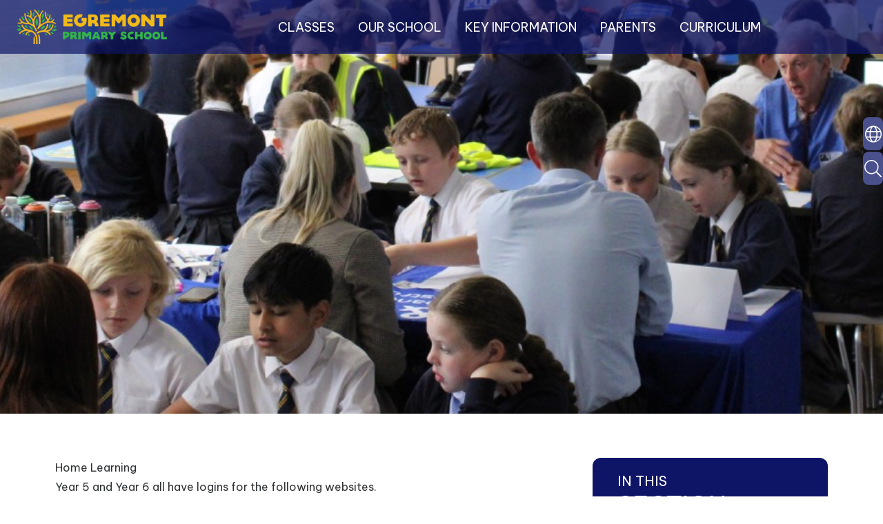

--- FILE ---
content_type: text/html; charset=UTF-8
request_url: https://www.egremont.wirral.sch.uk/page/home-learning/67224
body_size: 5307
content:
<!DOCTYPE html>
<html lang="en">

<head>
    <meta name="viewport" content="width=device-width, initial-scale=1">
    <meta charset="utf-8">
<meta http-equiv="X-UA-Compatible" content="IE=edge">
<meta name="viewport" content="width=device-width, initial-scale=1"><title>Egremont Primary School: Home Learning</title>
<script type="application/ld+json">
        {
          "@context" : "https://schema.org",
          "@type" : "WebSite",
          "name" : "Egremont Primary School",
          "url" : "https://www.egremont.wirral.sch.uk"
        }
      </script><link rel="shortcut icon" href="/images/favicon_2.ico" type="image/vnd.microsoft.icon" />
            <link rel="icon" href="/images/favicon_2.ico" type="image/vnd.microsoft.icon" />
<script src="https://ajax.googleapis.com/ajax/libs/jquery/1.12.4/jquery.min.js"></script>
<script type="text/javascript" src="/core/plugins/lightbox/js/lightbox.min.js"></script>
<link rel="stylesheet" type="text/css" href="/core/plugins/lightbox/css/lightbox.min.css" media="screen" />
<script type="text/javascript" src="/jscript/jquery.cycle2.min.js"></script>
<script type="text/javascript" src="/jscript/global.js"></script><link rel="stylesheet" href="https://cdnjs.cloudflare.com/ajax/libs/font-awesome/4.7.0/css/font-awesome.min.css"><script type="text/javascript" src="/jscript/modernizr-hover.js"></script>
<script type="text/javascript" src="/jscript/modernizr-hover-fix.js"></script><script type="text/javascript" src="/core/plugins/jplayer/js/jquery.jplayer.min.js"></script>
<script type="text/javascript" src="/core/plugins/jplayer/js/jplayer.playlist.min.js"></script>
<link href="/core/plugins/jplayer/skin/blue.monday/jplayer.blue.monday.css" rel="stylesheet" type="text/css" /><link type='text/css' href='/css/modal.css?v=1' rel='stylesheet' media='screen' />
<script type='text/javascript' src='/jscript/jquery.simplemodal.js'></script><link rel="stylesheet" type="text/css" href="/themes/reset/reset.css?v=22" /><style type="text/css">


</style><meta property="og:image" content="https://www.egremont.wirral.sch.uk/images/og_image.png" /><link rel="stylesheet" href="/themes/reset/standardise-content.css?v=1" />
<script src="/themes/reset/standardise-video.js"></script>
<link rel="stylesheet" href="/themes/reset/standardise-font.css" />
    <link href="/themes/egremont//dist/app.css?id=87dd1ac2d8c65ec141328e27967a3dd3" rel="stylesheet">
    <script>
    window.THEME_PATH = "/themes/egremont/"
    window.IS_HOMEPAGE = ""
    window.SCHOOL_NAME = "Egremont Primary School"
    </script>

    <!-- FACEBOOK -->
    <script id="school-facebook" src="/themes/global/js/school-facebook.js?v=0.4" type="text/javascript"></script>

    <!-- GOOGLE TRANSLATE -->
    <script type="text/javascript" src="//translate.google.com/translate_a/element.js?cb=googleTranslateElementInit">
    </script>
    <script type="text/javascript">
    function googleTranslateElementInit() {
        new google.translate.TranslateElement({
            pageLanguage: 'en'
        }, 'google_translate_element');
    }
    </script>

    <!-- GOOGLE ICONS & FONT AWESOME -->
    <link id="fontawesome-5" href="/themes/global/fontawesome-5/css/all.min.css" rel="stylesheet" type="text/css" />

    <!-- ADDITIONAL FONTS -->
    <link rel="preconnect" href="https://fonts.googleapis.com">
    <link rel="preconnect" href="https://fonts.gstatic.com" crossorigin>
    <link
        href="https://fonts.googleapis.com/css2?family=Be+Vietnam+Pro:ital,wght@0,100;0,200;0,300;0,400;0,500;0,600;0,700;0,800;0,900;1,100;1,200;1,300;1,400;1,500;1,600;1,700;1,800;1,900&display=swap"
        rel="stylesheet">

</head>

<body>
    <!-- NAV BAR & SIDE MENU -->
    <nav class="absolute group sticky-toggle w-full z-[999] lg:bg-primary lg:bg-opacity-70">
        <div class="flex justify-center relative items-center h-full lg:justify-between pl-6 pr-4 mx-auto lg:py-2">
            <button
                class="open-menu lg:hidden absolute top-2 left-2 z-50 rounded-lg bg-tertiary text-white hover:bg-secondary ease-in-out duration-300 transition-all">
                <i class="fas fa-bars text-[35px] px-2.5 py-1"></i>
            </button>
            <div id="brand-component" class="hidden lg:block shrink-0"></div>
            <div
                class="menu-container bg-quaternary opacity-0 lg:opacity-100 lg:bg-transparent pt-20 sm:pt-32 sm:pb-20 lg:px-0 lg:py-0 overflow-y-scroll lg:overflow-visible fixed w-full h-screen top-0 left-[-100%] lg:h-min flex-grow lg:static z-[999] transition-all ease-in-out duration-300 ">
                <button
                    class="close-menu text-white hover:text-secondary absolute left-8 top-8 lg:hidden ease-in-out duration-300 transition-all"><i
                        class="fas fa-times text-[30px]"></i></button>
                <div
                    class="menu-container-inner grid lg:block gap-y-12 lg:overflow-visible overflow-y-scroll grid-cols-1 sm:grid-cols-2 lg:h-auto h-full container lg:max-w-none px-4 lg:px-8 mx-auto">
                    <div
                        class="h-full pr-10 lg:pr-0 sm:overflow-y-scroll lg:overflow-visible border-r-2 lg:border-r-0 border-white">
                        <ul id="menu">
	<li class="topItem" data_count="1" data_id="class" data_parent="0" data_children="4"><a href="/classes" class="topLink">Classes</a><ul data_parent="class"  data_children="4" >
	<li class="subItem " data_count="1" data_id="" data_parent="0" data_children="0"><a href="/class/early-years" target="_self" class="subLink">Early Years</a></li>
	<li class="subItem " data_count="1" data_id="" data_parent="0" data_children="0"><a href="/class/year-1-and-2" target="_self" class="subLink">Year 1 and 2</a></li>
	<li class="subItem " data_count="1" data_id="" data_parent="0" data_children="0"><a href="/class/year-3-and-4" target="_self" class="subLink">Year 3 and  4</a></li>
	<li class="subItem " data_count="1" data_id="" data_parent="0" data_children="0"><a href="/class/year-5-and-6" target="_self" class="subLink">Year 5 and 6</a></li>
</ul>
</li>
	<li class="topItem" data_count="2" data_id="150630" data_parent="0" data_children="5"><a href="/page/our-school/150630" target="_self" class="topLink">Our School</a><ul  data_parent="150630"   data_children="5" >
	<li class="subItem" data_parent="150630" data_id="67551" data_children="0"><a href="/page/ethos-and-values/67551" target="_self" class="subLink">Ethos and Values</a></li>
	<li class="subItem" data_parent="150630" data_id="150632" data_children="0"><a href="/page/accreditation-and-awards/150632" target="_self" class="subLink">Accreditation and Awards</a></li>
	<li class="subItem" data_parent="150630" data_id="67593" data_children="0"><a href="/page/staff/67593" target="_self" class="subLink">Staff</a></li>
	<li class="subItem" data_parent="150630" data_id="151138" data_children="0"><a href="/page/social-media/151138" target="_self" class="subLink">Social Media</a></li>
	<li class="subItem" data_parent="150630" data_id="150631" data_children="0"><a href="/page/contact-and-opening-hours/150631" target="_self" class="subLink">Contact and Opening Hours</a></li>
</ul>
</li>
	<li class="topItem" data_count="3" data_id="150633" data_parent="0" data_children="8"><a href="/page/key-information/150633" target="_self" class="topLink">Key Information</a><ul  data_parent="150633"   data_children="8" >
	<li class="subItem" data_parent="150633" data_id="45662" data_children="0"><a href="/page/policies/45662" target="_self" class="subLink">Policies</a></li>
	<li class="subItem" data_parent="150633" data_id="106039" data_children="0"><a href="/page/attendance/106039" target="_self" class="subLink">Attendance</a></li>
	<li class="subItem" data_parent="150633" data_id="150634" data_children="3"><a href="/page/finance-funding-spending/150634" target="_self" class="subLink">Finance & Funding Spending</a><ul class="right" data_parent="150634"   data_children="3" >
	<li class="subItem" data_parent="150634" data_id="150637" data_children="0"><a href="/page/financial-information/150637" target="_self" class="subLink">Financial Information</a></li>
	<li class="subItem" data_parent="150634" data_id="45620" data_children="0"><a href="/page/sports-premium/45620" target="_self" class="subLink">Sports Premium</a></li>
	<li class="subItem" data_parent="150634" data_id="40641" data_children="0"><a href="/page/pupil-premium/40641" target="_self" class="subLink">Pupil Premium</a></li>
</ul>
</li>
	<li class="subItem" data_parent="150633" data_id="67679" data_children="4"><a href="/page/local-governing-committee/67679" target="_self" class="subLink">Local Governing Committee</a><ul class="right" data_parent="67679"   data_children="4" >
	<li class="subItem" data_parent="67679" data_id="67673" data_children="0"><a href="/page/local-governing-committee/67673" target="_self" class="subLink">Local Governing Committee</a></li>
	<li class="subItem" data_parent="67679" data_id="67683" data_children="0"><a href="/page/register-of-interests-2026/67683" target="_self" class="subLink">Register of Interests 2026</a></li>
	<li class="subItem" data_parent="67679" data_id="67979" data_children="0"><a href="/page/meetings-attendance-logs/67979" target="_self" class="subLink">Meetings Attendance Logs</a></li>
	<li class="subItem" data_parent="67679" data_id="67980" data_children="0"><a href="/page/meet-the-local-governing-committee/67980" target="_self" class="subLink">Meet the Local Governing Committee</a></li>
</ul>
</li>
	<li class="subItem" data_parent="150633" data_id="40631" data_children="0"><a href="/page/oak-trees-mat/40631" target="_self" class="subLink">Oak Trees MAT</a></li>
	<li class="subItem" data_parent="150633" data_id="40642" data_children="0"><a href="/page/ofsted/40642" target="_self" class="subLink">Ofsted</a></li>
	<li class="subItem" data_parent="150633" data_id="150636" data_children="0"><a href="/page/public-sector-equality-duty/150636" target="_self" class="subLink">Public Sector Equality Duty</a></li>
	<li class="subItem" data_parent="150633" data_id="40639" data_children="0"><a href="/page/assessment-results/40639" target="_self" class="subLink">Assessment Results</a></li>
</ul>
</li>
	<li class="topItem" data_count="4" data_id="40727" data_parent="0" data_children="13"><a href="/page/parents/40727" target="_self" class="topLink">Parents</a><ul  data_parent="40727"   data_children="13" >
	<li class="subItem" data_parent="40727" data_id="40636" data_children="0"><a href="/page/admissions/40636" target="_self" class="subLink">Admissions</a></li>
	<li class="subItem" data_parent="40727" data_id="67990" data_children="3"><a href="/page/safeguarding/67990" target="_self" class="subLink">Safeguarding</a><ul class="right" data_parent="67990"   data_children="3" >
	<li class="subItem" data_parent="67990" data_id="113568" data_children="0"><a href="/page/e-safety/113568" target="_self" class="subLink">E-Safety</a></li>
	<li class="subItem" data_parent="67990" data_id="161607" data_children="0"><a href="/page/prevent-duty/161607" target="_self" class="subLink">Prevent Duty</a></li>
	<li class="subItem" data_parent="67990" data_id="161606" data_children="0"><a href="/page/operation-encompass/161606" target="_self" class="subLink">Operation Encompass</a></li>
</ul>
</li>
	<li class="subItem" data_parent="40727" data_id="40671" data_children="0"><a href="/page/send/40671" target="_self" class="subLink">SEND</a></li>
	<li class="subItem" data_parent="40727" data_id="150639" data_children="0"><a href="/page/school-rules/150639" target="_self" class="subLink">School Rules</a></li>
	<li class="subItem" data_parent="40727" data_id="40645" data_children="0"><a href="/page/the-school-day/40645" target="_self" class="subLink">The School Day</a></li>
	<li class="subItem" data_parent="40727" data_id="150641" data_children="1"><a href="/events" target="" class="subLink">Calendar</a><ul class="right" data_parent="150641"   data_children="1" >
	<li class="subItem" data_parent="150641" data_id="80595" data_children="0"><a href="/page/term-dates/80595" target="_self" class="subLink">Term Dates</a></li>
</ul>
</li>
	<li class="subItem" data_parent="40727" data_id="109352" data_children="0"><a href="/page/uniform/109352" target="_self" class="subLink">Uniform</a></li>
	<li class="subItem" data_parent="40727" data_id="150640" data_children="0"><a href="/page/charges-and-remissions/150640" target="_self" class="subLink">Charges and Remissions</a></li>
	<li class="subItem" data_parent="40727" data_id="40649" data_children="0"><a href="/page/forms/40649" target="_self" class="subLink">Forms</a></li>
	<li class="subItem" data_parent="40727" data_id="111938" data_children="0"><a href="/page/newsletters/111938" target="_self" class="subLink">Newsletters</a></li>
	<li class="subItem" data_parent="40727" data_id="68546" data_children="0"><a href="/page/remote-learning/68546" target="_self" class="subLink">Remote Learning</a></li>
	<li class="subItem" data_parent="40727" data_id="82371" data_children="0"><a href="/page/school-meals/82371" target="_self" class="subLink">School Meals</a></li>
	<li class="subItem" data_parent="40727" data_id="163905" data_children="0"><a href="/page/information-requests/163905" target="_self" class="subLink">Information Requests</a></li>
</ul>
</li>
	<li class="topItem" data_count="5" data_id="67785" data_parent="0" data_children="12"><a href="/page/curriculum/67785" target="_self" class="topLink">Curriculum</a><ul  data_parent="67785"   data_children="12" >
	<li class="subItem" data_parent="67785" data_id="67784" data_children="0"><a href="/page/rationale/67784" target="_self" class="subLink">Rationale</a></li>
	<li class="subItem" data_parent="67785" data_id="67845" data_children="0"><a href="/page/early-years-foundation-stage/67845" target="_self" class="subLink">Early Years Foundation Stage</a></li>
	<li class="subItem" data_parent="67785" data_id="150643" data_children="0"><a href="/page/english-writing/150643" target="_self" class="subLink">English Writing</a></li>
	<li class="subItem" data_parent="67785" data_id="83055" data_children="0"><a href="/page/phonics/83055" target="_self" class="subLink">Phonics</a></li>
	<li class="subItem" data_parent="67785" data_id="108833" data_children="0"><a href="/page/reading/108833" target="_self" class="subLink">Reading</a></li>
	<li class="subItem" data_parent="67785" data_id="150644" data_children="0"><a href="/page/maths/150644" target="_self" class="subLink">Maths</a></li>
	<li class="subItem" data_parent="67785" data_id="102894" data_children="0"><a href="/page/rse/102894" target="_self" class="subLink">RSE</a></li>
	<li class="subItem" data_parent="67785" data_id="112026" data_children="0"><a href="/page/personal-development/112026" target="_self" class="subLink">Personal Development</a></li>
	<li class="subItem" data_parent="67785" data_id="151771" data_children="0"><a href="/page/character-development-framework/151771" target="_self" class="subLink">Character Development Framework</a></li>
	<li class="subItem" data_parent="67785" data_id="150646" data_children="0"><a href="/page/the-egremont-way-wider-curriculum/150646" target="_self" class="subLink">The Egremont Way - Wider Curriculum</a></li>
	<li class="subItem" data_parent="67785" data_id="40673" data_children="0"><a href="/page/yearly-overview/40673" target="_self" class="subLink">Yearly Overview</a></li>
	<li class="subItem" data_parent="67785" data_id="163904" data_children="0"><a href="/page/withdrawing-your-child-from-re-lessons/163904" target="_self" class="subLink">Withdrawing your child from RE lessons</a></li>
</ul>
</li>
</ul>
                    </div>
                    <div id='navbar-contacts'
                        class="h-full sm:pl-10 pb-10 sm:pb-0 sm:pt-0 pt-8 border-t-2 border-white sm:border-t-0 lg:hidden">
                    </div>
                </div>
            </div>
        </div>
        </div>
    </nav>

    <header class="relative">
        <!-- SIDE BUTTONS -->
        <div id="side-buttons-component"></div>

        <!-- HERO IMAGES & TAGS -->
                <div id='hero-component' class=""></div>

    </header>

    <!-- Content Section -->
    <section id="main-text"
        class="relative pt-10 lg:pt-16 pb-2 prose max-w-none ">
                    <div class="container px-4 lg:px-20 mx-auto pb-14">
                <div id='subpage-content-container' class="grid grid-cols-12">
                    <div class="subpage-text relative lg:col-span-8 col-span-12">
                        <div id="main_content_top"></div>
<div id="content">
			<h1>Home Learning</h1>

	<p>Year 5 and Year 6 all have logins for the following websites.</p>
<p>We run class and phase competitons and certificates will be given to our children!&nbsp;</p>
<p><img style="display: block; margin-left: auto; margin-right: auto;" src="/uploads/385/images/Times tables rockstars.png" alt="Times tables rockstars.png" width="600" height="430" /></p>
<p><img style="display: block; margin-left: auto; margin-right: auto;" src="/uploads/385/images/Mathletics.png" alt="Mathletics.png" width="600" height="415" /></p>
<p><img style="display: block; margin-left: auto; margin-right: auto;" src="/uploads/385/images/mathshed-game-image.png" alt="mathshed-game-image.png" width="600" height="316" /></p>
					<div class="file_gallery">
												<a href="https://spaces.schoolspider.co.uk/uploads/385/page/473290_page_file.pdf?ofn=key-stage-2-english-website-links-.pdf" class="file" target="_blank">Key Stage 2 English website links </a>																<a href="https://spaces.schoolspider.co.uk/uploads/385/page/473292_page_file.pdf?ofn=key-stage-2-maths-website-links-.pdf" class="file" target="_blank">Key Stage 2 Maths website links </a>																<a href="https://spaces.schoolspider.co.uk/uploads/385/page/473304_page_file.docx?ofn=year-6-spellings-.docx" class="file" target="_blank">Year 6 Spellings </a>									</div>
	
	
		
	</div>
<div id="main_content_bottom"></div>
        <script>window.pages = {"data":[{"id":"48157","title":"Maths","current":0,"link":"\/page\/maths\/48157","link_target":"_self"},{"id":"48158","title":"English","current":0,"link":"\/page\/english\/48158","link_target":"_self"},{"id":"49190","title":"Art Hub","current":0,"link":"\/page\/art-hub\/49190","link_target":"_self"},{"id":"49329","title":"Topic","current":0,"link":"\/page\/topic\/49329","link_target":"_self"},{"id":"67224","title":"Home Learning","current":1,"link":"\/page\/home-learning\/67224","link_target":"_self"}]};</script>    </div>
    <div id='subpage-menu' class="lg:col-span-4 col-span-12"></div>

    </div>
        <!-- Container -->
    </div>
    </section>

    
    <!-- CONTACT SECTION -->
    <section id="contact-component"></section>

    <!-- FOOTER -->
    <footer id="footer-component"></footer>

    <!-- Google tag (gtag.js) -->
<script async src="https://www.googletagmanager.com/gtag/js?id=G-LPH0ZEZ35E"></script>
<script>
window.dataLayer = window.dataLayer || [];
function gtag(){dataLayer.push(arguments);}
gtag('js', new Date());  
gtag('config', 'G-LPH0ZEZ35E');
</script>    <script src="/themes/egremont//dist/app.js?id=08943851edf5771a23078599c8532633"></script>
    </body>

    </html>

--- FILE ---
content_type: text/css
request_url: https://www.egremont.wirral.sch.uk/themes/egremont//dist/app.css?id=87dd1ac2d8c65ec141328e27967a3dd3
body_size: 24698
content:
.file_gallery .file,
.standard_box {
  position: relative;
  font-weight: 300;
  display: flex;
  justify-content: space-between;
  align-items: flex-start;
  z-index: 1;
  transition: all 0.3s ease-in-out;
  border-radius: 10px;
  padding: 3px 15px 5px;
}

.file_gallery .file {
  background: #0e1566;
  color: #fff !important;
  padding-top: 5px;
}

.file_gallery .file:focus,
.file_gallery .file:hover {
  color: white !important;
  background: #339d43;
  text-decoration: none;
}

.standard_box {
  padding: 3px 15px 5px;
  background: #0e1566;
}

.standard_box p {
  width: 100%;
  color: #fff;
}

.standard_box:focus,
.standard_box:hover {
  background: #339d43;
  text-decoration: none;
}

#content .standard_box:hover a,
#content .standard_box:active a,
#content .standard_box:hover p {
  color: #fff !important;
}

.staff_details {
  padding-right: 40px !important;
}

.work_list .standard_box a {
  color: #fff !important;
  transition: background 0.3s ease-in-out;
}
#content .standard_box p {
  padding-bottom: 0;
  display: flex;
}
#content .standard_box p a {
  flex-grow: 1;
}
#content .standard_box:hover a,
#content .standard_box:active a,
#content .standard_box:hover p {
  color: #fff !important;
}

.work_list .standard_box a:hover {
  color: #fff;
}

.work_list .standard_box:hover::after,
.work_list .standard_box:active::after {
  height: 100%;
}

#class_menu li {
  color: #fff !important;
  margin-right: 10px;
  border-radius: 10px;
  padding: 4px 8px;
  transition: all 0.3s ease-in-out;
  background-color: #0e1566;
}

#class_menu li:hover {
  scale: 1.05;
}
#class_menu li a {
  border: none;
  background: none;
  font-weight: 600;
}

#class_menu li a:hover {
  text-decoration: none;
}

#menu ul {
  display: none;
}
#menu,
#menu li,
#menu ul {
  list-style: none !important;
  list-style-image: none !important;
}

/* SIDE MENU */
#menu li a {
  color: white;
  font-size: 18px;
}
#menu li {
  margin: 20px 0 0 10px;
  padding: 5px 0;
  border-bottom: 2px solid rgba(0, 0, 0, 0);
  transition: all 0.3s ease-in-out;
}

#menu li li {
  margin-left: 20px;
}
#menu li:hover {
  border-bottom-color: white;
}

#menu li a:hover {
  color: #fdba51;
  text-decoration: none;
}
#menu .fas {
  margin-right: 10px;
}

/* FULL SCREEN NAV BAR */
@media (min-width: 1023px) {
  #menu li a {
    color: #fff;
    font-size: 18px;
    font-weight: 400;
    padding: 0 17px 17px 17px;
    text-decoration: none;
    text-align: center;
    display: inline-block;
    text-transform: uppercase;
    width: 100%;
    position: relative;
    z-index: 996;
  }
  #menu li a:hover {
    color: #fdba51 !important;
    text-transform: uppercase;
  }
  #menu li:hover {
    text-transform: uppercase;
  }

  #menu li {
    color: #fff;
    margin: 0;
    padding: 0;
    border: none;
  }
  #menu li li {
    margin: 0;
    text-transform: none;
  }
  #menu .topItem {
    position: relative;
  }

  #menu .subItem a {
    display: block;
    width: 300px;
    padding: 10px 15px;
    border: 0;
  }

  #menu {
    display: flex;
    justify-content: center;
    flex-wrap: wrap;
    padding-top: 18px;
  }

  #menu ul {
    position: absolute;
    width: 300px;
    margin: 0px;
    padding: 0px;
    font-size: 0;
    z-index: 997;
  }

  #menu ul ul {
    margin-left: 300px;
    margin-top: -47px !important;
  }

  #menu li:hover > ul {
    display: flex;
    flex-wrap: wrap;
    animation: fadeIn 0.25s;
  }
  .menu_expand {
    display: none !important;
  }

  /*first layer*/
  #menu ul {
    background: #0e1566;
  }
  #menu ul li a {
    color: white;
    text-align: left;
    text-transform: none !important;
  }
  #menu ul li a:hover {
    color: #fdba51 !important;
  }

  /*Second layer*/
  #menu ul ul {
    background: #49508b;
  }
  #menu ul ul li a {
    color: white;
  }

  #menu ul ul li a:hover {
    color: #fdba51 !important;
  }

  /*Third layer*/
  #menu ul ul ul {
    background: #fdba51;
  }
  #menu ul ul ul li a {
    color: white;
  }

  #menu ul ul ul li a:hover {
    color: #49508b !important;
  }

  /* STICKY NAV */
  .sticky-nav {
    background: #0e1566 !important;
    border-bottom: 1px solid #49508b !important;
  }

  /* LONG DROPDOWN HANDLING*/
  #menu li:hover > ul.long-dropdown {
    width: 600px !important;
    display: flex !important;
    flex-wrap: wrap;
  }
  .long-dropdown-subItem {
    width: 300px !important;
  }
  .long-dropdown-subItem ul {
    width: 300px !important;
    margin-left: -300px;
  }
}

.goog-logo-link {
  display: flex;
  justify-content: space-between;
  margin-left: 10px;
  width: 80px;
}

.goog-te-gadget {
  display: flex;
  flex-wrap: wrap;
  color: white !important;
}
.goog-te-combo {
  font-size: 16px !important;
  width: 244px !important;
  padding: 6px;
  color: initial;
}

/* Slider */
.slick-slider
{
    position: relative;

    display: block;
    box-sizing: border-box;

    -webkit-user-select: none;
       -moz-user-select: none;
            user-select: none;

    -webkit-touch-callout: none;
    -khtml-user-select: none;
    touch-action: pan-y;
    -webkit-tap-highlight-color: transparent;
}

.slick-list
{
    position: relative;

    display: block;
    overflow: hidden;

    margin: 0;
    padding: 0;
}
.slick-list:focus
{
    outline: none;
}
.slick-list.dragging
{
    cursor: pointer;
    cursor: hand;
}

.slick-slider .slick-track,
.slick-slider .slick-list
{
    transform: translate3d(0, 0, 0);
}

.slick-track
{
    position: relative;
    top: 0;
    left: 0;

    display: block;
    margin-left: auto;
    margin-right: auto;
}
.slick-track:before,
.slick-track:after
{
    display: table;

    content: '';
}
.slick-track:after
{
    clear: both;
}
.slick-loading .slick-track
{
    visibility: hidden;
}

.slick-slide
{
    display: none;
    float: left;

    height: 100%;
    min-height: 1px;
}
[dir='rtl'] .slick-slide
{
    float: right;
}
.slick-slide img
{
    display: block;
}
.slick-slide.slick-loading img
{
    display: none;
}
.slick-slide.dragging img
{
    pointer-events: none;
}
.slick-initialized .slick-slide
{
    display: block;
}
.slick-loading .slick-slide
{
    visibility: hidden;
}
.slick-vertical .slick-slide
{
    display: block;

    height: auto;

    border: 1px solid transparent;
}
.slick-arrow.slick-hidden {
    display: none;
}

/*
! tailwindcss v3.3.0 | MIT License | https://tailwindcss.com
*//*
1. Prevent padding and border from affecting element width. (https://github.com/mozdevs/cssremedy/issues/4)
2. Allow adding a border to an element by just adding a border-width. (https://github.com/tailwindcss/tailwindcss/pull/116)
*/

*,
::before,
::after {
  box-sizing: border-box; /* 1 */
  border-width: 0; /* 2 */
  border-style: solid; /* 2 */
  border-color: #e5e7eb; /* 2 */
}

::before,
::after {
  --tw-content: '';
}

/*
1. Use a consistent sensible line-height in all browsers.
2. Prevent adjustments of font size after orientation changes in iOS.
3. Use a more readable tab size.
4. Use the user's configured `sans` font-family by default.
5. Use the user's configured `sans` font-feature-settings by default.
6. Use the user's configured `sans` font-variation-settings by default.
*/

html {
  line-height: 1.5; /* 1 */
  -webkit-text-size-adjust: 100%; /* 2 */
  -moz-tab-size: 4; /* 3 */
  -o-tab-size: 4;
     tab-size: 4; /* 3 */
  font-family: ui-sans-serif, system-ui, -apple-system, BlinkMacSystemFont, "Segoe UI", Roboto, "Helvetica Neue", Arial, "Noto Sans", sans-serif, "Apple Color Emoji", "Segoe UI Emoji", "Segoe UI Symbol", "Noto Color Emoji"; /* 4 */
  font-feature-settings: normal; /* 5 */
  font-variation-settings: normal; /* 6 */
}

/*
1. Remove the margin in all browsers.
2. Inherit line-height from `html` so users can set them as a class directly on the `html` element.
*/

body {
  margin: 0; /* 1 */
  line-height: inherit; /* 2 */
}

/*
1. Add the correct height in Firefox.
2. Correct the inheritance of border color in Firefox. (https://bugzilla.mozilla.org/show_bug.cgi?id=190655)
3. Ensure horizontal rules are visible by default.
*/

hr {
  height: 0; /* 1 */
  color: inherit; /* 2 */
  border-top-width: 1px; /* 3 */
}

/*
Add the correct text decoration in Chrome, Edge, and Safari.
*/

abbr:where([title]) {
  -webkit-text-decoration: underline dotted;
          text-decoration: underline dotted;
}

/*
Remove the default font size and weight for headings.
*/

h1,
h2,
h3,
h4,
h5,
h6 {
  font-size: inherit;
  font-weight: inherit;
}

/*
Reset links to optimize for opt-in styling instead of opt-out.
*/

a {
  color: inherit;
  text-decoration: inherit;
}

/*
Add the correct font weight in Edge and Safari.
*/

b,
strong {
  font-weight: bolder;
}

/*
1. Use the user's configured `mono` font family by default.
2. Correct the odd `em` font sizing in all browsers.
*/

code,
kbd,
samp,
pre {
  font-family: ui-monospace, SFMono-Regular, Menlo, Monaco, Consolas, "Liberation Mono", "Courier New", monospace; /* 1 */
  font-size: 1em; /* 2 */
}

/*
Add the correct font size in all browsers.
*/

small {
  font-size: 80%;
}

/*
Prevent `sub` and `sup` elements from affecting the line height in all browsers.
*/

sub,
sup {
  font-size: 75%;
  line-height: 0;
  position: relative;
  vertical-align: baseline;
}

sub {
  bottom: -0.25em;
}

sup {
  top: -0.5em;
}

/*
1. Remove text indentation from table contents in Chrome and Safari. (https://bugs.chromium.org/p/chromium/issues/detail?id=999088, https://bugs.webkit.org/show_bug.cgi?id=201297)
2. Correct table border color inheritance in all Chrome and Safari. (https://bugs.chromium.org/p/chromium/issues/detail?id=935729, https://bugs.webkit.org/show_bug.cgi?id=195016)
3. Remove gaps between table borders by default.
*/

table {
  text-indent: 0; /* 1 */
  border-color: inherit; /* 2 */
  border-collapse: collapse; /* 3 */
}

/*
1. Change the font styles in all browsers.
2. Remove the margin in Firefox and Safari.
3. Remove default padding in all browsers.
*/

button,
input,
optgroup,
select,
textarea {
  font-family: inherit; /* 1 */
  font-size: 100%; /* 1 */
  font-weight: inherit; /* 1 */
  line-height: inherit; /* 1 */
  color: inherit; /* 1 */
  margin: 0; /* 2 */
  padding: 0; /* 3 */
}

/*
Remove the inheritance of text transform in Edge and Firefox.
*/

button,
select {
  text-transform: none;
}

/*
1. Correct the inability to style clickable types in iOS and Safari.
2. Remove default button styles.
*/

button,
[type='button'],
[type='reset'],
[type='submit'] {
  -webkit-appearance: button; /* 1 */
  background-color: transparent; /* 2 */
  background-image: none; /* 2 */
}

/*
Use the modern Firefox focus style for all focusable elements.
*/

:-moz-focusring {
  outline: auto;
}

/*
Remove the additional `:invalid` styles in Firefox. (https://github.com/mozilla/gecko-dev/blob/2f9eacd9d3d995c937b4251a5557d95d494c9be1/layout/style/res/forms.css#L728-L737)
*/

:-moz-ui-invalid {
  box-shadow: none;
}

/*
Add the correct vertical alignment in Chrome and Firefox.
*/

progress {
  vertical-align: baseline;
}

/*
Correct the cursor style of increment and decrement buttons in Safari.
*/

::-webkit-inner-spin-button,
::-webkit-outer-spin-button {
  height: auto;
}

/*
1. Correct the odd appearance in Chrome and Safari.
2. Correct the outline style in Safari.
*/

[type='search'] {
  -webkit-appearance: textfield; /* 1 */
  outline-offset: -2px; /* 2 */
}

/*
Remove the inner padding in Chrome and Safari on macOS.
*/

::-webkit-search-decoration {
  -webkit-appearance: none;
}

/*
1. Correct the inability to style clickable types in iOS and Safari.
2. Change font properties to `inherit` in Safari.
*/

::-webkit-file-upload-button {
  -webkit-appearance: button; /* 1 */
  font: inherit; /* 2 */
}

/*
Add the correct display in Chrome and Safari.
*/

summary {
  display: list-item;
}

/*
Removes the default spacing and border for appropriate elements.
*/

blockquote,
dl,
dd,
h1,
h2,
h3,
h4,
h5,
h6,
hr,
figure,
p,
pre {
  margin: 0;
}

fieldset {
  margin: 0;
  padding: 0;
}

legend {
  padding: 0;
}

ol,
ul,
menu {
  list-style: none;
  margin: 0;
  padding: 0;
}

/*
Prevent resizing textareas horizontally by default.
*/

textarea {
  resize: vertical;
}

/*
1. Reset the default placeholder opacity in Firefox. (https://github.com/tailwindlabs/tailwindcss/issues/3300)
2. Set the default placeholder color to the user's configured gray 400 color.
*/

input::-moz-placeholder, textarea::-moz-placeholder {
  opacity: 1; /* 1 */
  color: #9ca3af; /* 2 */
}

input::placeholder,
textarea::placeholder {
  opacity: 1; /* 1 */
  color: #9ca3af; /* 2 */
}

/*
Set the default cursor for buttons.
*/

button,
[role="button"] {
  cursor: pointer;
}

/*
Make sure disabled buttons don't get the pointer cursor.
*/
:disabled {
  cursor: default;
}

/*
1. Make replaced elements `display: block` by default. (https://github.com/mozdevs/cssremedy/issues/14)
2. Add `vertical-align: middle` to align replaced elements more sensibly by default. (https://github.com/jensimmons/cssremedy/issues/14#issuecomment-634934210)
   This can trigger a poorly considered lint error in some tools but is included by design.
*/

img,
svg,
video,
canvas,
audio,
iframe,
embed,
object {
  display: block; /* 1 */
  vertical-align: middle; /* 2 */
}

/*
Constrain images and videos to the parent width and preserve their intrinsic aspect ratio. (https://github.com/mozdevs/cssremedy/issues/14)
*/

img,
video {
  max-width: 100%;
  height: auto;
}

/* Make elements with the HTML hidden attribute stay hidden by default */
[hidden] {
  display: none;
}
  html,
  body {
    font-family: 'Be Vietnam Pro', sans-serif;
  }
  * {
    box-sizing: border-box;
  }

*, ::before, ::after {
  --tw-border-spacing-x: 0;
  --tw-border-spacing-y: 0;
  --tw-translate-x: 0;
  --tw-translate-y: 0;
  --tw-rotate: 0;
  --tw-skew-x: 0;
  --tw-skew-y: 0;
  --tw-scale-x: 1;
  --tw-scale-y: 1;
  --tw-pan-x:  ;
  --tw-pan-y:  ;
  --tw-pinch-zoom:  ;
  --tw-scroll-snap-strictness: proximity;
  --tw-ordinal:  ;
  --tw-slashed-zero:  ;
  --tw-numeric-figure:  ;
  --tw-numeric-spacing:  ;
  --tw-numeric-fraction:  ;
  --tw-ring-inset:  ;
  --tw-ring-offset-width: 0px;
  --tw-ring-offset-color: #fff;
  --tw-ring-color: rgb(59 130 246 / 0.5);
  --tw-ring-offset-shadow: 0 0 #0000;
  --tw-ring-shadow: 0 0 #0000;
  --tw-shadow: 0 0 #0000;
  --tw-shadow-colored: 0 0 #0000;
  --tw-blur:  ;
  --tw-brightness:  ;
  --tw-contrast:  ;
  --tw-grayscale:  ;
  --tw-hue-rotate:  ;
  --tw-invert:  ;
  --tw-saturate:  ;
  --tw-sepia:  ;
  --tw-drop-shadow:  ;
  --tw-backdrop-blur:  ;
  --tw-backdrop-brightness:  ;
  --tw-backdrop-contrast:  ;
  --tw-backdrop-grayscale:  ;
  --tw-backdrop-hue-rotate:  ;
  --tw-backdrop-invert:  ;
  --tw-backdrop-opacity:  ;
  --tw-backdrop-saturate:  ;
  --tw-backdrop-sepia:  ;
}

::backdrop {
  --tw-border-spacing-x: 0;
  --tw-border-spacing-y: 0;
  --tw-translate-x: 0;
  --tw-translate-y: 0;
  --tw-rotate: 0;
  --tw-skew-x: 0;
  --tw-skew-y: 0;
  --tw-scale-x: 1;
  --tw-scale-y: 1;
  --tw-pan-x:  ;
  --tw-pan-y:  ;
  --tw-pinch-zoom:  ;
  --tw-scroll-snap-strictness: proximity;
  --tw-ordinal:  ;
  --tw-slashed-zero:  ;
  --tw-numeric-figure:  ;
  --tw-numeric-spacing:  ;
  --tw-numeric-fraction:  ;
  --tw-ring-inset:  ;
  --tw-ring-offset-width: 0px;
  --tw-ring-offset-color: #fff;
  --tw-ring-color: rgb(59 130 246 / 0.5);
  --tw-ring-offset-shadow: 0 0 #0000;
  --tw-ring-shadow: 0 0 #0000;
  --tw-shadow: 0 0 #0000;
  --tw-shadow-colored: 0 0 #0000;
  --tw-blur:  ;
  --tw-brightness:  ;
  --tw-contrast:  ;
  --tw-grayscale:  ;
  --tw-hue-rotate:  ;
  --tw-invert:  ;
  --tw-saturate:  ;
  --tw-sepia:  ;
  --tw-drop-shadow:  ;
  --tw-backdrop-blur:  ;
  --tw-backdrop-brightness:  ;
  --tw-backdrop-contrast:  ;
  --tw-backdrop-grayscale:  ;
  --tw-backdrop-hue-rotate:  ;
  --tw-backdrop-invert:  ;
  --tw-backdrop-opacity:  ;
  --tw-backdrop-saturate:  ;
  --tw-backdrop-sepia:  ;
}
.container {
  width: 100%;
}
@media (min-width: 640px) {

  .container {
    max-width: 640px;
  }
}
@media (min-width: 768px) {

  .container {
    max-width: 768px;
  }
}
@media (min-width: 1024px) {

  .container {
    max-width: 1024px;
  }
}
@media (min-width: 1280px) {

  .container {
    max-width: 1280px;
  }
}
@media (min-width: 1536px) {

  .container {
    max-width: 1536px;
  }
}
.prose {
  color: #2f3335;
  max-width: 65ch;
}
.prose :where([class~="lead"]):not(:where([class~="not-prose"] *)) {
  color: var(--tw-prose-lead);
  font-size: 1.25em;
  line-height: 1.6;
  margin-top: 1.2em;
  margin-bottom: 1.2em;
}
.prose :where(a):not(:where([class~="not-prose"] *)) {
  color: #339d43;
  text-decoration: none;
  font-weight: 500;
}
.prose :where(a):not(:where([class~="not-prose"] *)):hover {
  text-decoration: underline;
}
.prose :where(strong):not(:where([class~="not-prose"] *)) {
  color: var(--tw-prose-bold);
  font-weight: 600;
}
.prose :where(a strong):not(:where([class~="not-prose"] *)) {
  color: inherit;
}
.prose :where(blockquote strong):not(:where([class~="not-prose"] *)) {
  color: inherit;
}
.prose :where(thead th strong):not(:where([class~="not-prose"] *)) {
  color: inherit;
}
.prose :where(ol):not(:where([class~="not-prose"] *)) {
  list-style-type: decimal;
  margin-top: 1.25em;
  margin-bottom: 1.25em;
  padding-left: 1.625em;
  font-size: 18px;
  padding: 0 0 0 2.625em;
}
.prose :where(ol[type="A"]):not(:where([class~="not-prose"] *)) {
  list-style-type: upper-alpha;
}
.prose :where(ol[type="a"]):not(:where([class~="not-prose"] *)) {
  list-style-type: lower-alpha;
}
.prose :where(ol[type="A" s]):not(:where([class~="not-prose"] *)) {
  list-style-type: upper-alpha;
}
.prose :where(ol[type="a" s]):not(:where([class~="not-prose"] *)) {
  list-style-type: lower-alpha;
}
.prose :where(ol[type="I"]):not(:where([class~="not-prose"] *)) {
  list-style-type: upper-roman;
}
.prose :where(ol[type="i"]):not(:where([class~="not-prose"] *)) {
  list-style-type: lower-roman;
}
.prose :where(ol[type="I" s]):not(:where([class~="not-prose"] *)) {
  list-style-type: upper-roman;
}
.prose :where(ol[type="i" s]):not(:where([class~="not-prose"] *)) {
  list-style-type: lower-roman;
}
.prose :where(ol[type="1"]):not(:where([class~="not-prose"] *)) {
  list-style-type: decimal;
}
.prose :where(ul):not(:where([class~="not-prose"] *)) {
  list-style-type: disc;
  margin-top: 1.25em;
  margin-bottom: 1.25em;
  padding-left: 1.625em;
  font-size: 18px;
  padding: 0 0 0 3em;
}
.prose :where(ol > li):not(:where([class~="not-prose"] *))::marker {
  font-weight: 400;
  color: var(--tw-prose-counters);
}
.prose :where(ul > li):not(:where([class~="not-prose"] *))::marker {
  color: var(--tw-prose-bullets);
}
.prose :where(hr):not(:where([class~="not-prose"] *)) {
  border-color: var(--tw-prose-hr);
  border-top-width: 1px;
  margin-top: 3em;
  margin-bottom: 3em;
}
.prose :where(blockquote):not(:where([class~="not-prose"] *)) {
  font-weight: 500;
  font-style: italic;
  color: var(--tw-prose-quotes);
  border-left-width: 0.25rem;
  border-left-color: var(--tw-prose-quote-borders);
  quotes: "\201C""\201D""\2018""\2019";
  margin-top: 1.6em;
  margin-bottom: 1.6em;
  padding-left: 1em;
}
.prose :where(blockquote p:first-of-type):not(:where([class~="not-prose"] *))::before {
  content: open-quote;
}
.prose :where(blockquote p:last-of-type):not(:where([class~="not-prose"] *))::after {
  content: close-quote;
}
.prose :where(h1):not(:where([class~="not-prose"] *)) {
  color: #0e1566;
  font-weight: 800;
  font-size: 2.25em;
  margin-top: 0;
  margin-bottom: 0.8888889em;
  line-height: 1.1111111;
}
.prose :where(h1 strong):not(:where([class~="not-prose"] *)) {
  font-weight: 900;
  color: inherit;
}
.prose :where(h2):not(:where([class~="not-prose"] *)) {
  color: #0e1566;
  font-weight: 700;
  font-size: 1.5em;
  margin-top: 2em;
  margin-bottom: 1em;
  line-height: 1.3333333;
}
.prose :where(h2 strong):not(:where([class~="not-prose"] *)) {
  font-weight: 800;
  color: inherit;
}
.prose :where(h3):not(:where([class~="not-prose"] *)) {
  color: var(--tw-prose-headings);
  font-weight: 600;
  font-size: 1.25em;
  margin-top: 1.6em;
  margin-bottom: 0.6em;
  line-height: 1.6;
}
.prose :where(h3 strong):not(:where([class~="not-prose"] *)) {
  font-weight: 700;
  color: inherit;
}
.prose :where(h4):not(:where([class~="not-prose"] *)) {
  color: var(--tw-prose-headings);
  font-weight: 600;
  margin-top: 1.5em;
  margin-bottom: 0.5em;
  line-height: 1.5;
}
.prose :where(h4 strong):not(:where([class~="not-prose"] *)) {
  font-weight: 700;
  color: inherit;
}
.prose :where(img):not(:where([class~="not-prose"] *)) {
  margin-top: 2em;
  margin-bottom: 2em;
}
.prose :where(figure > *):not(:where([class~="not-prose"] *)) {
  margin-top: 0;
  margin-bottom: 0;
}
.prose :where(figcaption):not(:where([class~="not-prose"] *)) {
  color: var(--tw-prose-captions);
  font-size: 0.875em;
  line-height: 1.4285714;
  margin-top: 0.8571429em;
}
.prose :where(code):not(:where([class~="not-prose"] *)) {
  color: var(--tw-prose-code);
  font-weight: 600;
  font-size: 0.875em;
}
.prose :where(code):not(:where([class~="not-prose"] *))::before {
  content: "`";
}
.prose :where(code):not(:where([class~="not-prose"] *))::after {
  content: "`";
}
.prose :where(a code):not(:where([class~="not-prose"] *)) {
  color: inherit;
}
.prose :where(h1 code):not(:where([class~="not-prose"] *)) {
  color: inherit;
}
.prose :where(h2 code):not(:where([class~="not-prose"] *)) {
  color: inherit;
  font-size: 0.875em;
}
.prose :where(h3 code):not(:where([class~="not-prose"] *)) {
  color: inherit;
  font-size: 0.9em;
}
.prose :where(h4 code):not(:where([class~="not-prose"] *)) {
  color: inherit;
}
.prose :where(blockquote code):not(:where([class~="not-prose"] *)) {
  color: inherit;
}
.prose :where(thead th code):not(:where([class~="not-prose"] *)) {
  color: inherit;
}
.prose :where(pre):not(:where([class~="not-prose"] *)) {
  color: var(--tw-prose-pre-code);
  background-color: var(--tw-prose-pre-bg);
  overflow-x: auto;
  font-weight: 400;
  font-size: 0.875em;
  line-height: 1.7142857;
  margin-top: 1.7142857em;
  margin-bottom: 1.7142857em;
  border-radius: 0.375rem;
  padding-top: 0.8571429em;
  padding-right: 1.1428571em;
  padding-bottom: 0.8571429em;
  padding-left: 1.1428571em;
}
.prose :where(pre code):not(:where([class~="not-prose"] *)) {
  background-color: transparent;
  border-width: 0;
  border-radius: 0;
  padding: 0;
  font-weight: inherit;
  color: inherit;
  font-size: inherit;
  font-family: inherit;
  line-height: inherit;
}
.prose :where(pre code):not(:where([class~="not-prose"] *))::before {
  content: none;
}
.prose :where(pre code):not(:where([class~="not-prose"] *))::after {
  content: none;
}
.prose :where(table):not(:where([class~="not-prose"] *)) {
  width: 100%;
  table-layout: auto;
  text-align: left;
  margin-top: 2em;
  margin-bottom: 2em;
  font-size: 0.875em;
  line-height: 1.7142857;
}
.prose :where(thead):not(:where([class~="not-prose"] *)) {
  border-bottom-width: 1px;
  border-bottom-color: var(--tw-prose-th-borders);
}
.prose :where(thead th):not(:where([class~="not-prose"] *)) {
  color: var(--tw-prose-headings);
  font-weight: 600;
  vertical-align: bottom;
  padding-right: 0.5714286em;
  padding-bottom: 0.5714286em;
  padding-left: 0.5714286em;
}
.prose :where(tbody tr):not(:where([class~="not-prose"] *)) {
  border-bottom-width: 1px;
  border-bottom-color: var(--tw-prose-td-borders);
}
.prose :where(tbody tr:last-child):not(:where([class~="not-prose"] *)) {
  border-bottom-width: 0;
}
.prose :where(tbody td):not(:where([class~="not-prose"] *)) {
  vertical-align: baseline;
}
.prose :where(tfoot):not(:where([class~="not-prose"] *)) {
  border-top-width: 1px;
  border-top-color: var(--tw-prose-th-borders);
}
.prose :where(tfoot td):not(:where([class~="not-prose"] *)) {
  vertical-align: top;
}
.prose {
  --tw-prose-body: #374151;
  --tw-prose-headings: #111827;
  --tw-prose-lead: #4b5563;
  --tw-prose-links: #111827;
  --tw-prose-bold: #111827;
  --tw-prose-counters: #6b7280;
  --tw-prose-bullets: #d1d5db;
  --tw-prose-hr: #e5e7eb;
  --tw-prose-quotes: #111827;
  --tw-prose-quote-borders: #e5e7eb;
  --tw-prose-captions: #6b7280;
  --tw-prose-code: #111827;
  --tw-prose-pre-code: #e5e7eb;
  --tw-prose-pre-bg: #1f2937;
  --tw-prose-th-borders: #d1d5db;
  --tw-prose-td-borders: #e5e7eb;
  --tw-prose-invert-body: #d1d5db;
  --tw-prose-invert-headings: #fff;
  --tw-prose-invert-lead: #9ca3af;
  --tw-prose-invert-links: #fff;
  --tw-prose-invert-bold: #fff;
  --tw-prose-invert-counters: #9ca3af;
  --tw-prose-invert-bullets: #4b5563;
  --tw-prose-invert-hr: #374151;
  --tw-prose-invert-quotes: #f3f4f6;
  --tw-prose-invert-quote-borders: #374151;
  --tw-prose-invert-captions: #9ca3af;
  --tw-prose-invert-code: #fff;
  --tw-prose-invert-pre-code: #d1d5db;
  --tw-prose-invert-pre-bg: rgb(0 0 0 / 50%);
  --tw-prose-invert-th-borders: #4b5563;
  --tw-prose-invert-td-borders: #374151;
  font-size: 1rem;
  line-height: 1.75;
}
.prose :where(p):not(:where([class~="not-prose"] *)) {
  margin-top: 1.25em;
  margin-bottom: 1.25em;
  font-size: 18px;
}
.prose :where(video):not(:where([class~="not-prose"] *)) {
  margin-top: 2em;
  margin-bottom: 2em;
}
.prose :where(figure):not(:where([class~="not-prose"] *)) {
  margin-top: 2em;
  margin-bottom: 2em;
}
.prose :where(li):not(:where([class~="not-prose"] *)) {
  margin-top: 0.5em;
  margin-bottom: 0.5em;
}
.prose :where(ol > li):not(:where([class~="not-prose"] *)) {
  padding-left: 0.375em;
}
.prose :where(ul > li):not(:where([class~="not-prose"] *)) {
  padding-left: 0.375em;
}
.prose :where(.prose > ul > li p):not(:where([class~="not-prose"] *)) {
  margin-top: 0.75em;
  margin-bottom: 0.75em;
}
.prose :where(.prose > ul > li > *:first-child):not(:where([class~="not-prose"] *)) {
  margin-top: 1.25em;
}
.prose :where(.prose > ul > li > *:last-child):not(:where([class~="not-prose"] *)) {
  margin-bottom: 1.25em;
}
.prose :where(.prose > ol > li > *:first-child):not(:where([class~="not-prose"] *)) {
  margin-top: 1.25em;
}
.prose :where(.prose > ol > li > *:last-child):not(:where([class~="not-prose"] *)) {
  margin-bottom: 1.25em;
}
.prose :where(ul ul, ul ol, ol ul, ol ol):not(:where([class~="not-prose"] *)) {
  margin-top: 0.75em;
  margin-bottom: 0.75em;
}
.prose :where(hr + *):not(:where([class~="not-prose"] *)) {
  margin-top: 0;
}
.prose :where(h2 + *):not(:where([class~="not-prose"] *)) {
  margin-top: 0;
}
.prose :where(h3 + *):not(:where([class~="not-prose"] *)) {
  margin-top: 0;
}
.prose :where(h4 + *):not(:where([class~="not-prose"] *)) {
  margin-top: 0;
}
.prose :where(thead th:first-child):not(:where([class~="not-prose"] *)) {
  padding-left: 0;
}
.prose :where(thead th:last-child):not(:where([class~="not-prose"] *)) {
  padding-right: 0;
}
.prose :where(tbody td, tfoot td):not(:where([class~="not-prose"] *)) {
  padding-top: 0.5714286em;
  padding-right: 0.5714286em;
  padding-bottom: 0.5714286em;
  padding-left: 0.5714286em;
}
.prose :where(tbody td:first-child, tfoot td:first-child):not(:where([class~="not-prose"] *)) {
  padding-left: 0;
}
.prose :where(tbody td:last-child, tfoot td:last-child):not(:where([class~="not-prose"] *)) {
  padding-right: 0;
}
.prose :where(.prose > :first-child):not(:where([class~="not-prose"] *)) {
  margin-top: 0;
}
.prose :where(.prose > :last-child):not(:where([class~="not-prose"] *)) {
  margin-bottom: 0;
}
.prose :where(table:not(.fc table)):not(:where([class~="not-prose"] *)) {
  font-size: 18px;
  border: initial;
}
.prose :where(tr:not(:where([class^="fc-"]))):not(:where([class~="not-prose"] *)) {
  border: revert-layer;
}
.prose :where(th:not(:where([class^="fc-"]))):not(:where([class~="not-prose"] *)) {
  border: revert-layer;
}
.prose :where(td:not(.fc-widget-content)):not(:where([class~="not-prose"] *)) {
  border: revert-layer;
}
.prose-sm :where(.prose > ul > li p):not(:where([class~="not-prose"] *)) {
  margin-top: 0.5714286em;
  margin-bottom: 0.5714286em;
}
.prose-sm :where(.prose > ul > li > *:first-child):not(:where([class~="not-prose"] *)) {
  margin-top: 1.1428571em;
}
.prose-sm :where(.prose > ul > li > *:last-child):not(:where([class~="not-prose"] *)) {
  margin-bottom: 1.1428571em;
}
.prose-sm :where(.prose > ol > li > *:first-child):not(:where([class~="not-prose"] *)) {
  margin-top: 1.1428571em;
}
.prose-sm :where(.prose > ol > li > *:last-child):not(:where([class~="not-prose"] *)) {
  margin-bottom: 1.1428571em;
}
.prose-sm :where(.prose > :first-child):not(:where([class~="not-prose"] *)) {
  margin-top: 0;
}
.prose-sm :where(.prose > :last-child):not(:where([class~="not-prose"] *)) {
  margin-bottom: 0;
}
.prose-base :where(.prose > ul > li p):not(:where([class~="not-prose"] *)) {
  margin-top: 0.75em;
  margin-bottom: 0.75em;
}
.prose-base :where(.prose > ul > li > *:first-child):not(:where([class~="not-prose"] *)) {
  margin-top: 1.25em;
}
.prose-base :where(.prose > ul > li > *:last-child):not(:where([class~="not-prose"] *)) {
  margin-bottom: 1.25em;
}
.prose-base :where(.prose > ol > li > *:first-child):not(:where([class~="not-prose"] *)) {
  margin-top: 1.25em;
}
.prose-base :where(.prose > ol > li > *:last-child):not(:where([class~="not-prose"] *)) {
  margin-bottom: 1.25em;
}
.prose-base :where(.prose > :first-child):not(:where([class~="not-prose"] *)) {
  margin-top: 0;
}
.prose-base :where(.prose > :last-child):not(:where([class~="not-prose"] *)) {
  margin-bottom: 0;
}
.prose-lg :where(.prose > ul > li p):not(:where([class~="not-prose"] *)) {
  margin-top: 0.8888889em;
  margin-bottom: 0.8888889em;
}
.prose-lg :where(.prose > ul > li > *:first-child):not(:where([class~="not-prose"] *)) {
  margin-top: 1.3333333em;
}
.prose-lg :where(.prose > ul > li > *:last-child):not(:where([class~="not-prose"] *)) {
  margin-bottom: 1.3333333em;
}
.prose-lg :where(.prose > ol > li > *:first-child):not(:where([class~="not-prose"] *)) {
  margin-top: 1.3333333em;
}
.prose-lg :where(.prose > ol > li > *:last-child):not(:where([class~="not-prose"] *)) {
  margin-bottom: 1.3333333em;
}
.prose-lg :where(.prose > :first-child):not(:where([class~="not-prose"] *)) {
  margin-top: 0;
}
.prose-lg :where(.prose > :last-child):not(:where([class~="not-prose"] *)) {
  margin-bottom: 0;
}
.prose-xl :where(.prose > ul > li p):not(:where([class~="not-prose"] *)) {
  margin-top: 0.8em;
  margin-bottom: 0.8em;
}
.prose-xl :where(.prose > ul > li > *:first-child):not(:where([class~="not-prose"] *)) {
  margin-top: 1.2em;
}
.prose-xl :where(.prose > ul > li > *:last-child):not(:where([class~="not-prose"] *)) {
  margin-bottom: 1.2em;
}
.prose-xl :where(.prose > ol > li > *:first-child):not(:where([class~="not-prose"] *)) {
  margin-top: 1.2em;
}
.prose-xl :where(.prose > ol > li > *:last-child):not(:where([class~="not-prose"] *)) {
  margin-bottom: 1.2em;
}
.prose-xl :where(.prose > :first-child):not(:where([class~="not-prose"] *)) {
  margin-top: 0;
}
.prose-xl :where(.prose > :last-child):not(:where([class~="not-prose"] *)) {
  margin-bottom: 0;
}
.prose-2xl :where(.prose > ul > li p):not(:where([class~="not-prose"] *)) {
  margin-top: 0.8333333em;
  margin-bottom: 0.8333333em;
}
.prose-2xl :where(.prose > ul > li > *:first-child):not(:where([class~="not-prose"] *)) {
  margin-top: 1.3333333em;
}
.prose-2xl :where(.prose > ul > li > *:last-child):not(:where([class~="not-prose"] *)) {
  margin-bottom: 1.3333333em;
}
.prose-2xl :where(.prose > ol > li > *:first-child):not(:where([class~="not-prose"] *)) {
  margin-top: 1.3333333em;
}
.prose-2xl :where(.prose > ol > li > *:last-child):not(:where([class~="not-prose"] *)) {
  margin-bottom: 1.3333333em;
}
.prose-2xl :where(.prose > :first-child):not(:where([class~="not-prose"] *)) {
  margin-top: 0;
}
.prose-2xl :where(.prose > :last-child):not(:where([class~="not-prose"] *)) {
  margin-bottom: 0;
}
.visible {
  visibility: visible;
}
.invisible {
  visibility: hidden;
}
.fixed {
  position: fixed;
}
.absolute {
  position: absolute;
}
.relative {
  position: relative;
}
.inset-0 {
  inset: 0px;
}
.-bottom-20 {
  bottom: -5rem;
}
.-bottom-3 {
  bottom: -0.75rem;
}
.-left-full {
  left: -100%;
}
.bottom-0 {
  bottom: 0px;
}
.bottom-0\.5 {
  bottom: 0.125rem;
}
.bottom-1 {
  bottom: 0.25rem;
}
.bottom-1\.5 {
  bottom: 0.375rem;
}
.bottom-16 {
  bottom: 4rem;
}
.bottom-20 {
  bottom: 5rem;
}
.bottom-4 {
  bottom: 1rem;
}
.left-0 {
  left: 0px;
}
.left-2 {
  left: 0.5rem;
}
.left-8 {
  left: 2rem;
}
.left-\[-100\%\] {
  left: -100%;
}
.right-0 {
  right: 0px;
}
.right-4 {
  right: 1rem;
}
.right-\[100px\] {
  right: 100px;
}
.right-\[3px\] {
  right: 3px;
}
.right-\[50px\] {
  right: 50px;
}
.top-0 {
  top: 0px;
}
.top-2 {
  top: 0.5rem;
}
.top-4 {
  top: 1rem;
}
.top-8 {
  top: 2rem;
}
.top-\[calc\(50\%-130px\)\] {
  top: calc(50% - 130px);
}
.-z-10 {
  z-index: -10;
}
.z-10 {
  z-index: 10;
}
.z-20 {
  z-index: 20;
}
.z-50 {
  z-index: 50;
}
.z-\[800\] {
  z-index: 800;
}
.z-\[999\] {
  z-index: 999;
}
.col-span-12 {
  grid-column: span 12 / span 12;
}
.col-span-2 {
  grid-column: span 2 / span 2;
}
.float-right {
  float: right;
}
.-m-0 {
  margin: -0px;
}
.-m-0\.5 {
  margin: -0.125rem;
}
.mx-5 {
  margin-left: 1.25rem;
  margin-right: 1.25rem;
}
.mx-auto {
  margin-left: auto;
  margin-right: auto;
}
.my-2 {
  margin-top: 0.5rem;
  margin-bottom: 0.5rem;
}
.-mb-\[130px\] {
  margin-bottom: -130px;
}
.-ml-\[75vw\] {
  margin-left: -75vw;
}
.-mt-2 {
  margin-top: -0.5rem;
}
.-mt-2\.5 {
  margin-top: -0.625rem;
}
.-mt-\[220px\] {
  margin-top: -220px;
}
.mb-2 {
  margin-bottom: 0.5rem;
}
.mb-4 {
  margin-bottom: 1rem;
}
.mb-6 {
  margin-bottom: 1.5rem;
}
.mb-8 {
  margin-bottom: 2rem;
}
.ml-10 {
  margin-left: 2.5rem;
}
.ml-11 {
  margin-left: 2.75rem;
}
.ml-\[-25px\] {
  margin-left: -25px;
}
.ml-auto {
  margin-left: auto;
}
.mr-3 {
  margin-right: 0.75rem;
}
.mr-4 {
  margin-right: 1rem;
}
.mr-5 {
  margin-right: 1.25rem;
}
.mt-0 {
  margin-top: 0px;
}
.mt-10 {
  margin-top: 2.5rem;
}
.mt-2 {
  margin-top: 0.5rem;
}
.mt-20 {
  margin-top: 5rem;
}
.mt-4 {
  margin-top: 1rem;
}
.mt-6 {
  margin-top: 1.5rem;
}
.mt-8 {
  margin-top: 2rem;
}
.mt-9 {
  margin-top: 2.25rem;
}
.line-clamp-1 {
  overflow: hidden;
  display: -webkit-box;
  -webkit-box-orient: vertical;
  -webkit-line-clamp: 1;
}
.block {
  display: block;
}
.inline-block {
  display: inline-block;
}
.inline {
  display: inline;
}
.flex {
  display: flex;
}
.grid {
  display: grid;
}
.hidden {
  display: none;
}
.aspect-square {
  aspect-ratio: 1 / 1;
}
.h-1\/2 {
  height: 50%;
}
.h-10 {
  height: 2.5rem;
}
.h-12 {
  height: 3rem;
}
.h-2 {
  height: 0.5rem;
}
.h-2\.5 {
  height: 0.625rem;
}
.h-2\/3 {
  height: 66.666667%;
}
.h-20 {
  height: 5rem;
}
.h-24 {
  height: 6rem;
}
.h-28 {
  height: 7rem;
}
.h-3 {
  height: 0.75rem;
}
.h-3\.5 {
  height: 0.875rem;
}
.h-4 {
  height: 1rem;
}
.h-40 {
  height: 10rem;
}
.h-44 {
  height: 11rem;
}
.h-5 {
  height: 1.25rem;
}
.h-6 {
  height: 1.5rem;
}
.h-60 {
  height: 15rem;
}
.h-64 {
  height: 16rem;
}
.h-80 {
  height: 20rem;
}
.h-\[100px\] {
  height: 100px;
}
.h-\[190px\] {
  height: 190px;
}
.h-\[250px\] {
  height: 250px;
}
.h-\[300px\] {
  height: 300px;
}
.h-\[310px\] {
  height: 310px;
}
.h-\[350px\] {
  height: 350px;
}
.h-\[40px\] {
  height: 40px;
}
.h-\[50px\] {
  height: 50px;
}
.h-\[60px\] {
  height: 60px;
}
.h-\[80px\] {
  height: 80px;
}
.h-\[95\%\] {
  height: 95%;
}
.h-full {
  height: 100%;
}
.h-max {
  height: -moz-max-content;
  height: max-content;
}
.h-screen {
  height: 100vh;
}
.min-h-\[165px\] {
  min-height: 165px;
}
.w-2 {
  width: 0.5rem;
}
.w-2\.5 {
  width: 0.625rem;
}
.w-28 {
  width: 7rem;
}
.w-32 {
  width: 8rem;
}
.w-5\/6 {
  width: 83.333333%;
}
.w-\[200\%\] {
  width: 200%;
}
.w-\[210px\] {
  width: 210px;
}
.w-\[270px\] {
  width: 270px;
}
.w-\[300px\] {
  width: 300px;
}
.w-\[380px\] {
  width: 380px;
}
.w-\[400px\] {
  width: 400px;
}
.w-\[calc\(100\%\+1\.3px\)\] {
  width: calc(100% + 1.3px);
}
.w-\[calc\(100\%-32px\)\] {
  width: calc(100% - 32px);
}
.w-\[calc\(140\%\+1\.3px\)\] {
  width: calc(140% + 1.3px);
}
.w-\[calc\(152\%\+1\.3px\)\] {
  width: calc(152% + 1.3px);
}
.w-fit {
  width: -moz-fit-content;
  width: fit-content;
}
.w-full {
  width: 100%;
}
.w-max {
  width: -moz-max-content;
  width: max-content;
}
.max-w-full {
  max-width: 100%;
}
.max-w-none {
  max-width: none;
}
.shrink-0 {
  flex-shrink: 0;
}
.flex-grow {
  flex-grow: 1;
}
.rotate-180 {
  --tw-rotate: 180deg;
  transform: translate(var(--tw-translate-x), var(--tw-translate-y)) rotate(var(--tw-rotate)) skewX(var(--tw-skew-x)) skewY(var(--tw-skew-y)) scaleX(var(--tw-scale-x)) scaleY(var(--tw-scale-y));
}
.cursor-default {
  cursor: default;
}
.resize {
  resize: both;
}
.grid-cols-1 {
  grid-template-columns: repeat(1, minmax(0, 1fr));
}
.grid-cols-12 {
  grid-template-columns: repeat(12, minmax(0, 1fr));
}
.grid-cols-2 {
  grid-template-columns: repeat(2, minmax(0, 1fr));
}
.grid-cols-3 {
  grid-template-columns: repeat(3, minmax(0, 1fr));
}
.flex-row-reverse {
  flex-direction: row-reverse;
}
.flex-col {
  flex-direction: column;
}
.flex-wrap {
  flex-wrap: wrap;
}
.items-center {
  align-items: center;
}
.justify-center {
  justify-content: center;
}
.justify-between {
  justify-content: space-between;
}
.justify-around {
  justify-content: space-around;
}
.gap-1 {
  gap: 0.25rem;
}
.gap-2 {
  gap: 0.5rem;
}
.gap-x-12 {
  -moz-column-gap: 3rem;
       column-gap: 3rem;
}
.gap-y-12 {
  row-gap: 3rem;
}
.gap-y-8 {
  row-gap: 2rem;
}
.space-x-1 > :not([hidden]) ~ :not([hidden]) {
  --tw-space-x-reverse: 0;
  margin-right: calc(0.25rem * var(--tw-space-x-reverse));
  margin-left: calc(0.25rem * calc(1 - var(--tw-space-x-reverse)));
}
.space-x-1\.5 > :not([hidden]) ~ :not([hidden]) {
  --tw-space-x-reverse: 0;
  margin-right: calc(0.375rem * var(--tw-space-x-reverse));
  margin-left: calc(0.375rem * calc(1 - var(--tw-space-x-reverse)));
}
.space-x-2 > :not([hidden]) ~ :not([hidden]) {
  --tw-space-x-reverse: 0;
  margin-right: calc(0.5rem * var(--tw-space-x-reverse));
  margin-left: calc(0.5rem * calc(1 - var(--tw-space-x-reverse)));
}
.space-x-3 > :not([hidden]) ~ :not([hidden]) {
  --tw-space-x-reverse: 0;
  margin-right: calc(0.75rem * var(--tw-space-x-reverse));
  margin-left: calc(0.75rem * calc(1 - var(--tw-space-x-reverse)));
}
.space-x-4 > :not([hidden]) ~ :not([hidden]) {
  --tw-space-x-reverse: 0;
  margin-right: calc(1rem * var(--tw-space-x-reverse));
  margin-left: calc(1rem * calc(1 - var(--tw-space-x-reverse)));
}
.space-x-8 > :not([hidden]) ~ :not([hidden]) {
  --tw-space-x-reverse: 0;
  margin-right: calc(2rem * var(--tw-space-x-reverse));
  margin-left: calc(2rem * calc(1 - var(--tw-space-x-reverse)));
}
.space-y-0 > :not([hidden]) ~ :not([hidden]) {
  --tw-space-y-reverse: 0;
  margin-top: calc(0px * calc(1 - var(--tw-space-y-reverse)));
  margin-bottom: calc(0px * var(--tw-space-y-reverse));
}
.space-y-0\.5 > :not([hidden]) ~ :not([hidden]) {
  --tw-space-y-reverse: 0;
  margin-top: calc(0.125rem * calc(1 - var(--tw-space-y-reverse)));
  margin-bottom: calc(0.125rem * var(--tw-space-y-reverse));
}
.space-x-reverse > :not([hidden]) ~ :not([hidden]) {
  --tw-space-x-reverse: 1;
}
.overflow-hidden {
  overflow: hidden;
}
.overflow-y-scroll {
  overflow-y: scroll;
}
.text-ellipsis {
  text-overflow: ellipsis;
}
.whitespace-nowrap {
  white-space: nowrap;
}
.rounded-\[4px\] {
  border-radius: 4px;
}
.rounded-full {
  border-radius: 9999px;
}
.rounded-lg {
  border-radius: 0.5rem;
}
.rounded-md {
  border-radius: 0.375rem;
}
.rounded-sm {
  border-radius: 0.125rem;
}
.rounded-xl {
  border-radius: 0.75rem;
}
.border {
  border-width: 1px;
}
.border-2 {
  border-width: 2px;
}
.border-r-2 {
  border-right-width: 2px;
}
.border-t {
  border-top-width: 1px;
}
.border-t-2 {
  border-top-width: 2px;
}
.border-t-4 {
  border-top-width: 4px;
}
.border-black {
  --tw-border-opacity: 1;
  border-color: rgb(0 0 0 / var(--tw-border-opacity));
}
.border-black\/0 {
  border-color: rgb(0 0 0 / 0);
}
.border-black\/10 {
  border-color: rgb(0 0 0 / 0.1);
}
.border-black\/100 {
  border-color: rgb(0 0 0 / 1);
}
.border-black\/20 {
  border-color: rgb(0 0 0 / 0.2);
}
.border-black\/25 {
  border-color: rgb(0 0 0 / 0.25);
}
.border-black\/30 {
  border-color: rgb(0 0 0 / 0.3);
}
.border-black\/40 {
  border-color: rgb(0 0 0 / 0.4);
}
.border-black\/5 {
  border-color: rgb(0 0 0 / 0.05);
}
.border-black\/50 {
  border-color: rgb(0 0 0 / 0.5);
}
.border-black\/60 {
  border-color: rgb(0 0 0 / 0.6);
}
.border-black\/70 {
  border-color: rgb(0 0 0 / 0.7);
}
.border-black\/75 {
  border-color: rgb(0 0 0 / 0.75);
}
.border-black\/80 {
  border-color: rgb(0 0 0 / 0.8);
}
.border-black\/90 {
  border-color: rgb(0 0 0 / 0.9);
}
.border-black\/95 {
  border-color: rgb(0 0 0 / 0.95);
}
.border-denary {
  --tw-border-opacity: 1;
  border-color: rgb(47 51 53 / var(--tw-border-opacity));
}
.border-denary\/0 {
  border-color: rgb(47 51 53 / 0);
}
.border-denary\/10 {
  border-color: rgb(47 51 53 / 0.1);
}
.border-denary\/100 {
  border-color: rgb(47 51 53 / 1);
}
.border-denary\/20 {
  border-color: rgb(47 51 53 / 0.2);
}
.border-denary\/25 {
  border-color: rgb(47 51 53 / 0.25);
}
.border-denary\/30 {
  border-color: rgb(47 51 53 / 0.3);
}
.border-denary\/40 {
  border-color: rgb(47 51 53 / 0.4);
}
.border-denary\/5 {
  border-color: rgb(47 51 53 / 0.05);
}
.border-denary\/50 {
  border-color: rgb(47 51 53 / 0.5);
}
.border-denary\/60 {
  border-color: rgb(47 51 53 / 0.6);
}
.border-denary\/70 {
  border-color: rgb(47 51 53 / 0.7);
}
.border-denary\/75 {
  border-color: rgb(47 51 53 / 0.75);
}
.border-denary\/80 {
  border-color: rgb(47 51 53 / 0.8);
}
.border-denary\/90 {
  border-color: rgb(47 51 53 / 0.9);
}
.border-denary\/95 {
  border-color: rgb(47 51 53 / 0.95);
}
.border-nonary {
  border-color: #;
}
.border-octonary {
  border-color: #;
}
.border-primary {
  --tw-border-opacity: 1;
  border-color: rgb(14 21 102 / var(--tw-border-opacity));
}
.border-primary\/0 {
  border-color: rgb(14 21 102 / 0);
}
.border-primary\/10 {
  border-color: rgb(14 21 102 / 0.1);
}
.border-primary\/100 {
  border-color: rgb(14 21 102 / 1);
}
.border-primary\/20 {
  border-color: rgb(14 21 102 / 0.2);
}
.border-primary\/25 {
  border-color: rgb(14 21 102 / 0.25);
}
.border-primary\/30 {
  border-color: rgb(14 21 102 / 0.3);
}
.border-primary\/40 {
  border-color: rgb(14 21 102 / 0.4);
}
.border-primary\/5 {
  border-color: rgb(14 21 102 / 0.05);
}
.border-primary\/50 {
  border-color: rgb(14 21 102 / 0.5);
}
.border-primary\/60 {
  border-color: rgb(14 21 102 / 0.6);
}
.border-primary\/70 {
  border-color: rgb(14 21 102 / 0.7);
}
.border-primary\/75 {
  border-color: rgb(14 21 102 / 0.75);
}
.border-primary\/80 {
  border-color: rgb(14 21 102 / 0.8);
}
.border-primary\/90 {
  border-color: rgb(14 21 102 / 0.9);
}
.border-primary\/95 {
  border-color: rgb(14 21 102 / 0.95);
}
.border-quaternary {
  --tw-border-opacity: 1;
  border-color: rgb(73 80 139 / var(--tw-border-opacity));
}
.border-quaternary\/0 {
  border-color: rgb(73 80 139 / 0);
}
.border-quaternary\/10 {
  border-color: rgb(73 80 139 / 0.1);
}
.border-quaternary\/100 {
  border-color: rgb(73 80 139 / 1);
}
.border-quaternary\/20 {
  border-color: rgb(73 80 139 / 0.2);
}
.border-quaternary\/25 {
  border-color: rgb(73 80 139 / 0.25);
}
.border-quaternary\/30 {
  border-color: rgb(73 80 139 / 0.3);
}
.border-quaternary\/40 {
  border-color: rgb(73 80 139 / 0.4);
}
.border-quaternary\/5 {
  border-color: rgb(73 80 139 / 0.05);
}
.border-quaternary\/50 {
  border-color: rgb(73 80 139 / 0.5);
}
.border-quaternary\/60 {
  border-color: rgb(73 80 139 / 0.6);
}
.border-quaternary\/70 {
  border-color: rgb(73 80 139 / 0.7);
}
.border-quaternary\/75 {
  border-color: rgb(73 80 139 / 0.75);
}
.border-quaternary\/80 {
  border-color: rgb(73 80 139 / 0.8);
}
.border-quaternary\/90 {
  border-color: rgb(73 80 139 / 0.9);
}
.border-quaternary\/95 {
  border-color: rgb(73 80 139 / 0.95);
}
.border-quinary {
  --tw-border-opacity: 1;
  border-color: rgb(244 244 244 / var(--tw-border-opacity));
}
.border-quinary\/0 {
  border-color: rgb(244 244 244 / 0);
}
.border-quinary\/10 {
  border-color: rgb(244 244 244 / 0.1);
}
.border-quinary\/100 {
  border-color: rgb(244 244 244 / 1);
}
.border-quinary\/20 {
  border-color: rgb(244 244 244 / 0.2);
}
.border-quinary\/25 {
  border-color: rgb(244 244 244 / 0.25);
}
.border-quinary\/30 {
  border-color: rgb(244 244 244 / 0.3);
}
.border-quinary\/40 {
  border-color: rgb(244 244 244 / 0.4);
}
.border-quinary\/5 {
  border-color: rgb(244 244 244 / 0.05);
}
.border-quinary\/50 {
  border-color: rgb(244 244 244 / 0.5);
}
.border-quinary\/60 {
  border-color: rgb(244 244 244 / 0.6);
}
.border-quinary\/70 {
  border-color: rgb(244 244 244 / 0.7);
}
.border-quinary\/75 {
  border-color: rgb(244 244 244 / 0.75);
}
.border-quinary\/80 {
  border-color: rgb(244 244 244 / 0.8);
}
.border-quinary\/90 {
  border-color: rgb(244 244 244 / 0.9);
}
.border-quinary\/95 {
  border-color: rgb(244 244 244 / 0.95);
}
.border-secondary {
  --tw-border-opacity: 1;
  border-color: rgb(253 186 81 / var(--tw-border-opacity));
}
.border-secondary\/0 {
  border-color: rgb(253 186 81 / 0);
}
.border-secondary\/10 {
  border-color: rgb(253 186 81 / 0.1);
}
.border-secondary\/100 {
  border-color: rgb(253 186 81 / 1);
}
.border-secondary\/20 {
  border-color: rgb(253 186 81 / 0.2);
}
.border-secondary\/25 {
  border-color: rgb(253 186 81 / 0.25);
}
.border-secondary\/30 {
  border-color: rgb(253 186 81 / 0.3);
}
.border-secondary\/40 {
  border-color: rgb(253 186 81 / 0.4);
}
.border-secondary\/5 {
  border-color: rgb(253 186 81 / 0.05);
}
.border-secondary\/50 {
  border-color: rgb(253 186 81 / 0.5);
}
.border-secondary\/60 {
  border-color: rgb(253 186 81 / 0.6);
}
.border-secondary\/70 {
  border-color: rgb(253 186 81 / 0.7);
}
.border-secondary\/75 {
  border-color: rgb(253 186 81 / 0.75);
}
.border-secondary\/80 {
  border-color: rgb(253 186 81 / 0.8);
}
.border-secondary\/90 {
  border-color: rgb(253 186 81 / 0.9);
}
.border-secondary\/95 {
  border-color: rgb(253 186 81 / 0.95);
}
.border-senary {
  border-color: #;
}
.border-septenary {
  border-color: #;
}
.border-tertiary {
  --tw-border-opacity: 1;
  border-color: rgb(51 157 67 / var(--tw-border-opacity));
}
.border-tertiary\/0 {
  border-color: rgb(51 157 67 / 0);
}
.border-tertiary\/10 {
  border-color: rgb(51 157 67 / 0.1);
}
.border-tertiary\/100 {
  border-color: rgb(51 157 67 / 1);
}
.border-tertiary\/20 {
  border-color: rgb(51 157 67 / 0.2);
}
.border-tertiary\/25 {
  border-color: rgb(51 157 67 / 0.25);
}
.border-tertiary\/30 {
  border-color: rgb(51 157 67 / 0.3);
}
.border-tertiary\/40 {
  border-color: rgb(51 157 67 / 0.4);
}
.border-tertiary\/5 {
  border-color: rgb(51 157 67 / 0.05);
}
.border-tertiary\/50 {
  border-color: rgb(51 157 67 / 0.5);
}
.border-tertiary\/60 {
  border-color: rgb(51 157 67 / 0.6);
}
.border-tertiary\/70 {
  border-color: rgb(51 157 67 / 0.7);
}
.border-tertiary\/75 {
  border-color: rgb(51 157 67 / 0.75);
}
.border-tertiary\/80 {
  border-color: rgb(51 157 67 / 0.8);
}
.border-tertiary\/90 {
  border-color: rgb(51 157 67 / 0.9);
}
.border-tertiary\/95 {
  border-color: rgb(51 157 67 / 0.95);
}
.border-transparent {
  border-color: transparent;
}
.border-transparent\/0 {
  border-color: rgb(0 0 0 / 0);
}
.border-transparent\/10 {
  border-color: rgb(0 0 0 / 0.1);
}
.border-transparent\/100 {
  border-color: rgb(0 0 0 / 1);
}
.border-transparent\/20 {
  border-color: rgb(0 0 0 / 0.2);
}
.border-transparent\/25 {
  border-color: rgb(0 0 0 / 0.25);
}
.border-transparent\/30 {
  border-color: rgb(0 0 0 / 0.3);
}
.border-transparent\/40 {
  border-color: rgb(0 0 0 / 0.4);
}
.border-transparent\/5 {
  border-color: rgb(0 0 0 / 0.05);
}
.border-transparent\/50 {
  border-color: rgb(0 0 0 / 0.5);
}
.border-transparent\/60 {
  border-color: rgb(0 0 0 / 0.6);
}
.border-transparent\/70 {
  border-color: rgb(0 0 0 / 0.7);
}
.border-transparent\/75 {
  border-color: rgb(0 0 0 / 0.75);
}
.border-transparent\/80 {
  border-color: rgb(0 0 0 / 0.8);
}
.border-transparent\/90 {
  border-color: rgb(0 0 0 / 0.9);
}
.border-transparent\/95 {
  border-color: rgb(0 0 0 / 0.95);
}
.border-white {
  --tw-border-opacity: 1;
  border-color: rgb(255 255 255 / var(--tw-border-opacity));
}
.border-white\/0 {
  border-color: rgb(255 255 255 / 0);
}
.border-white\/10 {
  border-color: rgb(255 255 255 / 0.1);
}
.border-white\/100 {
  border-color: rgb(255 255 255 / 1);
}
.border-white\/20 {
  border-color: rgb(255 255 255 / 0.2);
}
.border-white\/25 {
  border-color: rgb(255 255 255 / 0.25);
}
.border-white\/30 {
  border-color: rgb(255 255 255 / 0.3);
}
.border-white\/40 {
  border-color: rgb(255 255 255 / 0.4);
}
.border-white\/5 {
  border-color: rgb(255 255 255 / 0.05);
}
.border-white\/50 {
  border-color: rgb(255 255 255 / 0.5);
}
.border-white\/60 {
  border-color: rgb(255 255 255 / 0.6);
}
.border-white\/70 {
  border-color: rgb(255 255 255 / 0.7);
}
.border-white\/75 {
  border-color: rgb(255 255 255 / 0.75);
}
.border-white\/80 {
  border-color: rgb(255 255 255 / 0.8);
}
.border-white\/90 {
  border-color: rgb(255 255 255 / 0.9);
}
.border-white\/95 {
  border-color: rgb(255 255 255 / 0.95);
}
.border-t-primary {
  --tw-border-opacity: 1;
  border-top-color: rgb(14 21 102 / var(--tw-border-opacity));
}
.bg-\[rgba\(0\2c 0\2c 0\2c 0\)\] {
  background-color: rgba(0,0,0,0);
}
.bg-black {
  --tw-bg-opacity: 1;
  background-color: rgb(0 0 0 / var(--tw-bg-opacity));
}
.bg-black\/0 {
  background-color: rgb(0 0 0 / 0);
}
.bg-black\/10 {
  background-color: rgb(0 0 0 / 0.1);
}
.bg-black\/100 {
  background-color: rgb(0 0 0 / 1);
}
.bg-black\/20 {
  background-color: rgb(0 0 0 / 0.2);
}
.bg-black\/25 {
  background-color: rgb(0 0 0 / 0.25);
}
.bg-black\/30 {
  background-color: rgb(0 0 0 / 0.3);
}
.bg-black\/40 {
  background-color: rgb(0 0 0 / 0.4);
}
.bg-black\/5 {
  background-color: rgb(0 0 0 / 0.05);
}
.bg-black\/50 {
  background-color: rgb(0 0 0 / 0.5);
}
.bg-black\/60 {
  background-color: rgb(0 0 0 / 0.6);
}
.bg-black\/70 {
  background-color: rgb(0 0 0 / 0.7);
}
.bg-black\/75 {
  background-color: rgb(0 0 0 / 0.75);
}
.bg-black\/80 {
  background-color: rgb(0 0 0 / 0.8);
}
.bg-black\/90 {
  background-color: rgb(0 0 0 / 0.9);
}
.bg-black\/95 {
  background-color: rgb(0 0 0 / 0.95);
}
.bg-denary {
  --tw-bg-opacity: 1;
  background-color: rgb(47 51 53 / var(--tw-bg-opacity));
}
.bg-denary\/0 {
  background-color: rgb(47 51 53 / 0);
}
.bg-denary\/10 {
  background-color: rgb(47 51 53 / 0.1);
}
.bg-denary\/100 {
  background-color: rgb(47 51 53 / 1);
}
.bg-denary\/20 {
  background-color: rgb(47 51 53 / 0.2);
}
.bg-denary\/25 {
  background-color: rgb(47 51 53 / 0.25);
}
.bg-denary\/30 {
  background-color: rgb(47 51 53 / 0.3);
}
.bg-denary\/40 {
  background-color: rgb(47 51 53 / 0.4);
}
.bg-denary\/5 {
  background-color: rgb(47 51 53 / 0.05);
}
.bg-denary\/50 {
  background-color: rgb(47 51 53 / 0.5);
}
.bg-denary\/60 {
  background-color: rgb(47 51 53 / 0.6);
}
.bg-denary\/70 {
  background-color: rgb(47 51 53 / 0.7);
}
.bg-denary\/75 {
  background-color: rgb(47 51 53 / 0.75);
}
.bg-denary\/80 {
  background-color: rgb(47 51 53 / 0.8);
}
.bg-denary\/90 {
  background-color: rgb(47 51 53 / 0.9);
}
.bg-denary\/95 {
  background-color: rgb(47 51 53 / 0.95);
}
.bg-nonary {
  background-color: #;
}
.bg-octonary {
  background-color: #;
}
.bg-primary {
  --tw-bg-opacity: 1;
  background-color: rgb(14 21 102 / var(--tw-bg-opacity));
}
.bg-primary\/0 {
  background-color: rgb(14 21 102 / 0);
}
.bg-primary\/10 {
  background-color: rgb(14 21 102 / 0.1);
}
.bg-primary\/100 {
  background-color: rgb(14 21 102 / 1);
}
.bg-primary\/20 {
  background-color: rgb(14 21 102 / 0.2);
}
.bg-primary\/25 {
  background-color: rgb(14 21 102 / 0.25);
}
.bg-primary\/30 {
  background-color: rgb(14 21 102 / 0.3);
}
.bg-primary\/40 {
  background-color: rgb(14 21 102 / 0.4);
}
.bg-primary\/5 {
  background-color: rgb(14 21 102 / 0.05);
}
.bg-primary\/50 {
  background-color: rgb(14 21 102 / 0.5);
}
.bg-primary\/60 {
  background-color: rgb(14 21 102 / 0.6);
}
.bg-primary\/70 {
  background-color: rgb(14 21 102 / 0.7);
}
.bg-primary\/75 {
  background-color: rgb(14 21 102 / 0.75);
}
.bg-primary\/80 {
  background-color: rgb(14 21 102 / 0.8);
}
.bg-primary\/90 {
  background-color: rgb(14 21 102 / 0.9);
}
.bg-primary\/95 {
  background-color: rgb(14 21 102 / 0.95);
}
.bg-quaternary {
  --tw-bg-opacity: 1;
  background-color: rgb(73 80 139 / var(--tw-bg-opacity));
}
.bg-quaternary\/0 {
  background-color: rgb(73 80 139 / 0);
}
.bg-quaternary\/10 {
  background-color: rgb(73 80 139 / 0.1);
}
.bg-quaternary\/100 {
  background-color: rgb(73 80 139 / 1);
}
.bg-quaternary\/20 {
  background-color: rgb(73 80 139 / 0.2);
}
.bg-quaternary\/25 {
  background-color: rgb(73 80 139 / 0.25);
}
.bg-quaternary\/30 {
  background-color: rgb(73 80 139 / 0.3);
}
.bg-quaternary\/40 {
  background-color: rgb(73 80 139 / 0.4);
}
.bg-quaternary\/5 {
  background-color: rgb(73 80 139 / 0.05);
}
.bg-quaternary\/50 {
  background-color: rgb(73 80 139 / 0.5);
}
.bg-quaternary\/60 {
  background-color: rgb(73 80 139 / 0.6);
}
.bg-quaternary\/70 {
  background-color: rgb(73 80 139 / 0.7);
}
.bg-quaternary\/75 {
  background-color: rgb(73 80 139 / 0.75);
}
.bg-quaternary\/80 {
  background-color: rgb(73 80 139 / 0.8);
}
.bg-quaternary\/90 {
  background-color: rgb(73 80 139 / 0.9);
}
.bg-quaternary\/95 {
  background-color: rgb(73 80 139 / 0.95);
}
.bg-quinary {
  --tw-bg-opacity: 1;
  background-color: rgb(244 244 244 / var(--tw-bg-opacity));
}
.bg-quinary\/0 {
  background-color: rgb(244 244 244 / 0);
}
.bg-quinary\/10 {
  background-color: rgb(244 244 244 / 0.1);
}
.bg-quinary\/100 {
  background-color: rgb(244 244 244 / 1);
}
.bg-quinary\/20 {
  background-color: rgb(244 244 244 / 0.2);
}
.bg-quinary\/25 {
  background-color: rgb(244 244 244 / 0.25);
}
.bg-quinary\/30 {
  background-color: rgb(244 244 244 / 0.3);
}
.bg-quinary\/40 {
  background-color: rgb(244 244 244 / 0.4);
}
.bg-quinary\/5 {
  background-color: rgb(244 244 244 / 0.05);
}
.bg-quinary\/50 {
  background-color: rgb(244 244 244 / 0.5);
}
.bg-quinary\/60 {
  background-color: rgb(244 244 244 / 0.6);
}
.bg-quinary\/70 {
  background-color: rgb(244 244 244 / 0.7);
}
.bg-quinary\/75 {
  background-color: rgb(244 244 244 / 0.75);
}
.bg-quinary\/80 {
  background-color: rgb(244 244 244 / 0.8);
}
.bg-quinary\/90 {
  background-color: rgb(244 244 244 / 0.9);
}
.bg-quinary\/95 {
  background-color: rgb(244 244 244 / 0.95);
}
.bg-secondary {
  --tw-bg-opacity: 1;
  background-color: rgb(253 186 81 / var(--tw-bg-opacity));
}
.bg-secondary\/0 {
  background-color: rgb(253 186 81 / 0);
}
.bg-secondary\/10 {
  background-color: rgb(253 186 81 / 0.1);
}
.bg-secondary\/100 {
  background-color: rgb(253 186 81 / 1);
}
.bg-secondary\/20 {
  background-color: rgb(253 186 81 / 0.2);
}
.bg-secondary\/25 {
  background-color: rgb(253 186 81 / 0.25);
}
.bg-secondary\/30 {
  background-color: rgb(253 186 81 / 0.3);
}
.bg-secondary\/40 {
  background-color: rgb(253 186 81 / 0.4);
}
.bg-secondary\/5 {
  background-color: rgb(253 186 81 / 0.05);
}
.bg-secondary\/50 {
  background-color: rgb(253 186 81 / 0.5);
}
.bg-secondary\/60 {
  background-color: rgb(253 186 81 / 0.6);
}
.bg-secondary\/70 {
  background-color: rgb(253 186 81 / 0.7);
}
.bg-secondary\/75 {
  background-color: rgb(253 186 81 / 0.75);
}
.bg-secondary\/80 {
  background-color: rgb(253 186 81 / 0.8);
}
.bg-secondary\/90 {
  background-color: rgb(253 186 81 / 0.9);
}
.bg-secondary\/95 {
  background-color: rgb(253 186 81 / 0.95);
}
.bg-senary {
  background-color: #;
}
.bg-septenary {
  background-color: #;
}
.bg-tertiary {
  --tw-bg-opacity: 1;
  background-color: rgb(51 157 67 / var(--tw-bg-opacity));
}
.bg-tertiary\/0 {
  background-color: rgb(51 157 67 / 0);
}
.bg-tertiary\/10 {
  background-color: rgb(51 157 67 / 0.1);
}
.bg-tertiary\/100 {
  background-color: rgb(51 157 67 / 1);
}
.bg-tertiary\/20 {
  background-color: rgb(51 157 67 / 0.2);
}
.bg-tertiary\/25 {
  background-color: rgb(51 157 67 / 0.25);
}
.bg-tertiary\/30 {
  background-color: rgb(51 157 67 / 0.3);
}
.bg-tertiary\/40 {
  background-color: rgb(51 157 67 / 0.4);
}
.bg-tertiary\/5 {
  background-color: rgb(51 157 67 / 0.05);
}
.bg-tertiary\/50 {
  background-color: rgb(51 157 67 / 0.5);
}
.bg-tertiary\/60 {
  background-color: rgb(51 157 67 / 0.6);
}
.bg-tertiary\/70 {
  background-color: rgb(51 157 67 / 0.7);
}
.bg-tertiary\/75 {
  background-color: rgb(51 157 67 / 0.75);
}
.bg-tertiary\/80 {
  background-color: rgb(51 157 67 / 0.8);
}
.bg-tertiary\/90 {
  background-color: rgb(51 157 67 / 0.9);
}
.bg-tertiary\/95 {
  background-color: rgb(51 157 67 / 0.95);
}
.bg-transparent {
  background-color: transparent;
}
.bg-transparent\/0 {
  background-color: rgb(0 0 0 / 0);
}
.bg-transparent\/10 {
  background-color: rgb(0 0 0 / 0.1);
}
.bg-transparent\/100 {
  background-color: rgb(0 0 0 / 1);
}
.bg-transparent\/20 {
  background-color: rgb(0 0 0 / 0.2);
}
.bg-transparent\/25 {
  background-color: rgb(0 0 0 / 0.25);
}
.bg-transparent\/30 {
  background-color: rgb(0 0 0 / 0.3);
}
.bg-transparent\/40 {
  background-color: rgb(0 0 0 / 0.4);
}
.bg-transparent\/5 {
  background-color: rgb(0 0 0 / 0.05);
}
.bg-transparent\/50 {
  background-color: rgb(0 0 0 / 0.5);
}
.bg-transparent\/60 {
  background-color: rgb(0 0 0 / 0.6);
}
.bg-transparent\/70 {
  background-color: rgb(0 0 0 / 0.7);
}
.bg-transparent\/75 {
  background-color: rgb(0 0 0 / 0.75);
}
.bg-transparent\/80 {
  background-color: rgb(0 0 0 / 0.8);
}
.bg-transparent\/90 {
  background-color: rgb(0 0 0 / 0.9);
}
.bg-transparent\/95 {
  background-color: rgb(0 0 0 / 0.95);
}
.bg-white {
  --tw-bg-opacity: 1;
  background-color: rgb(255 255 255 / var(--tw-bg-opacity));
}
.bg-white\/0 {
  background-color: rgb(255 255 255 / 0);
}
.bg-white\/10 {
  background-color: rgb(255 255 255 / 0.1);
}
.bg-white\/100 {
  background-color: rgb(255 255 255 / 1);
}
.bg-white\/20 {
  background-color: rgb(255 255 255 / 0.2);
}
.bg-white\/25 {
  background-color: rgb(255 255 255 / 0.25);
}
.bg-white\/30 {
  background-color: rgb(255 255 255 / 0.3);
}
.bg-white\/40 {
  background-color: rgb(255 255 255 / 0.4);
}
.bg-white\/5 {
  background-color: rgb(255 255 255 / 0.05);
}
.bg-white\/50 {
  background-color: rgb(255 255 255 / 0.5);
}
.bg-white\/60 {
  background-color: rgb(255 255 255 / 0.6);
}
.bg-white\/70 {
  background-color: rgb(255 255 255 / 0.7);
}
.bg-white\/75 {
  background-color: rgb(255 255 255 / 0.75);
}
.bg-white\/80 {
  background-color: rgb(255 255 255 / 0.8);
}
.bg-white\/90 {
  background-color: rgb(255 255 255 / 0.9);
}
.bg-white\/95 {
  background-color: rgb(255 255 255 / 0.95);
}
.bg-opacity-0 {
  --tw-bg-opacity: 0;
}
.bg-opacity-70 {
  --tw-bg-opacity: 0.7;
}
.bg-opacity-75 {
  --tw-bg-opacity: 0.75;
}
.bg-gradient-to-r {
  background-image: linear-gradient(to right, var(--tw-gradient-stops));
}
.bg-gradient-to-t {
  background-image: linear-gradient(to top, var(--tw-gradient-stops));
}
.from-black {
  --tw-gradient-from: #000 var(--tw-gradient-from-position);
  --tw-gradient-from-position:  ;
  --tw-gradient-to: rgb(0 0 0 / 0)  var(--tw-gradient-from-position);
  --tw-gradient-to-position:  ;
  --tw-gradient-stops: var(--tw-gradient-from), var(--tw-gradient-to);
}
.from-quaternary {
  --tw-gradient-from: #49508b var(--tw-gradient-from-position);
  --tw-gradient-from-position:  ;
  --tw-gradient-to: rgb(73 80 139 / 0)  var(--tw-gradient-from-position);
  --tw-gradient-to-position:  ;
  --tw-gradient-stops: var(--tw-gradient-from), var(--tw-gradient-to);
}
.from-transparent {
  --tw-gradient-from: transparent var(--tw-gradient-from-position);
  --tw-gradient-from-position:  ;
  --tw-gradient-to: rgb(0 0 0 / 0)  var(--tw-gradient-from-position);
  --tw-gradient-to-position:  ;
  --tw-gradient-stops: var(--tw-gradient-from), var(--tw-gradient-to);
}
.to-black {
  --tw-gradient-to: #000 var(--tw-gradient-to-position);
  --tw-gradient-to-position:  ;
}
.to-primary {
  --tw-gradient-to: #0e1566 var(--tw-gradient-to-position);
  --tw-gradient-to-position:  ;
}
.to-transparent {
  --tw-gradient-to: transparent var(--tw-gradient-to-position);
  --tw-gradient-to-position:  ;
}
.fill-primary {
  fill: #0e1566;
}
.fill-white {
  fill: #fff;
}
.object-cover {
  -o-object-fit: cover;
     object-fit: cover;
}
.p-1 {
  padding: 0.25rem;
}
.p-1\.5 {
  padding: 0.375rem;
}
.p-4 {
  padding: 1rem;
}
.p-5 {
  padding: 1.25rem;
}
.px-2 {
  padding-left: 0.5rem;
  padding-right: 0.5rem;
}
.px-2\.5 {
  padding-left: 0.625rem;
  padding-right: 0.625rem;
}
.px-4 {
  padding-left: 1rem;
  padding-right: 1rem;
}
.px-6 {
  padding-left: 1.5rem;
  padding-right: 1.5rem;
}
.px-7 {
  padding-left: 1.75rem;
  padding-right: 1.75rem;
}
.px-8 {
  padding-left: 2rem;
  padding-right: 2rem;
}
.py-1 {
  padding-top: 0.25rem;
  padding-bottom: 0.25rem;
}
.py-2 {
  padding-top: 0.5rem;
  padding-bottom: 0.5rem;
}
.py-4 {
  padding-top: 1rem;
  padding-bottom: 1rem;
}
.py-5 {
  padding-top: 1.25rem;
  padding-bottom: 1.25rem;
}
.pb-10 {
  padding-bottom: 2.5rem;
}
.pb-12 {
  padding-bottom: 3rem;
}
.pb-14 {
  padding-bottom: 3.5rem;
}
.pb-2 {
  padding-bottom: 0.5rem;
}
.pb-20 {
  padding-bottom: 5rem;
}
.pb-4 {
  padding-bottom: 1rem;
}
.pb-8 {
  padding-bottom: 2rem;
}
.pl-4 {
  padding-left: 1rem;
}
.pl-6 {
  padding-left: 1.5rem;
}
.pl-9 {
  padding-left: 2.25rem;
}
.pr-10 {
  padding-right: 2.5rem;
}
.pr-4 {
  padding-right: 1rem;
}
.pr-8 {
  padding-right: 2rem;
}
.pt-10 {
  padding-top: 2.5rem;
}
.pt-16 {
  padding-top: 4rem;
}
.pt-20 {
  padding-top: 5rem;
}
.pt-4 {
  padding-top: 1rem;
}
.pt-6 {
  padding-top: 1.5rem;
}
.pt-8 {
  padding-top: 2rem;
}
.text-left {
  text-align: left;
}
.text-center {
  text-align: center;
}
.text-3xl {
  font-size: 1.875rem;
  line-height: 2.25rem;
}
.text-\[12px\] {
  font-size: 12px;
}
.text-\[15px\] {
  font-size: 15px;
}
.text-\[20px\] {
  font-size: 20px;
}
.text-\[22px\] {
  font-size: 22px;
}
.text-\[25px\] {
  font-size: 25px;
}
.text-\[26px\] {
  font-size: 26px;
}
.text-\[30px\] {
  font-size: 30px;
}
.text-\[34px\] {
  font-size: 34px;
}
.text-\[35px\] {
  font-size: 35px;
}
.text-\[40px\] {
  font-size: 40px;
}
.text-\[50px\] {
  font-size: 50px;
}
.text-\[74px\] {
  font-size: 74px;
}
.text-lg {
  font-size: 1.125rem;
  line-height: 1.75rem;
}
.text-xl {
  font-size: 1.25rem;
  line-height: 1.75rem;
}
.font-bold {
  font-weight: 700;
}
.font-semibold {
  font-weight: 600;
}
.uppercase {
  text-transform: uppercase;
}
.not-italic {
  font-style: normal;
}
.leading-\[0\] {
  line-height: 0;
}
.leading-none {
  line-height: 1;
}
.leading-tight {
  line-height: 1.25;
}
.text-black {
  --tw-text-opacity: 1;
  color: rgb(0 0 0 / var(--tw-text-opacity));
}
.text-black\/0 {
  color: rgb(0 0 0 / 0);
}
.text-black\/10 {
  color: rgb(0 0 0 / 0.1);
}
.text-black\/100 {
  color: rgb(0 0 0 / 1);
}
.text-black\/20 {
  color: rgb(0 0 0 / 0.2);
}
.text-black\/25 {
  color: rgb(0 0 0 / 0.25);
}
.text-black\/30 {
  color: rgb(0 0 0 / 0.3);
}
.text-black\/40 {
  color: rgb(0 0 0 / 0.4);
}
.text-black\/5 {
  color: rgb(0 0 0 / 0.05);
}
.text-black\/50 {
  color: rgb(0 0 0 / 0.5);
}
.text-black\/60 {
  color: rgb(0 0 0 / 0.6);
}
.text-black\/70 {
  color: rgb(0 0 0 / 0.7);
}
.text-black\/75 {
  color: rgb(0 0 0 / 0.75);
}
.text-black\/80 {
  color: rgb(0 0 0 / 0.8);
}
.text-black\/90 {
  color: rgb(0 0 0 / 0.9);
}
.text-black\/95 {
  color: rgb(0 0 0 / 0.95);
}
.text-denary {
  --tw-text-opacity: 1;
  color: rgb(47 51 53 / var(--tw-text-opacity));
}
.text-denary\/0 {
  color: rgb(47 51 53 / 0);
}
.text-denary\/10 {
  color: rgb(47 51 53 / 0.1);
}
.text-denary\/100 {
  color: rgb(47 51 53 / 1);
}
.text-denary\/20 {
  color: rgb(47 51 53 / 0.2);
}
.text-denary\/25 {
  color: rgb(47 51 53 / 0.25);
}
.text-denary\/30 {
  color: rgb(47 51 53 / 0.3);
}
.text-denary\/40 {
  color: rgb(47 51 53 / 0.4);
}
.text-denary\/5 {
  color: rgb(47 51 53 / 0.05);
}
.text-denary\/50 {
  color: rgb(47 51 53 / 0.5);
}
.text-denary\/60 {
  color: rgb(47 51 53 / 0.6);
}
.text-denary\/70 {
  color: rgb(47 51 53 / 0.7);
}
.text-denary\/75 {
  color: rgb(47 51 53 / 0.75);
}
.text-denary\/80 {
  color: rgb(47 51 53 / 0.8);
}
.text-denary\/90 {
  color: rgb(47 51 53 / 0.9);
}
.text-denary\/95 {
  color: rgb(47 51 53 / 0.95);
}
.text-nonary {
  color: #;
}
.text-octonary {
  color: #;
}
.text-primary {
  --tw-text-opacity: 1;
  color: rgb(14 21 102 / var(--tw-text-opacity));
}
.text-primary\/0 {
  color: rgb(14 21 102 / 0);
}
.text-primary\/10 {
  color: rgb(14 21 102 / 0.1);
}
.text-primary\/100 {
  color: rgb(14 21 102 / 1);
}
.text-primary\/20 {
  color: rgb(14 21 102 / 0.2);
}
.text-primary\/25 {
  color: rgb(14 21 102 / 0.25);
}
.text-primary\/30 {
  color: rgb(14 21 102 / 0.3);
}
.text-primary\/40 {
  color: rgb(14 21 102 / 0.4);
}
.text-primary\/5 {
  color: rgb(14 21 102 / 0.05);
}
.text-primary\/50 {
  color: rgb(14 21 102 / 0.5);
}
.text-primary\/60 {
  color: rgb(14 21 102 / 0.6);
}
.text-primary\/70 {
  color: rgb(14 21 102 / 0.7);
}
.text-primary\/75 {
  color: rgb(14 21 102 / 0.75);
}
.text-primary\/80 {
  color: rgb(14 21 102 / 0.8);
}
.text-primary\/90 {
  color: rgb(14 21 102 / 0.9);
}
.text-primary\/95 {
  color: rgb(14 21 102 / 0.95);
}
.text-quaternary {
  --tw-text-opacity: 1;
  color: rgb(73 80 139 / var(--tw-text-opacity));
}
.text-quaternary\/0 {
  color: rgb(73 80 139 / 0);
}
.text-quaternary\/10 {
  color: rgb(73 80 139 / 0.1);
}
.text-quaternary\/100 {
  color: rgb(73 80 139 / 1);
}
.text-quaternary\/20 {
  color: rgb(73 80 139 / 0.2);
}
.text-quaternary\/25 {
  color: rgb(73 80 139 / 0.25);
}
.text-quaternary\/30 {
  color: rgb(73 80 139 / 0.3);
}
.text-quaternary\/40 {
  color: rgb(73 80 139 / 0.4);
}
.text-quaternary\/5 {
  color: rgb(73 80 139 / 0.05);
}
.text-quaternary\/50 {
  color: rgb(73 80 139 / 0.5);
}
.text-quaternary\/60 {
  color: rgb(73 80 139 / 0.6);
}
.text-quaternary\/70 {
  color: rgb(73 80 139 / 0.7);
}
.text-quaternary\/75 {
  color: rgb(73 80 139 / 0.75);
}
.text-quaternary\/80 {
  color: rgb(73 80 139 / 0.8);
}
.text-quaternary\/90 {
  color: rgb(73 80 139 / 0.9);
}
.text-quaternary\/95 {
  color: rgb(73 80 139 / 0.95);
}
.text-quinary {
  --tw-text-opacity: 1;
  color: rgb(244 244 244 / var(--tw-text-opacity));
}
.text-quinary\/0 {
  color: rgb(244 244 244 / 0);
}
.text-quinary\/10 {
  color: rgb(244 244 244 / 0.1);
}
.text-quinary\/100 {
  color: rgb(244 244 244 / 1);
}
.text-quinary\/20 {
  color: rgb(244 244 244 / 0.2);
}
.text-quinary\/25 {
  color: rgb(244 244 244 / 0.25);
}
.text-quinary\/30 {
  color: rgb(244 244 244 / 0.3);
}
.text-quinary\/40 {
  color: rgb(244 244 244 / 0.4);
}
.text-quinary\/5 {
  color: rgb(244 244 244 / 0.05);
}
.text-quinary\/50 {
  color: rgb(244 244 244 / 0.5);
}
.text-quinary\/60 {
  color: rgb(244 244 244 / 0.6);
}
.text-quinary\/70 {
  color: rgb(244 244 244 / 0.7);
}
.text-quinary\/75 {
  color: rgb(244 244 244 / 0.75);
}
.text-quinary\/80 {
  color: rgb(244 244 244 / 0.8);
}
.text-quinary\/90 {
  color: rgb(244 244 244 / 0.9);
}
.text-quinary\/95 {
  color: rgb(244 244 244 / 0.95);
}
.text-secondary {
  --tw-text-opacity: 1;
  color: rgb(253 186 81 / var(--tw-text-opacity));
}
.text-secondary\/0 {
  color: rgb(253 186 81 / 0);
}
.text-secondary\/10 {
  color: rgb(253 186 81 / 0.1);
}
.text-secondary\/100 {
  color: rgb(253 186 81 / 1);
}
.text-secondary\/20 {
  color: rgb(253 186 81 / 0.2);
}
.text-secondary\/25 {
  color: rgb(253 186 81 / 0.25);
}
.text-secondary\/30 {
  color: rgb(253 186 81 / 0.3);
}
.text-secondary\/40 {
  color: rgb(253 186 81 / 0.4);
}
.text-secondary\/5 {
  color: rgb(253 186 81 / 0.05);
}
.text-secondary\/50 {
  color: rgb(253 186 81 / 0.5);
}
.text-secondary\/60 {
  color: rgb(253 186 81 / 0.6);
}
.text-secondary\/70 {
  color: rgb(253 186 81 / 0.7);
}
.text-secondary\/75 {
  color: rgb(253 186 81 / 0.75);
}
.text-secondary\/80 {
  color: rgb(253 186 81 / 0.8);
}
.text-secondary\/90 {
  color: rgb(253 186 81 / 0.9);
}
.text-secondary\/95 {
  color: rgb(253 186 81 / 0.95);
}
.text-senary {
  color: #;
}
.text-septenary {
  color: #;
}
.text-tertiary {
  --tw-text-opacity: 1;
  color: rgb(51 157 67 / var(--tw-text-opacity));
}
.text-tertiary\/0 {
  color: rgb(51 157 67 / 0);
}
.text-tertiary\/10 {
  color: rgb(51 157 67 / 0.1);
}
.text-tertiary\/100 {
  color: rgb(51 157 67 / 1);
}
.text-tertiary\/20 {
  color: rgb(51 157 67 / 0.2);
}
.text-tertiary\/25 {
  color: rgb(51 157 67 / 0.25);
}
.text-tertiary\/30 {
  color: rgb(51 157 67 / 0.3);
}
.text-tertiary\/40 {
  color: rgb(51 157 67 / 0.4);
}
.text-tertiary\/5 {
  color: rgb(51 157 67 / 0.05);
}
.text-tertiary\/50 {
  color: rgb(51 157 67 / 0.5);
}
.text-tertiary\/60 {
  color: rgb(51 157 67 / 0.6);
}
.text-tertiary\/70 {
  color: rgb(51 157 67 / 0.7);
}
.text-tertiary\/75 {
  color: rgb(51 157 67 / 0.75);
}
.text-tertiary\/80 {
  color: rgb(51 157 67 / 0.8);
}
.text-tertiary\/90 {
  color: rgb(51 157 67 / 0.9);
}
.text-tertiary\/95 {
  color: rgb(51 157 67 / 0.95);
}
.text-transparent {
  color: transparent;
}
.text-transparent\/0 {
  color: rgb(0 0 0 / 0);
}
.text-transparent\/10 {
  color: rgb(0 0 0 / 0.1);
}
.text-transparent\/100 {
  color: rgb(0 0 0 / 1);
}
.text-transparent\/20 {
  color: rgb(0 0 0 / 0.2);
}
.text-transparent\/25 {
  color: rgb(0 0 0 / 0.25);
}
.text-transparent\/30 {
  color: rgb(0 0 0 / 0.3);
}
.text-transparent\/40 {
  color: rgb(0 0 0 / 0.4);
}
.text-transparent\/5 {
  color: rgb(0 0 0 / 0.05);
}
.text-transparent\/50 {
  color: rgb(0 0 0 / 0.5);
}
.text-transparent\/60 {
  color: rgb(0 0 0 / 0.6);
}
.text-transparent\/70 {
  color: rgb(0 0 0 / 0.7);
}
.text-transparent\/75 {
  color: rgb(0 0 0 / 0.75);
}
.text-transparent\/80 {
  color: rgb(0 0 0 / 0.8);
}
.text-transparent\/90 {
  color: rgb(0 0 0 / 0.9);
}
.text-transparent\/95 {
  color: rgb(0 0 0 / 0.95);
}
.text-white {
  --tw-text-opacity: 1;
  color: rgb(255 255 255 / var(--tw-text-opacity));
}
.text-white\/0 {
  color: rgb(255 255 255 / 0);
}
.text-white\/10 {
  color: rgb(255 255 255 / 0.1);
}
.text-white\/100 {
  color: rgb(255 255 255 / 1);
}
.text-white\/20 {
  color: rgb(255 255 255 / 0.2);
}
.text-white\/25 {
  color: rgb(255 255 255 / 0.25);
}
.text-white\/30 {
  color: rgb(255 255 255 / 0.3);
}
.text-white\/40 {
  color: rgb(255 255 255 / 0.4);
}
.text-white\/5 {
  color: rgb(255 255 255 / 0.05);
}
.text-white\/50 {
  color: rgb(255 255 255 / 0.5);
}
.text-white\/60 {
  color: rgb(255 255 255 / 0.6);
}
.text-white\/70 {
  color: rgb(255 255 255 / 0.7);
}
.text-white\/75 {
  color: rgb(255 255 255 / 0.75);
}
.text-white\/80 {
  color: rgb(255 255 255 / 0.8);
}
.text-white\/90 {
  color: rgb(255 255 255 / 0.9);
}
.text-white\/95 {
  color: rgb(255 255 255 / 0.95);
}
.opacity-0 {
  opacity: 0;
}
.opacity-50 {
  opacity: 0.5;
}
.opacity-70 {
  opacity: 0.7;
}
.transition-\[top\] {
  transition-property: top;
  transition-timing-function: cubic-bezier(0.4, 0, 0.2, 1);
  transition-duration: 150ms;
}
.transition-all {
  transition-property: all;
  transition-timing-function: cubic-bezier(0.4, 0, 0.2, 1);
  transition-duration: 150ms;
}
.duration-1000 {
  transition-duration: 1000ms;
}
.duration-300 {
  transition-duration: 300ms;
}
.duration-500 {
  transition-duration: 500ms;
}
.ease-in-out {
  transition-timing-function: cubic-bezier(0.4, 0, 0.2, 1);
}
html a.orange-btn-hover {
            background-color: #fdba51 !important;
            color: #fff !important;
          }
          html a.orange-btn-hover:hover {
              background-color: rgba(253, 186, 81, 0.81) !important;
              border-color: #fdba51 !important;
          }
          html span.orange-btn-hover {
            background-color: #fdba51 !important;
            color: #fff !important;
          }
          html a.orange-link-wrapper .orange-vacancy-title {
            color: #fdba51 !important;
          }
          html a.orange-link-wrapper .orange-vacancy-icon {
            color: #fdba51 !important;
          }
          html .orange-vacancy-link {
            color: #fdba51 !important;
          }
          html .orange-vacancy-div-bg {
            background-color: #fdba51 !important;
          }
          .placeholder\:text-white::-moz-placeholder {
  --tw-text-opacity: 1;
  color: rgb(255 255 255 / var(--tw-text-opacity));
}
          .placeholder\:text-white::placeholder {
  --tw-text-opacity: 1;
  color: rgb(255 255 255 / var(--tw-text-opacity));
}
          .hover\:scale-110:hover {
  --tw-scale-x: 1.1;
  --tw-scale-y: 1.1;
  transform: translate(var(--tw-translate-x), var(--tw-translate-y)) rotate(var(--tw-rotate)) skewX(var(--tw-skew-x)) skewY(var(--tw-skew-y)) scaleX(var(--tw-scale-x)) scaleY(var(--tw-scale-y));
}
          .hover\:cursor-pointer:hover {
  cursor: pointer;
}
          .hover\:border-black:hover {
  --tw-border-opacity: 1;
  border-color: rgb(0 0 0 / var(--tw-border-opacity));
}
          .hover\:border-black\/0:hover {
  border-color: rgb(0 0 0 / 0);
}
          .hover\:border-black\/10:hover {
  border-color: rgb(0 0 0 / 0.1);
}
          .hover\:border-black\/100:hover {
  border-color: rgb(0 0 0 / 1);
}
          .hover\:border-black\/20:hover {
  border-color: rgb(0 0 0 / 0.2);
}
          .hover\:border-black\/25:hover {
  border-color: rgb(0 0 0 / 0.25);
}
          .hover\:border-black\/30:hover {
  border-color: rgb(0 0 0 / 0.3);
}
          .hover\:border-black\/40:hover {
  border-color: rgb(0 0 0 / 0.4);
}
          .hover\:border-black\/5:hover {
  border-color: rgb(0 0 0 / 0.05);
}
          .hover\:border-black\/50:hover {
  border-color: rgb(0 0 0 / 0.5);
}
          .hover\:border-black\/60:hover {
  border-color: rgb(0 0 0 / 0.6);
}
          .hover\:border-black\/70:hover {
  border-color: rgb(0 0 0 / 0.7);
}
          .hover\:border-black\/75:hover {
  border-color: rgb(0 0 0 / 0.75);
}
          .hover\:border-black\/80:hover {
  border-color: rgb(0 0 0 / 0.8);
}
          .hover\:border-black\/90:hover {
  border-color: rgb(0 0 0 / 0.9);
}
          .hover\:border-black\/95:hover {
  border-color: rgb(0 0 0 / 0.95);
}
          .hover\:border-denary:hover {
  --tw-border-opacity: 1;
  border-color: rgb(47 51 53 / var(--tw-border-opacity));
}
          .hover\:border-denary\/0:hover {
  border-color: rgb(47 51 53 / 0);
}
          .hover\:border-denary\/10:hover {
  border-color: rgb(47 51 53 / 0.1);
}
          .hover\:border-denary\/100:hover {
  border-color: rgb(47 51 53 / 1);
}
          .hover\:border-denary\/20:hover {
  border-color: rgb(47 51 53 / 0.2);
}
          .hover\:border-denary\/25:hover {
  border-color: rgb(47 51 53 / 0.25);
}
          .hover\:border-denary\/30:hover {
  border-color: rgb(47 51 53 / 0.3);
}
          .hover\:border-denary\/40:hover {
  border-color: rgb(47 51 53 / 0.4);
}
          .hover\:border-denary\/5:hover {
  border-color: rgb(47 51 53 / 0.05);
}
          .hover\:border-denary\/50:hover {
  border-color: rgb(47 51 53 / 0.5);
}
          .hover\:border-denary\/60:hover {
  border-color: rgb(47 51 53 / 0.6);
}
          .hover\:border-denary\/70:hover {
  border-color: rgb(47 51 53 / 0.7);
}
          .hover\:border-denary\/75:hover {
  border-color: rgb(47 51 53 / 0.75);
}
          .hover\:border-denary\/80:hover {
  border-color: rgb(47 51 53 / 0.8);
}
          .hover\:border-denary\/90:hover {
  border-color: rgb(47 51 53 / 0.9);
}
          .hover\:border-denary\/95:hover {
  border-color: rgb(47 51 53 / 0.95);
}
          .hover\:border-nonary:hover {
  border-color: #;
}
          .hover\:border-octonary:hover {
  border-color: #;
}
          .hover\:border-primary:hover {
  --tw-border-opacity: 1;
  border-color: rgb(14 21 102 / var(--tw-border-opacity));
}
          .hover\:border-primary\/0:hover {
  border-color: rgb(14 21 102 / 0);
}
          .hover\:border-primary\/10:hover {
  border-color: rgb(14 21 102 / 0.1);
}
          .hover\:border-primary\/100:hover {
  border-color: rgb(14 21 102 / 1);
}
          .hover\:border-primary\/20:hover {
  border-color: rgb(14 21 102 / 0.2);
}
          .hover\:border-primary\/25:hover {
  border-color: rgb(14 21 102 / 0.25);
}
          .hover\:border-primary\/30:hover {
  border-color: rgb(14 21 102 / 0.3);
}
          .hover\:border-primary\/40:hover {
  border-color: rgb(14 21 102 / 0.4);
}
          .hover\:border-primary\/5:hover {
  border-color: rgb(14 21 102 / 0.05);
}
          .hover\:border-primary\/50:hover {
  border-color: rgb(14 21 102 / 0.5);
}
          .hover\:border-primary\/60:hover {
  border-color: rgb(14 21 102 / 0.6);
}
          .hover\:border-primary\/70:hover {
  border-color: rgb(14 21 102 / 0.7);
}
          .hover\:border-primary\/75:hover {
  border-color: rgb(14 21 102 / 0.75);
}
          .hover\:border-primary\/80:hover {
  border-color: rgb(14 21 102 / 0.8);
}
          .hover\:border-primary\/90:hover {
  border-color: rgb(14 21 102 / 0.9);
}
          .hover\:border-primary\/95:hover {
  border-color: rgb(14 21 102 / 0.95);
}
          .hover\:border-quaternary:hover {
  --tw-border-opacity: 1;
  border-color: rgb(73 80 139 / var(--tw-border-opacity));
}
          .hover\:border-quaternary\/0:hover {
  border-color: rgb(73 80 139 / 0);
}
          .hover\:border-quaternary\/10:hover {
  border-color: rgb(73 80 139 / 0.1);
}
          .hover\:border-quaternary\/100:hover {
  border-color: rgb(73 80 139 / 1);
}
          .hover\:border-quaternary\/20:hover {
  border-color: rgb(73 80 139 / 0.2);
}
          .hover\:border-quaternary\/25:hover {
  border-color: rgb(73 80 139 / 0.25);
}
          .hover\:border-quaternary\/30:hover {
  border-color: rgb(73 80 139 / 0.3);
}
          .hover\:border-quaternary\/40:hover {
  border-color: rgb(73 80 139 / 0.4);
}
          .hover\:border-quaternary\/5:hover {
  border-color: rgb(73 80 139 / 0.05);
}
          .hover\:border-quaternary\/50:hover {
  border-color: rgb(73 80 139 / 0.5);
}
          .hover\:border-quaternary\/60:hover {
  border-color: rgb(73 80 139 / 0.6);
}
          .hover\:border-quaternary\/70:hover {
  border-color: rgb(73 80 139 / 0.7);
}
          .hover\:border-quaternary\/75:hover {
  border-color: rgb(73 80 139 / 0.75);
}
          .hover\:border-quaternary\/80:hover {
  border-color: rgb(73 80 139 / 0.8);
}
          .hover\:border-quaternary\/90:hover {
  border-color: rgb(73 80 139 / 0.9);
}
          .hover\:border-quaternary\/95:hover {
  border-color: rgb(73 80 139 / 0.95);
}
          .hover\:border-quinary:hover {
  --tw-border-opacity: 1;
  border-color: rgb(244 244 244 / var(--tw-border-opacity));
}
          .hover\:border-quinary\/0:hover {
  border-color: rgb(244 244 244 / 0);
}
          .hover\:border-quinary\/10:hover {
  border-color: rgb(244 244 244 / 0.1);
}
          .hover\:border-quinary\/100:hover {
  border-color: rgb(244 244 244 / 1);
}
          .hover\:border-quinary\/20:hover {
  border-color: rgb(244 244 244 / 0.2);
}
          .hover\:border-quinary\/25:hover {
  border-color: rgb(244 244 244 / 0.25);
}
          .hover\:border-quinary\/30:hover {
  border-color: rgb(244 244 244 / 0.3);
}
          .hover\:border-quinary\/40:hover {
  border-color: rgb(244 244 244 / 0.4);
}
          .hover\:border-quinary\/5:hover {
  border-color: rgb(244 244 244 / 0.05);
}
          .hover\:border-quinary\/50:hover {
  border-color: rgb(244 244 244 / 0.5);
}
          .hover\:border-quinary\/60:hover {
  border-color: rgb(244 244 244 / 0.6);
}
          .hover\:border-quinary\/70:hover {
  border-color: rgb(244 244 244 / 0.7);
}
          .hover\:border-quinary\/75:hover {
  border-color: rgb(244 244 244 / 0.75);
}
          .hover\:border-quinary\/80:hover {
  border-color: rgb(244 244 244 / 0.8);
}
          .hover\:border-quinary\/90:hover {
  border-color: rgb(244 244 244 / 0.9);
}
          .hover\:border-quinary\/95:hover {
  border-color: rgb(244 244 244 / 0.95);
}
          .hover\:border-secondary:hover {
  --tw-border-opacity: 1;
  border-color: rgb(253 186 81 / var(--tw-border-opacity));
}
          .hover\:border-secondary\/0:hover {
  border-color: rgb(253 186 81 / 0);
}
          .hover\:border-secondary\/10:hover {
  border-color: rgb(253 186 81 / 0.1);
}
          .hover\:border-secondary\/100:hover {
  border-color: rgb(253 186 81 / 1);
}
          .hover\:border-secondary\/20:hover {
  border-color: rgb(253 186 81 / 0.2);
}
          .hover\:border-secondary\/25:hover {
  border-color: rgb(253 186 81 / 0.25);
}
          .hover\:border-secondary\/30:hover {
  border-color: rgb(253 186 81 / 0.3);
}
          .hover\:border-secondary\/40:hover {
  border-color: rgb(253 186 81 / 0.4);
}
          .hover\:border-secondary\/5:hover {
  border-color: rgb(253 186 81 / 0.05);
}
          .hover\:border-secondary\/50:hover {
  border-color: rgb(253 186 81 / 0.5);
}
          .hover\:border-secondary\/60:hover {
  border-color: rgb(253 186 81 / 0.6);
}
          .hover\:border-secondary\/70:hover {
  border-color: rgb(253 186 81 / 0.7);
}
          .hover\:border-secondary\/75:hover {
  border-color: rgb(253 186 81 / 0.75);
}
          .hover\:border-secondary\/80:hover {
  border-color: rgb(253 186 81 / 0.8);
}
          .hover\:border-secondary\/90:hover {
  border-color: rgb(253 186 81 / 0.9);
}
          .hover\:border-secondary\/95:hover {
  border-color: rgb(253 186 81 / 0.95);
}
          .hover\:border-senary:hover {
  border-color: #;
}
          .hover\:border-septenary:hover {
  border-color: #;
}
          .hover\:border-tertiary:hover {
  --tw-border-opacity: 1;
  border-color: rgb(51 157 67 / var(--tw-border-opacity));
}
          .hover\:border-tertiary\/0:hover {
  border-color: rgb(51 157 67 / 0);
}
          .hover\:border-tertiary\/10:hover {
  border-color: rgb(51 157 67 / 0.1);
}
          .hover\:border-tertiary\/100:hover {
  border-color: rgb(51 157 67 / 1);
}
          .hover\:border-tertiary\/20:hover {
  border-color: rgb(51 157 67 / 0.2);
}
          .hover\:border-tertiary\/25:hover {
  border-color: rgb(51 157 67 / 0.25);
}
          .hover\:border-tertiary\/30:hover {
  border-color: rgb(51 157 67 / 0.3);
}
          .hover\:border-tertiary\/40:hover {
  border-color: rgb(51 157 67 / 0.4);
}
          .hover\:border-tertiary\/5:hover {
  border-color: rgb(51 157 67 / 0.05);
}
          .hover\:border-tertiary\/50:hover {
  border-color: rgb(51 157 67 / 0.5);
}
          .hover\:border-tertiary\/60:hover {
  border-color: rgb(51 157 67 / 0.6);
}
          .hover\:border-tertiary\/70:hover {
  border-color: rgb(51 157 67 / 0.7);
}
          .hover\:border-tertiary\/75:hover {
  border-color: rgb(51 157 67 / 0.75);
}
          .hover\:border-tertiary\/80:hover {
  border-color: rgb(51 157 67 / 0.8);
}
          .hover\:border-tertiary\/90:hover {
  border-color: rgb(51 157 67 / 0.9);
}
          .hover\:border-tertiary\/95:hover {
  border-color: rgb(51 157 67 / 0.95);
}
          .hover\:border-transparent:hover {
  border-color: transparent;
}
          .hover\:border-transparent\/0:hover {
  border-color: rgb(0 0 0 / 0);
}
          .hover\:border-transparent\/10:hover {
  border-color: rgb(0 0 0 / 0.1);
}
          .hover\:border-transparent\/100:hover {
  border-color: rgb(0 0 0 / 1);
}
          .hover\:border-transparent\/20:hover {
  border-color: rgb(0 0 0 / 0.2);
}
          .hover\:border-transparent\/25:hover {
  border-color: rgb(0 0 0 / 0.25);
}
          .hover\:border-transparent\/30:hover {
  border-color: rgb(0 0 0 / 0.3);
}
          .hover\:border-transparent\/40:hover {
  border-color: rgb(0 0 0 / 0.4);
}
          .hover\:border-transparent\/5:hover {
  border-color: rgb(0 0 0 / 0.05);
}
          .hover\:border-transparent\/50:hover {
  border-color: rgb(0 0 0 / 0.5);
}
          .hover\:border-transparent\/60:hover {
  border-color: rgb(0 0 0 / 0.6);
}
          .hover\:border-transparent\/70:hover {
  border-color: rgb(0 0 0 / 0.7);
}
          .hover\:border-transparent\/75:hover {
  border-color: rgb(0 0 0 / 0.75);
}
          .hover\:border-transparent\/80:hover {
  border-color: rgb(0 0 0 / 0.8);
}
          .hover\:border-transparent\/90:hover {
  border-color: rgb(0 0 0 / 0.9);
}
          .hover\:border-transparent\/95:hover {
  border-color: rgb(0 0 0 / 0.95);
}
          .hover\:border-white:hover {
  --tw-border-opacity: 1;
  border-color: rgb(255 255 255 / var(--tw-border-opacity));
}
          .hover\:border-white\/0:hover {
  border-color: rgb(255 255 255 / 0);
}
          .hover\:border-white\/10:hover {
  border-color: rgb(255 255 255 / 0.1);
}
          .hover\:border-white\/100:hover {
  border-color: rgb(255 255 255 / 1);
}
          .hover\:border-white\/20:hover {
  border-color: rgb(255 255 255 / 0.2);
}
          .hover\:border-white\/25:hover {
  border-color: rgb(255 255 255 / 0.25);
}
          .hover\:border-white\/30:hover {
  border-color: rgb(255 255 255 / 0.3);
}
          .hover\:border-white\/40:hover {
  border-color: rgb(255 255 255 / 0.4);
}
          .hover\:border-white\/5:hover {
  border-color: rgb(255 255 255 / 0.05);
}
          .hover\:border-white\/50:hover {
  border-color: rgb(255 255 255 / 0.5);
}
          .hover\:border-white\/60:hover {
  border-color: rgb(255 255 255 / 0.6);
}
          .hover\:border-white\/70:hover {
  border-color: rgb(255 255 255 / 0.7);
}
          .hover\:border-white\/75:hover {
  border-color: rgb(255 255 255 / 0.75);
}
          .hover\:border-white\/80:hover {
  border-color: rgb(255 255 255 / 0.8);
}
          .hover\:border-white\/90:hover {
  border-color: rgb(255 255 255 / 0.9);
}
          .hover\:border-white\/95:hover {
  border-color: rgb(255 255 255 / 0.95);
}
          .hover\:bg-black:hover {
  --tw-bg-opacity: 1;
  background-color: rgb(0 0 0 / var(--tw-bg-opacity));
}
          .hover\:bg-black\/0:hover {
  background-color: rgb(0 0 0 / 0);
}
          .hover\:bg-black\/10:hover {
  background-color: rgb(0 0 0 / 0.1);
}
          .hover\:bg-black\/100:hover {
  background-color: rgb(0 0 0 / 1);
}
          .hover\:bg-black\/20:hover {
  background-color: rgb(0 0 0 / 0.2);
}
          .hover\:bg-black\/25:hover {
  background-color: rgb(0 0 0 / 0.25);
}
          .hover\:bg-black\/30:hover {
  background-color: rgb(0 0 0 / 0.3);
}
          .hover\:bg-black\/40:hover {
  background-color: rgb(0 0 0 / 0.4);
}
          .hover\:bg-black\/5:hover {
  background-color: rgb(0 0 0 / 0.05);
}
          .hover\:bg-black\/50:hover {
  background-color: rgb(0 0 0 / 0.5);
}
          .hover\:bg-black\/60:hover {
  background-color: rgb(0 0 0 / 0.6);
}
          .hover\:bg-black\/70:hover {
  background-color: rgb(0 0 0 / 0.7);
}
          .hover\:bg-black\/75:hover {
  background-color: rgb(0 0 0 / 0.75);
}
          .hover\:bg-black\/80:hover {
  background-color: rgb(0 0 0 / 0.8);
}
          .hover\:bg-black\/90:hover {
  background-color: rgb(0 0 0 / 0.9);
}
          .hover\:bg-black\/95:hover {
  background-color: rgb(0 0 0 / 0.95);
}
          .hover\:bg-denary:hover {
  --tw-bg-opacity: 1;
  background-color: rgb(47 51 53 / var(--tw-bg-opacity));
}
          .hover\:bg-denary\/0:hover {
  background-color: rgb(47 51 53 / 0);
}
          .hover\:bg-denary\/10:hover {
  background-color: rgb(47 51 53 / 0.1);
}
          .hover\:bg-denary\/100:hover {
  background-color: rgb(47 51 53 / 1);
}
          .hover\:bg-denary\/20:hover {
  background-color: rgb(47 51 53 / 0.2);
}
          .hover\:bg-denary\/25:hover {
  background-color: rgb(47 51 53 / 0.25);
}
          .hover\:bg-denary\/30:hover {
  background-color: rgb(47 51 53 / 0.3);
}
          .hover\:bg-denary\/40:hover {
  background-color: rgb(47 51 53 / 0.4);
}
          .hover\:bg-denary\/5:hover {
  background-color: rgb(47 51 53 / 0.05);
}
          .hover\:bg-denary\/50:hover {
  background-color: rgb(47 51 53 / 0.5);
}
          .hover\:bg-denary\/60:hover {
  background-color: rgb(47 51 53 / 0.6);
}
          .hover\:bg-denary\/70:hover {
  background-color: rgb(47 51 53 / 0.7);
}
          .hover\:bg-denary\/75:hover {
  background-color: rgb(47 51 53 / 0.75);
}
          .hover\:bg-denary\/80:hover {
  background-color: rgb(47 51 53 / 0.8);
}
          .hover\:bg-denary\/90:hover {
  background-color: rgb(47 51 53 / 0.9);
}
          .hover\:bg-denary\/95:hover {
  background-color: rgb(47 51 53 / 0.95);
}
          .hover\:bg-nonary:hover {
  background-color: #;
}
          .hover\:bg-octonary:hover {
  background-color: #;
}
          .hover\:bg-primary:hover {
  --tw-bg-opacity: 1;
  background-color: rgb(14 21 102 / var(--tw-bg-opacity));
}
          .hover\:bg-primary\/0:hover {
  background-color: rgb(14 21 102 / 0);
}
          .hover\:bg-primary\/10:hover {
  background-color: rgb(14 21 102 / 0.1);
}
          .hover\:bg-primary\/100:hover {
  background-color: rgb(14 21 102 / 1);
}
          .hover\:bg-primary\/20:hover {
  background-color: rgb(14 21 102 / 0.2);
}
          .hover\:bg-primary\/25:hover {
  background-color: rgb(14 21 102 / 0.25);
}
          .hover\:bg-primary\/30:hover {
  background-color: rgb(14 21 102 / 0.3);
}
          .hover\:bg-primary\/40:hover {
  background-color: rgb(14 21 102 / 0.4);
}
          .hover\:bg-primary\/5:hover {
  background-color: rgb(14 21 102 / 0.05);
}
          .hover\:bg-primary\/50:hover {
  background-color: rgb(14 21 102 / 0.5);
}
          .hover\:bg-primary\/60:hover {
  background-color: rgb(14 21 102 / 0.6);
}
          .hover\:bg-primary\/70:hover {
  background-color: rgb(14 21 102 / 0.7);
}
          .hover\:bg-primary\/75:hover {
  background-color: rgb(14 21 102 / 0.75);
}
          .hover\:bg-primary\/80:hover {
  background-color: rgb(14 21 102 / 0.8);
}
          .hover\:bg-primary\/90:hover {
  background-color: rgb(14 21 102 / 0.9);
}
          .hover\:bg-primary\/95:hover {
  background-color: rgb(14 21 102 / 0.95);
}
          .hover\:bg-quaternary:hover {
  --tw-bg-opacity: 1;
  background-color: rgb(73 80 139 / var(--tw-bg-opacity));
}
          .hover\:bg-quaternary\/0:hover {
  background-color: rgb(73 80 139 / 0);
}
          .hover\:bg-quaternary\/10:hover {
  background-color: rgb(73 80 139 / 0.1);
}
          .hover\:bg-quaternary\/100:hover {
  background-color: rgb(73 80 139 / 1);
}
          .hover\:bg-quaternary\/20:hover {
  background-color: rgb(73 80 139 / 0.2);
}
          .hover\:bg-quaternary\/25:hover {
  background-color: rgb(73 80 139 / 0.25);
}
          .hover\:bg-quaternary\/30:hover {
  background-color: rgb(73 80 139 / 0.3);
}
          .hover\:bg-quaternary\/40:hover {
  background-color: rgb(73 80 139 / 0.4);
}
          .hover\:bg-quaternary\/5:hover {
  background-color: rgb(73 80 139 / 0.05);
}
          .hover\:bg-quaternary\/50:hover {
  background-color: rgb(73 80 139 / 0.5);
}
          .hover\:bg-quaternary\/60:hover {
  background-color: rgb(73 80 139 / 0.6);
}
          .hover\:bg-quaternary\/70:hover {
  background-color: rgb(73 80 139 / 0.7);
}
          .hover\:bg-quaternary\/75:hover {
  background-color: rgb(73 80 139 / 0.75);
}
          .hover\:bg-quaternary\/80:hover {
  background-color: rgb(73 80 139 / 0.8);
}
          .hover\:bg-quaternary\/90:hover {
  background-color: rgb(73 80 139 / 0.9);
}
          .hover\:bg-quaternary\/95:hover {
  background-color: rgb(73 80 139 / 0.95);
}
          .hover\:bg-quinary:hover {
  --tw-bg-opacity: 1;
  background-color: rgb(244 244 244 / var(--tw-bg-opacity));
}
          .hover\:bg-quinary\/0:hover {
  background-color: rgb(244 244 244 / 0);
}
          .hover\:bg-quinary\/10:hover {
  background-color: rgb(244 244 244 / 0.1);
}
          .hover\:bg-quinary\/100:hover {
  background-color: rgb(244 244 244 / 1);
}
          .hover\:bg-quinary\/20:hover {
  background-color: rgb(244 244 244 / 0.2);
}
          .hover\:bg-quinary\/25:hover {
  background-color: rgb(244 244 244 / 0.25);
}
          .hover\:bg-quinary\/30:hover {
  background-color: rgb(244 244 244 / 0.3);
}
          .hover\:bg-quinary\/40:hover {
  background-color: rgb(244 244 244 / 0.4);
}
          .hover\:bg-quinary\/5:hover {
  background-color: rgb(244 244 244 / 0.05);
}
          .hover\:bg-quinary\/50:hover {
  background-color: rgb(244 244 244 / 0.5);
}
          .hover\:bg-quinary\/60:hover {
  background-color: rgb(244 244 244 / 0.6);
}
          .hover\:bg-quinary\/70:hover {
  background-color: rgb(244 244 244 / 0.7);
}
          .hover\:bg-quinary\/75:hover {
  background-color: rgb(244 244 244 / 0.75);
}
          .hover\:bg-quinary\/80:hover {
  background-color: rgb(244 244 244 / 0.8);
}
          .hover\:bg-quinary\/90:hover {
  background-color: rgb(244 244 244 / 0.9);
}
          .hover\:bg-quinary\/95:hover {
  background-color: rgb(244 244 244 / 0.95);
}
          .hover\:bg-secondary:hover {
  --tw-bg-opacity: 1;
  background-color: rgb(253 186 81 / var(--tw-bg-opacity));
}
          .hover\:bg-secondary\/0:hover {
  background-color: rgb(253 186 81 / 0);
}
          .hover\:bg-secondary\/10:hover {
  background-color: rgb(253 186 81 / 0.1);
}
          .hover\:bg-secondary\/100:hover {
  background-color: rgb(253 186 81 / 1);
}
          .hover\:bg-secondary\/20:hover {
  background-color: rgb(253 186 81 / 0.2);
}
          .hover\:bg-secondary\/25:hover {
  background-color: rgb(253 186 81 / 0.25);
}
          .hover\:bg-secondary\/30:hover {
  background-color: rgb(253 186 81 / 0.3);
}
          .hover\:bg-secondary\/40:hover {
  background-color: rgb(253 186 81 / 0.4);
}
          .hover\:bg-secondary\/5:hover {
  background-color: rgb(253 186 81 / 0.05);
}
          .hover\:bg-secondary\/50:hover {
  background-color: rgb(253 186 81 / 0.5);
}
          .hover\:bg-secondary\/60:hover {
  background-color: rgb(253 186 81 / 0.6);
}
          .hover\:bg-secondary\/70:hover {
  background-color: rgb(253 186 81 / 0.7);
}
          .hover\:bg-secondary\/75:hover {
  background-color: rgb(253 186 81 / 0.75);
}
          .hover\:bg-secondary\/80:hover {
  background-color: rgb(253 186 81 / 0.8);
}
          .hover\:bg-secondary\/90:hover {
  background-color: rgb(253 186 81 / 0.9);
}
          .hover\:bg-secondary\/95:hover {
  background-color: rgb(253 186 81 / 0.95);
}
          .hover\:bg-senary:hover {
  background-color: #;
}
          .hover\:bg-septenary:hover {
  background-color: #;
}
          .hover\:bg-tertiary:hover {
  --tw-bg-opacity: 1;
  background-color: rgb(51 157 67 / var(--tw-bg-opacity));
}
          .hover\:bg-tertiary\/0:hover {
  background-color: rgb(51 157 67 / 0);
}
          .hover\:bg-tertiary\/10:hover {
  background-color: rgb(51 157 67 / 0.1);
}
          .hover\:bg-tertiary\/100:hover {
  background-color: rgb(51 157 67 / 1);
}
          .hover\:bg-tertiary\/20:hover {
  background-color: rgb(51 157 67 / 0.2);
}
          .hover\:bg-tertiary\/25:hover {
  background-color: rgb(51 157 67 / 0.25);
}
          .hover\:bg-tertiary\/30:hover {
  background-color: rgb(51 157 67 / 0.3);
}
          .hover\:bg-tertiary\/40:hover {
  background-color: rgb(51 157 67 / 0.4);
}
          .hover\:bg-tertiary\/5:hover {
  background-color: rgb(51 157 67 / 0.05);
}
          .hover\:bg-tertiary\/50:hover {
  background-color: rgb(51 157 67 / 0.5);
}
          .hover\:bg-tertiary\/60:hover {
  background-color: rgb(51 157 67 / 0.6);
}
          .hover\:bg-tertiary\/70:hover {
  background-color: rgb(51 157 67 / 0.7);
}
          .hover\:bg-tertiary\/75:hover {
  background-color: rgb(51 157 67 / 0.75);
}
          .hover\:bg-tertiary\/80:hover {
  background-color: rgb(51 157 67 / 0.8);
}
          .hover\:bg-tertiary\/90:hover {
  background-color: rgb(51 157 67 / 0.9);
}
          .hover\:bg-tertiary\/95:hover {
  background-color: rgb(51 157 67 / 0.95);
}
          .hover\:bg-transparent:hover {
  background-color: transparent;
}
          .hover\:bg-transparent\/0:hover {
  background-color: rgb(0 0 0 / 0);
}
          .hover\:bg-transparent\/10:hover {
  background-color: rgb(0 0 0 / 0.1);
}
          .hover\:bg-transparent\/100:hover {
  background-color: rgb(0 0 0 / 1);
}
          .hover\:bg-transparent\/20:hover {
  background-color: rgb(0 0 0 / 0.2);
}
          .hover\:bg-transparent\/25:hover {
  background-color: rgb(0 0 0 / 0.25);
}
          .hover\:bg-transparent\/30:hover {
  background-color: rgb(0 0 0 / 0.3);
}
          .hover\:bg-transparent\/40:hover {
  background-color: rgb(0 0 0 / 0.4);
}
          .hover\:bg-transparent\/5:hover {
  background-color: rgb(0 0 0 / 0.05);
}
          .hover\:bg-transparent\/50:hover {
  background-color: rgb(0 0 0 / 0.5);
}
          .hover\:bg-transparent\/60:hover {
  background-color: rgb(0 0 0 / 0.6);
}
          .hover\:bg-transparent\/70:hover {
  background-color: rgb(0 0 0 / 0.7);
}
          .hover\:bg-transparent\/75:hover {
  background-color: rgb(0 0 0 / 0.75);
}
          .hover\:bg-transparent\/80:hover {
  background-color: rgb(0 0 0 / 0.8);
}
          .hover\:bg-transparent\/90:hover {
  background-color: rgb(0 0 0 / 0.9);
}
          .hover\:bg-transparent\/95:hover {
  background-color: rgb(0 0 0 / 0.95);
}
          .hover\:bg-white:hover {
  --tw-bg-opacity: 1;
  background-color: rgb(255 255 255 / var(--tw-bg-opacity));
}
          .hover\:bg-white\/0:hover {
  background-color: rgb(255 255 255 / 0);
}
          .hover\:bg-white\/10:hover {
  background-color: rgb(255 255 255 / 0.1);
}
          .hover\:bg-white\/100:hover {
  background-color: rgb(255 255 255 / 1);
}
          .hover\:bg-white\/20:hover {
  background-color: rgb(255 255 255 / 0.2);
}
          .hover\:bg-white\/25:hover {
  background-color: rgb(255 255 255 / 0.25);
}
          .hover\:bg-white\/30:hover {
  background-color: rgb(255 255 255 / 0.3);
}
          .hover\:bg-white\/40:hover {
  background-color: rgb(255 255 255 / 0.4);
}
          .hover\:bg-white\/5:hover {
  background-color: rgb(255 255 255 / 0.05);
}
          .hover\:bg-white\/50:hover {
  background-color: rgb(255 255 255 / 0.5);
}
          .hover\:bg-white\/60:hover {
  background-color: rgb(255 255 255 / 0.6);
}
          .hover\:bg-white\/70:hover {
  background-color: rgb(255 255 255 / 0.7);
}
          .hover\:bg-white\/75:hover {
  background-color: rgb(255 255 255 / 0.75);
}
          .hover\:bg-white\/80:hover {
  background-color: rgb(255 255 255 / 0.8);
}
          .hover\:bg-white\/90:hover {
  background-color: rgb(255 255 255 / 0.9);
}
          .hover\:bg-white\/95:hover {
  background-color: rgb(255 255 255 / 0.95);
}
          .hover\:text-black:hover {
  --tw-text-opacity: 1;
  color: rgb(0 0 0 / var(--tw-text-opacity));
}
          .hover\:text-black\/0:hover {
  color: rgb(0 0 0 / 0);
}
          .hover\:text-black\/10:hover {
  color: rgb(0 0 0 / 0.1);
}
          .hover\:text-black\/100:hover {
  color: rgb(0 0 0 / 1);
}
          .hover\:text-black\/20:hover {
  color: rgb(0 0 0 / 0.2);
}
          .hover\:text-black\/25:hover {
  color: rgb(0 0 0 / 0.25);
}
          .hover\:text-black\/30:hover {
  color: rgb(0 0 0 / 0.3);
}
          .hover\:text-black\/40:hover {
  color: rgb(0 0 0 / 0.4);
}
          .hover\:text-black\/5:hover {
  color: rgb(0 0 0 / 0.05);
}
          .hover\:text-black\/50:hover {
  color: rgb(0 0 0 / 0.5);
}
          .hover\:text-black\/60:hover {
  color: rgb(0 0 0 / 0.6);
}
          .hover\:text-black\/70:hover {
  color: rgb(0 0 0 / 0.7);
}
          .hover\:text-black\/75:hover {
  color: rgb(0 0 0 / 0.75);
}
          .hover\:text-black\/80:hover {
  color: rgb(0 0 0 / 0.8);
}
          .hover\:text-black\/90:hover {
  color: rgb(0 0 0 / 0.9);
}
          .hover\:text-black\/95:hover {
  color: rgb(0 0 0 / 0.95);
}
          .hover\:text-denary:hover {
  --tw-text-opacity: 1;
  color: rgb(47 51 53 / var(--tw-text-opacity));
}
          .hover\:text-denary\/0:hover {
  color: rgb(47 51 53 / 0);
}
          .hover\:text-denary\/10:hover {
  color: rgb(47 51 53 / 0.1);
}
          .hover\:text-denary\/100:hover {
  color: rgb(47 51 53 / 1);
}
          .hover\:text-denary\/20:hover {
  color: rgb(47 51 53 / 0.2);
}
          .hover\:text-denary\/25:hover {
  color: rgb(47 51 53 / 0.25);
}
          .hover\:text-denary\/30:hover {
  color: rgb(47 51 53 / 0.3);
}
          .hover\:text-denary\/40:hover {
  color: rgb(47 51 53 / 0.4);
}
          .hover\:text-denary\/5:hover {
  color: rgb(47 51 53 / 0.05);
}
          .hover\:text-denary\/50:hover {
  color: rgb(47 51 53 / 0.5);
}
          .hover\:text-denary\/60:hover {
  color: rgb(47 51 53 / 0.6);
}
          .hover\:text-denary\/70:hover {
  color: rgb(47 51 53 / 0.7);
}
          .hover\:text-denary\/75:hover {
  color: rgb(47 51 53 / 0.75);
}
          .hover\:text-denary\/80:hover {
  color: rgb(47 51 53 / 0.8);
}
          .hover\:text-denary\/90:hover {
  color: rgb(47 51 53 / 0.9);
}
          .hover\:text-denary\/95:hover {
  color: rgb(47 51 53 / 0.95);
}
          .hover\:text-nonary:hover {
  color: #;
}
          .hover\:text-octonary:hover {
  color: #;
}
          .hover\:text-primary:hover {
  --tw-text-opacity: 1;
  color: rgb(14 21 102 / var(--tw-text-opacity));
}
          .hover\:text-primary\/0:hover {
  color: rgb(14 21 102 / 0);
}
          .hover\:text-primary\/10:hover {
  color: rgb(14 21 102 / 0.1);
}
          .hover\:text-primary\/100:hover {
  color: rgb(14 21 102 / 1);
}
          .hover\:text-primary\/20:hover {
  color: rgb(14 21 102 / 0.2);
}
          .hover\:text-primary\/25:hover {
  color: rgb(14 21 102 / 0.25);
}
          .hover\:text-primary\/30:hover {
  color: rgb(14 21 102 / 0.3);
}
          .hover\:text-primary\/40:hover {
  color: rgb(14 21 102 / 0.4);
}
          .hover\:text-primary\/5:hover {
  color: rgb(14 21 102 / 0.05);
}
          .hover\:text-primary\/50:hover {
  color: rgb(14 21 102 / 0.5);
}
          .hover\:text-primary\/60:hover {
  color: rgb(14 21 102 / 0.6);
}
          .hover\:text-primary\/70:hover {
  color: rgb(14 21 102 / 0.7);
}
          .hover\:text-primary\/75:hover {
  color: rgb(14 21 102 / 0.75);
}
          .hover\:text-primary\/80:hover {
  color: rgb(14 21 102 / 0.8);
}
          .hover\:text-primary\/90:hover {
  color: rgb(14 21 102 / 0.9);
}
          .hover\:text-primary\/95:hover {
  color: rgb(14 21 102 / 0.95);
}
          .hover\:text-quaternary:hover {
  --tw-text-opacity: 1;
  color: rgb(73 80 139 / var(--tw-text-opacity));
}
          .hover\:text-quaternary\/0:hover {
  color: rgb(73 80 139 / 0);
}
          .hover\:text-quaternary\/10:hover {
  color: rgb(73 80 139 / 0.1);
}
          .hover\:text-quaternary\/100:hover {
  color: rgb(73 80 139 / 1);
}
          .hover\:text-quaternary\/20:hover {
  color: rgb(73 80 139 / 0.2);
}
          .hover\:text-quaternary\/25:hover {
  color: rgb(73 80 139 / 0.25);
}
          .hover\:text-quaternary\/30:hover {
  color: rgb(73 80 139 / 0.3);
}
          .hover\:text-quaternary\/40:hover {
  color: rgb(73 80 139 / 0.4);
}
          .hover\:text-quaternary\/5:hover {
  color: rgb(73 80 139 / 0.05);
}
          .hover\:text-quaternary\/50:hover {
  color: rgb(73 80 139 / 0.5);
}
          .hover\:text-quaternary\/60:hover {
  color: rgb(73 80 139 / 0.6);
}
          .hover\:text-quaternary\/70:hover {
  color: rgb(73 80 139 / 0.7);
}
          .hover\:text-quaternary\/75:hover {
  color: rgb(73 80 139 / 0.75);
}
          .hover\:text-quaternary\/80:hover {
  color: rgb(73 80 139 / 0.8);
}
          .hover\:text-quaternary\/90:hover {
  color: rgb(73 80 139 / 0.9);
}
          .hover\:text-quaternary\/95:hover {
  color: rgb(73 80 139 / 0.95);
}
          .hover\:text-quinary:hover {
  --tw-text-opacity: 1;
  color: rgb(244 244 244 / var(--tw-text-opacity));
}
          .hover\:text-quinary\/0:hover {
  color: rgb(244 244 244 / 0);
}
          .hover\:text-quinary\/10:hover {
  color: rgb(244 244 244 / 0.1);
}
          .hover\:text-quinary\/100:hover {
  color: rgb(244 244 244 / 1);
}
          .hover\:text-quinary\/20:hover {
  color: rgb(244 244 244 / 0.2);
}
          .hover\:text-quinary\/25:hover {
  color: rgb(244 244 244 / 0.25);
}
          .hover\:text-quinary\/30:hover {
  color: rgb(244 244 244 / 0.3);
}
          .hover\:text-quinary\/40:hover {
  color: rgb(244 244 244 / 0.4);
}
          .hover\:text-quinary\/5:hover {
  color: rgb(244 244 244 / 0.05);
}
          .hover\:text-quinary\/50:hover {
  color: rgb(244 244 244 / 0.5);
}
          .hover\:text-quinary\/60:hover {
  color: rgb(244 244 244 / 0.6);
}
          .hover\:text-quinary\/70:hover {
  color: rgb(244 244 244 / 0.7);
}
          .hover\:text-quinary\/75:hover {
  color: rgb(244 244 244 / 0.75);
}
          .hover\:text-quinary\/80:hover {
  color: rgb(244 244 244 / 0.8);
}
          .hover\:text-quinary\/90:hover {
  color: rgb(244 244 244 / 0.9);
}
          .hover\:text-quinary\/95:hover {
  color: rgb(244 244 244 / 0.95);
}
          .hover\:text-secondary:hover {
  --tw-text-opacity: 1;
  color: rgb(253 186 81 / var(--tw-text-opacity));
}
          .hover\:text-secondary\/0:hover {
  color: rgb(253 186 81 / 0);
}
          .hover\:text-secondary\/10:hover {
  color: rgb(253 186 81 / 0.1);
}
          .hover\:text-secondary\/100:hover {
  color: rgb(253 186 81 / 1);
}
          .hover\:text-secondary\/20:hover {
  color: rgb(253 186 81 / 0.2);
}
          .hover\:text-secondary\/25:hover {
  color: rgb(253 186 81 / 0.25);
}
          .hover\:text-secondary\/30:hover {
  color: rgb(253 186 81 / 0.3);
}
          .hover\:text-secondary\/40:hover {
  color: rgb(253 186 81 / 0.4);
}
          .hover\:text-secondary\/5:hover {
  color: rgb(253 186 81 / 0.05);
}
          .hover\:text-secondary\/50:hover {
  color: rgb(253 186 81 / 0.5);
}
          .hover\:text-secondary\/60:hover {
  color: rgb(253 186 81 / 0.6);
}
          .hover\:text-secondary\/70:hover {
  color: rgb(253 186 81 / 0.7);
}
          .hover\:text-secondary\/75:hover {
  color: rgb(253 186 81 / 0.75);
}
          .hover\:text-secondary\/80:hover {
  color: rgb(253 186 81 / 0.8);
}
          .hover\:text-secondary\/90:hover {
  color: rgb(253 186 81 / 0.9);
}
          .hover\:text-secondary\/95:hover {
  color: rgb(253 186 81 / 0.95);
}
          .hover\:text-senary:hover {
  color: #;
}
          .hover\:text-septenary:hover {
  color: #;
}
          .hover\:text-tertiary:hover {
  --tw-text-opacity: 1;
  color: rgb(51 157 67 / var(--tw-text-opacity));
}
          .hover\:text-tertiary\/0:hover {
  color: rgb(51 157 67 / 0);
}
          .hover\:text-tertiary\/10:hover {
  color: rgb(51 157 67 / 0.1);
}
          .hover\:text-tertiary\/100:hover {
  color: rgb(51 157 67 / 1);
}
          .hover\:text-tertiary\/20:hover {
  color: rgb(51 157 67 / 0.2);
}
          .hover\:text-tertiary\/25:hover {
  color: rgb(51 157 67 / 0.25);
}
          .hover\:text-tertiary\/30:hover {
  color: rgb(51 157 67 / 0.3);
}
          .hover\:text-tertiary\/40:hover {
  color: rgb(51 157 67 / 0.4);
}
          .hover\:text-tertiary\/5:hover {
  color: rgb(51 157 67 / 0.05);
}
          .hover\:text-tertiary\/50:hover {
  color: rgb(51 157 67 / 0.5);
}
          .hover\:text-tertiary\/60:hover {
  color: rgb(51 157 67 / 0.6);
}
          .hover\:text-tertiary\/70:hover {
  color: rgb(51 157 67 / 0.7);
}
          .hover\:text-tertiary\/75:hover {
  color: rgb(51 157 67 / 0.75);
}
          .hover\:text-tertiary\/80:hover {
  color: rgb(51 157 67 / 0.8);
}
          .hover\:text-tertiary\/90:hover {
  color: rgb(51 157 67 / 0.9);
}
          .hover\:text-tertiary\/95:hover {
  color: rgb(51 157 67 / 0.95);
}
          .hover\:text-transparent:hover {
  color: transparent;
}
          .hover\:text-transparent\/0:hover {
  color: rgb(0 0 0 / 0);
}
          .hover\:text-transparent\/10:hover {
  color: rgb(0 0 0 / 0.1);
}
          .hover\:text-transparent\/100:hover {
  color: rgb(0 0 0 / 1);
}
          .hover\:text-transparent\/20:hover {
  color: rgb(0 0 0 / 0.2);
}
          .hover\:text-transparent\/25:hover {
  color: rgb(0 0 0 / 0.25);
}
          .hover\:text-transparent\/30:hover {
  color: rgb(0 0 0 / 0.3);
}
          .hover\:text-transparent\/40:hover {
  color: rgb(0 0 0 / 0.4);
}
          .hover\:text-transparent\/5:hover {
  color: rgb(0 0 0 / 0.05);
}
          .hover\:text-transparent\/50:hover {
  color: rgb(0 0 0 / 0.5);
}
          .hover\:text-transparent\/60:hover {
  color: rgb(0 0 0 / 0.6);
}
          .hover\:text-transparent\/70:hover {
  color: rgb(0 0 0 / 0.7);
}
          .hover\:text-transparent\/75:hover {
  color: rgb(0 0 0 / 0.75);
}
          .hover\:text-transparent\/80:hover {
  color: rgb(0 0 0 / 0.8);
}
          .hover\:text-transparent\/90:hover {
  color: rgb(0 0 0 / 0.9);
}
          .hover\:text-transparent\/95:hover {
  color: rgb(0 0 0 / 0.95);
}
          .hover\:text-white:hover {
  --tw-text-opacity: 1;
  color: rgb(255 255 255 / var(--tw-text-opacity));
}
          .hover\:text-white\/0:hover {
  color: rgb(255 255 255 / 0);
}
          .hover\:text-white\/10:hover {
  color: rgb(255 255 255 / 0.1);
}
          .hover\:text-white\/100:hover {
  color: rgb(255 255 255 / 1);
}
          .hover\:text-white\/20:hover {
  color: rgb(255 255 255 / 0.2);
}
          .hover\:text-white\/25:hover {
  color: rgb(255 255 255 / 0.25);
}
          .hover\:text-white\/30:hover {
  color: rgb(255 255 255 / 0.3);
}
          .hover\:text-white\/40:hover {
  color: rgb(255 255 255 / 0.4);
}
          .hover\:text-white\/5:hover {
  color: rgb(255 255 255 / 0.05);
}
          .hover\:text-white\/50:hover {
  color: rgb(255 255 255 / 0.5);
}
          .hover\:text-white\/60:hover {
  color: rgb(255 255 255 / 0.6);
}
          .hover\:text-white\/70:hover {
  color: rgb(255 255 255 / 0.7);
}
          .hover\:text-white\/75:hover {
  color: rgb(255 255 255 / 0.75);
}
          .hover\:text-white\/80:hover {
  color: rgb(255 255 255 / 0.8);
}
          .hover\:text-white\/90:hover {
  color: rgb(255 255 255 / 0.9);
}
          .hover\:text-white\/95:hover {
  color: rgb(255 255 255 / 0.95);
}
          .hover\:underline:hover {
  -webkit-text-decoration-line: underline;
          text-decoration-line: underline;
}
          .hover\:brightness-90:hover {
  --tw-brightness: brightness(.9);
  filter: var(--tw-blur) var(--tw-brightness) var(--tw-contrast) var(--tw-grayscale) var(--tw-hue-rotate) var(--tw-invert) var(--tw-saturate) var(--tw-sepia) var(--tw-drop-shadow);
}
          .group:hover .group-hover\:right-\[3px\] {
  right: 3px;
}
          .group:hover .group-hover\:top-0 {
  top: 0px;
}
          .group:hover .group-hover\:top-1 {
  top: 0.25rem;
}
          .group:hover .group-hover\:h-\[95\%\] {
  height: 95%;
}
          .group:hover .group-hover\:w-5\/6 {
  width: 83.333333%;
}
          .group:hover .group-hover\:scale-105 {
  --tw-scale-x: 1.05;
  --tw-scale-y: 1.05;
  transform: translate(var(--tw-translate-x), var(--tw-translate-y)) rotate(var(--tw-rotate)) skewX(var(--tw-skew-x)) skewY(var(--tw-skew-y)) scaleX(var(--tw-scale-x)) scaleY(var(--tw-scale-y));
}
          .group:hover .group-hover\:scale-110 {
  --tw-scale-x: 1.1;
  --tw-scale-y: 1.1;
  transform: translate(var(--tw-translate-x), var(--tw-translate-y)) rotate(var(--tw-rotate)) skewX(var(--tw-skew-x)) skewY(var(--tw-skew-y)) scaleX(var(--tw-scale-x)) scaleY(var(--tw-scale-y));
}
          .group:hover .group-hover\:border-black {
  --tw-border-opacity: 1;
  border-color: rgb(0 0 0 / var(--tw-border-opacity));
}
          .group:hover .group-hover\:border-black\/0 {
  border-color: rgb(0 0 0 / 0);
}
          .group:hover .group-hover\:border-black\/10 {
  border-color: rgb(0 0 0 / 0.1);
}
          .group:hover .group-hover\:border-black\/100 {
  border-color: rgb(0 0 0 / 1);
}
          .group:hover .group-hover\:border-black\/20 {
  border-color: rgb(0 0 0 / 0.2);
}
          .group:hover .group-hover\:border-black\/25 {
  border-color: rgb(0 0 0 / 0.25);
}
          .group:hover .group-hover\:border-black\/30 {
  border-color: rgb(0 0 0 / 0.3);
}
          .group:hover .group-hover\:border-black\/40 {
  border-color: rgb(0 0 0 / 0.4);
}
          .group:hover .group-hover\:border-black\/5 {
  border-color: rgb(0 0 0 / 0.05);
}
          .group:hover .group-hover\:border-black\/50 {
  border-color: rgb(0 0 0 / 0.5);
}
          .group:hover .group-hover\:border-black\/60 {
  border-color: rgb(0 0 0 / 0.6);
}
          .group:hover .group-hover\:border-black\/70 {
  border-color: rgb(0 0 0 / 0.7);
}
          .group:hover .group-hover\:border-black\/75 {
  border-color: rgb(0 0 0 / 0.75);
}
          .group:hover .group-hover\:border-black\/80 {
  border-color: rgb(0 0 0 / 0.8);
}
          .group:hover .group-hover\:border-black\/90 {
  border-color: rgb(0 0 0 / 0.9);
}
          .group:hover .group-hover\:border-black\/95 {
  border-color: rgb(0 0 0 / 0.95);
}
          .group:hover .group-hover\:border-denary {
  --tw-border-opacity: 1;
  border-color: rgb(47 51 53 / var(--tw-border-opacity));
}
          .group:hover .group-hover\:border-denary\/0 {
  border-color: rgb(47 51 53 / 0);
}
          .group:hover .group-hover\:border-denary\/10 {
  border-color: rgb(47 51 53 / 0.1);
}
          .group:hover .group-hover\:border-denary\/100 {
  border-color: rgb(47 51 53 / 1);
}
          .group:hover .group-hover\:border-denary\/20 {
  border-color: rgb(47 51 53 / 0.2);
}
          .group:hover .group-hover\:border-denary\/25 {
  border-color: rgb(47 51 53 / 0.25);
}
          .group:hover .group-hover\:border-denary\/30 {
  border-color: rgb(47 51 53 / 0.3);
}
          .group:hover .group-hover\:border-denary\/40 {
  border-color: rgb(47 51 53 / 0.4);
}
          .group:hover .group-hover\:border-denary\/5 {
  border-color: rgb(47 51 53 / 0.05);
}
          .group:hover .group-hover\:border-denary\/50 {
  border-color: rgb(47 51 53 / 0.5);
}
          .group:hover .group-hover\:border-denary\/60 {
  border-color: rgb(47 51 53 / 0.6);
}
          .group:hover .group-hover\:border-denary\/70 {
  border-color: rgb(47 51 53 / 0.7);
}
          .group:hover .group-hover\:border-denary\/75 {
  border-color: rgb(47 51 53 / 0.75);
}
          .group:hover .group-hover\:border-denary\/80 {
  border-color: rgb(47 51 53 / 0.8);
}
          .group:hover .group-hover\:border-denary\/90 {
  border-color: rgb(47 51 53 / 0.9);
}
          .group:hover .group-hover\:border-denary\/95 {
  border-color: rgb(47 51 53 / 0.95);
}
          .group:hover .group-hover\:border-nonary {
  border-color: #;
}
          .group:hover .group-hover\:border-octonary {
  border-color: #;
}
          .group:hover .group-hover\:border-primary {
  --tw-border-opacity: 1;
  border-color: rgb(14 21 102 / var(--tw-border-opacity));
}
          .group:hover .group-hover\:border-primary\/0 {
  border-color: rgb(14 21 102 / 0);
}
          .group:hover .group-hover\:border-primary\/10 {
  border-color: rgb(14 21 102 / 0.1);
}
          .group:hover .group-hover\:border-primary\/100 {
  border-color: rgb(14 21 102 / 1);
}
          .group:hover .group-hover\:border-primary\/20 {
  border-color: rgb(14 21 102 / 0.2);
}
          .group:hover .group-hover\:border-primary\/25 {
  border-color: rgb(14 21 102 / 0.25);
}
          .group:hover .group-hover\:border-primary\/30 {
  border-color: rgb(14 21 102 / 0.3);
}
          .group:hover .group-hover\:border-primary\/40 {
  border-color: rgb(14 21 102 / 0.4);
}
          .group:hover .group-hover\:border-primary\/5 {
  border-color: rgb(14 21 102 / 0.05);
}
          .group:hover .group-hover\:border-primary\/50 {
  border-color: rgb(14 21 102 / 0.5);
}
          .group:hover .group-hover\:border-primary\/60 {
  border-color: rgb(14 21 102 / 0.6);
}
          .group:hover .group-hover\:border-primary\/70 {
  border-color: rgb(14 21 102 / 0.7);
}
          .group:hover .group-hover\:border-primary\/75 {
  border-color: rgb(14 21 102 / 0.75);
}
          .group:hover .group-hover\:border-primary\/80 {
  border-color: rgb(14 21 102 / 0.8);
}
          .group:hover .group-hover\:border-primary\/90 {
  border-color: rgb(14 21 102 / 0.9);
}
          .group:hover .group-hover\:border-primary\/95 {
  border-color: rgb(14 21 102 / 0.95);
}
          .group:hover .group-hover\:border-quaternary {
  --tw-border-opacity: 1;
  border-color: rgb(73 80 139 / var(--tw-border-opacity));
}
          .group:hover .group-hover\:border-quaternary\/0 {
  border-color: rgb(73 80 139 / 0);
}
          .group:hover .group-hover\:border-quaternary\/10 {
  border-color: rgb(73 80 139 / 0.1);
}
          .group:hover .group-hover\:border-quaternary\/100 {
  border-color: rgb(73 80 139 / 1);
}
          .group:hover .group-hover\:border-quaternary\/20 {
  border-color: rgb(73 80 139 / 0.2);
}
          .group:hover .group-hover\:border-quaternary\/25 {
  border-color: rgb(73 80 139 / 0.25);
}
          .group:hover .group-hover\:border-quaternary\/30 {
  border-color: rgb(73 80 139 / 0.3);
}
          .group:hover .group-hover\:border-quaternary\/40 {
  border-color: rgb(73 80 139 / 0.4);
}
          .group:hover .group-hover\:border-quaternary\/5 {
  border-color: rgb(73 80 139 / 0.05);
}
          .group:hover .group-hover\:border-quaternary\/50 {
  border-color: rgb(73 80 139 / 0.5);
}
          .group:hover .group-hover\:border-quaternary\/60 {
  border-color: rgb(73 80 139 / 0.6);
}
          .group:hover .group-hover\:border-quaternary\/70 {
  border-color: rgb(73 80 139 / 0.7);
}
          .group:hover .group-hover\:border-quaternary\/75 {
  border-color: rgb(73 80 139 / 0.75);
}
          .group:hover .group-hover\:border-quaternary\/80 {
  border-color: rgb(73 80 139 / 0.8);
}
          .group:hover .group-hover\:border-quaternary\/90 {
  border-color: rgb(73 80 139 / 0.9);
}
          .group:hover .group-hover\:border-quaternary\/95 {
  border-color: rgb(73 80 139 / 0.95);
}
          .group:hover .group-hover\:border-quinary {
  --tw-border-opacity: 1;
  border-color: rgb(244 244 244 / var(--tw-border-opacity));
}
          .group:hover .group-hover\:border-quinary\/0 {
  border-color: rgb(244 244 244 / 0);
}
          .group:hover .group-hover\:border-quinary\/10 {
  border-color: rgb(244 244 244 / 0.1);
}
          .group:hover .group-hover\:border-quinary\/100 {
  border-color: rgb(244 244 244 / 1);
}
          .group:hover .group-hover\:border-quinary\/20 {
  border-color: rgb(244 244 244 / 0.2);
}
          .group:hover .group-hover\:border-quinary\/25 {
  border-color: rgb(244 244 244 / 0.25);
}
          .group:hover .group-hover\:border-quinary\/30 {
  border-color: rgb(244 244 244 / 0.3);
}
          .group:hover .group-hover\:border-quinary\/40 {
  border-color: rgb(244 244 244 / 0.4);
}
          .group:hover .group-hover\:border-quinary\/5 {
  border-color: rgb(244 244 244 / 0.05);
}
          .group:hover .group-hover\:border-quinary\/50 {
  border-color: rgb(244 244 244 / 0.5);
}
          .group:hover .group-hover\:border-quinary\/60 {
  border-color: rgb(244 244 244 / 0.6);
}
          .group:hover .group-hover\:border-quinary\/70 {
  border-color: rgb(244 244 244 / 0.7);
}
          .group:hover .group-hover\:border-quinary\/75 {
  border-color: rgb(244 244 244 / 0.75);
}
          .group:hover .group-hover\:border-quinary\/80 {
  border-color: rgb(244 244 244 / 0.8);
}
          .group:hover .group-hover\:border-quinary\/90 {
  border-color: rgb(244 244 244 / 0.9);
}
          .group:hover .group-hover\:border-quinary\/95 {
  border-color: rgb(244 244 244 / 0.95);
}
          .group:hover .group-hover\:border-secondary {
  --tw-border-opacity: 1;
  border-color: rgb(253 186 81 / var(--tw-border-opacity));
}
          .group:hover .group-hover\:border-secondary\/0 {
  border-color: rgb(253 186 81 / 0);
}
          .group:hover .group-hover\:border-secondary\/10 {
  border-color: rgb(253 186 81 / 0.1);
}
          .group:hover .group-hover\:border-secondary\/100 {
  border-color: rgb(253 186 81 / 1);
}
          .group:hover .group-hover\:border-secondary\/20 {
  border-color: rgb(253 186 81 / 0.2);
}
          .group:hover .group-hover\:border-secondary\/25 {
  border-color: rgb(253 186 81 / 0.25);
}
          .group:hover .group-hover\:border-secondary\/30 {
  border-color: rgb(253 186 81 / 0.3);
}
          .group:hover .group-hover\:border-secondary\/40 {
  border-color: rgb(253 186 81 / 0.4);
}
          .group:hover .group-hover\:border-secondary\/5 {
  border-color: rgb(253 186 81 / 0.05);
}
          .group:hover .group-hover\:border-secondary\/50 {
  border-color: rgb(253 186 81 / 0.5);
}
          .group:hover .group-hover\:border-secondary\/60 {
  border-color: rgb(253 186 81 / 0.6);
}
          .group:hover .group-hover\:border-secondary\/70 {
  border-color: rgb(253 186 81 / 0.7);
}
          .group:hover .group-hover\:border-secondary\/75 {
  border-color: rgb(253 186 81 / 0.75);
}
          .group:hover .group-hover\:border-secondary\/80 {
  border-color: rgb(253 186 81 / 0.8);
}
          .group:hover .group-hover\:border-secondary\/90 {
  border-color: rgb(253 186 81 / 0.9);
}
          .group:hover .group-hover\:border-secondary\/95 {
  border-color: rgb(253 186 81 / 0.95);
}
          .group:hover .group-hover\:border-senary {
  border-color: #;
}
          .group:hover .group-hover\:border-septenary {
  border-color: #;
}
          .group:hover .group-hover\:border-tertiary {
  --tw-border-opacity: 1;
  border-color: rgb(51 157 67 / var(--tw-border-opacity));
}
          .group:hover .group-hover\:border-tertiary\/0 {
  border-color: rgb(51 157 67 / 0);
}
          .group:hover .group-hover\:border-tertiary\/10 {
  border-color: rgb(51 157 67 / 0.1);
}
          .group:hover .group-hover\:border-tertiary\/100 {
  border-color: rgb(51 157 67 / 1);
}
          .group:hover .group-hover\:border-tertiary\/20 {
  border-color: rgb(51 157 67 / 0.2);
}
          .group:hover .group-hover\:border-tertiary\/25 {
  border-color: rgb(51 157 67 / 0.25);
}
          .group:hover .group-hover\:border-tertiary\/30 {
  border-color: rgb(51 157 67 / 0.3);
}
          .group:hover .group-hover\:border-tertiary\/40 {
  border-color: rgb(51 157 67 / 0.4);
}
          .group:hover .group-hover\:border-tertiary\/5 {
  border-color: rgb(51 157 67 / 0.05);
}
          .group:hover .group-hover\:border-tertiary\/50 {
  border-color: rgb(51 157 67 / 0.5);
}
          .group:hover .group-hover\:border-tertiary\/60 {
  border-color: rgb(51 157 67 / 0.6);
}
          .group:hover .group-hover\:border-tertiary\/70 {
  border-color: rgb(51 157 67 / 0.7);
}
          .group:hover .group-hover\:border-tertiary\/75 {
  border-color: rgb(51 157 67 / 0.75);
}
          .group:hover .group-hover\:border-tertiary\/80 {
  border-color: rgb(51 157 67 / 0.8);
}
          .group:hover .group-hover\:border-tertiary\/90 {
  border-color: rgb(51 157 67 / 0.9);
}
          .group:hover .group-hover\:border-tertiary\/95 {
  border-color: rgb(51 157 67 / 0.95);
}
          .group:hover .group-hover\:border-transparent {
  border-color: transparent;
}
          .group:hover .group-hover\:border-transparent\/0 {
  border-color: rgb(0 0 0 / 0);
}
          .group:hover .group-hover\:border-transparent\/10 {
  border-color: rgb(0 0 0 / 0.1);
}
          .group:hover .group-hover\:border-transparent\/100 {
  border-color: rgb(0 0 0 / 1);
}
          .group:hover .group-hover\:border-transparent\/20 {
  border-color: rgb(0 0 0 / 0.2);
}
          .group:hover .group-hover\:border-transparent\/25 {
  border-color: rgb(0 0 0 / 0.25);
}
          .group:hover .group-hover\:border-transparent\/30 {
  border-color: rgb(0 0 0 / 0.3);
}
          .group:hover .group-hover\:border-transparent\/40 {
  border-color: rgb(0 0 0 / 0.4);
}
          .group:hover .group-hover\:border-transparent\/5 {
  border-color: rgb(0 0 0 / 0.05);
}
          .group:hover .group-hover\:border-transparent\/50 {
  border-color: rgb(0 0 0 / 0.5);
}
          .group:hover .group-hover\:border-transparent\/60 {
  border-color: rgb(0 0 0 / 0.6);
}
          .group:hover .group-hover\:border-transparent\/70 {
  border-color: rgb(0 0 0 / 0.7);
}
          .group:hover .group-hover\:border-transparent\/75 {
  border-color: rgb(0 0 0 / 0.75);
}
          .group:hover .group-hover\:border-transparent\/80 {
  border-color: rgb(0 0 0 / 0.8);
}
          .group:hover .group-hover\:border-transparent\/90 {
  border-color: rgb(0 0 0 / 0.9);
}
          .group:hover .group-hover\:border-transparent\/95 {
  border-color: rgb(0 0 0 / 0.95);
}
          .group:hover .group-hover\:border-white {
  --tw-border-opacity: 1;
  border-color: rgb(255 255 255 / var(--tw-border-opacity));
}
          .group:hover .group-hover\:border-white\/0 {
  border-color: rgb(255 255 255 / 0);
}
          .group:hover .group-hover\:border-white\/10 {
  border-color: rgb(255 255 255 / 0.1);
}
          .group:hover .group-hover\:border-white\/100 {
  border-color: rgb(255 255 255 / 1);
}
          .group:hover .group-hover\:border-white\/20 {
  border-color: rgb(255 255 255 / 0.2);
}
          .group:hover .group-hover\:border-white\/25 {
  border-color: rgb(255 255 255 / 0.25);
}
          .group:hover .group-hover\:border-white\/30 {
  border-color: rgb(255 255 255 / 0.3);
}
          .group:hover .group-hover\:border-white\/40 {
  border-color: rgb(255 255 255 / 0.4);
}
          .group:hover .group-hover\:border-white\/5 {
  border-color: rgb(255 255 255 / 0.05);
}
          .group:hover .group-hover\:border-white\/50 {
  border-color: rgb(255 255 255 / 0.5);
}
          .group:hover .group-hover\:border-white\/60 {
  border-color: rgb(255 255 255 / 0.6);
}
          .group:hover .group-hover\:border-white\/70 {
  border-color: rgb(255 255 255 / 0.7);
}
          .group:hover .group-hover\:border-white\/75 {
  border-color: rgb(255 255 255 / 0.75);
}
          .group:hover .group-hover\:border-white\/80 {
  border-color: rgb(255 255 255 / 0.8);
}
          .group:hover .group-hover\:border-white\/90 {
  border-color: rgb(255 255 255 / 0.9);
}
          .group:hover .group-hover\:border-white\/95 {
  border-color: rgb(255 255 255 / 0.95);
}
          .group:hover .group-hover\:bg-black {
  --tw-bg-opacity: 1;
  background-color: rgb(0 0 0 / var(--tw-bg-opacity));
}
          .group:hover .group-hover\:bg-black\/0 {
  background-color: rgb(0 0 0 / 0);
}
          .group:hover .group-hover\:bg-black\/10 {
  background-color: rgb(0 0 0 / 0.1);
}
          .group:hover .group-hover\:bg-black\/100 {
  background-color: rgb(0 0 0 / 1);
}
          .group:hover .group-hover\:bg-black\/20 {
  background-color: rgb(0 0 0 / 0.2);
}
          .group:hover .group-hover\:bg-black\/25 {
  background-color: rgb(0 0 0 / 0.25);
}
          .group:hover .group-hover\:bg-black\/30 {
  background-color: rgb(0 0 0 / 0.3);
}
          .group:hover .group-hover\:bg-black\/40 {
  background-color: rgb(0 0 0 / 0.4);
}
          .group:hover .group-hover\:bg-black\/5 {
  background-color: rgb(0 0 0 / 0.05);
}
          .group:hover .group-hover\:bg-black\/50 {
  background-color: rgb(0 0 0 / 0.5);
}
          .group:hover .group-hover\:bg-black\/60 {
  background-color: rgb(0 0 0 / 0.6);
}
          .group:hover .group-hover\:bg-black\/70 {
  background-color: rgb(0 0 0 / 0.7);
}
          .group:hover .group-hover\:bg-black\/75 {
  background-color: rgb(0 0 0 / 0.75);
}
          .group:hover .group-hover\:bg-black\/80 {
  background-color: rgb(0 0 0 / 0.8);
}
          .group:hover .group-hover\:bg-black\/90 {
  background-color: rgb(0 0 0 / 0.9);
}
          .group:hover .group-hover\:bg-black\/95 {
  background-color: rgb(0 0 0 / 0.95);
}
          .group:hover .group-hover\:bg-denary {
  --tw-bg-opacity: 1;
  background-color: rgb(47 51 53 / var(--tw-bg-opacity));
}
          .group:hover .group-hover\:bg-denary\/0 {
  background-color: rgb(47 51 53 / 0);
}
          .group:hover .group-hover\:bg-denary\/10 {
  background-color: rgb(47 51 53 / 0.1);
}
          .group:hover .group-hover\:bg-denary\/100 {
  background-color: rgb(47 51 53 / 1);
}
          .group:hover .group-hover\:bg-denary\/20 {
  background-color: rgb(47 51 53 / 0.2);
}
          .group:hover .group-hover\:bg-denary\/25 {
  background-color: rgb(47 51 53 / 0.25);
}
          .group:hover .group-hover\:bg-denary\/30 {
  background-color: rgb(47 51 53 / 0.3);
}
          .group:hover .group-hover\:bg-denary\/40 {
  background-color: rgb(47 51 53 / 0.4);
}
          .group:hover .group-hover\:bg-denary\/5 {
  background-color: rgb(47 51 53 / 0.05);
}
          .group:hover .group-hover\:bg-denary\/50 {
  background-color: rgb(47 51 53 / 0.5);
}
          .group:hover .group-hover\:bg-denary\/60 {
  background-color: rgb(47 51 53 / 0.6);
}
          .group:hover .group-hover\:bg-denary\/70 {
  background-color: rgb(47 51 53 / 0.7);
}
          .group:hover .group-hover\:bg-denary\/75 {
  background-color: rgb(47 51 53 / 0.75);
}
          .group:hover .group-hover\:bg-denary\/80 {
  background-color: rgb(47 51 53 / 0.8);
}
          .group:hover .group-hover\:bg-denary\/90 {
  background-color: rgb(47 51 53 / 0.9);
}
          .group:hover .group-hover\:bg-denary\/95 {
  background-color: rgb(47 51 53 / 0.95);
}
          .group:hover .group-hover\:bg-nonary {
  background-color: #;
}
          .group:hover .group-hover\:bg-octonary {
  background-color: #;
}
          .group:hover .group-hover\:bg-primary {
  --tw-bg-opacity: 1;
  background-color: rgb(14 21 102 / var(--tw-bg-opacity));
}
          .group:hover .group-hover\:bg-primary\/0 {
  background-color: rgb(14 21 102 / 0);
}
          .group:hover .group-hover\:bg-primary\/10 {
  background-color: rgb(14 21 102 / 0.1);
}
          .group:hover .group-hover\:bg-primary\/100 {
  background-color: rgb(14 21 102 / 1);
}
          .group:hover .group-hover\:bg-primary\/20 {
  background-color: rgb(14 21 102 / 0.2);
}
          .group:hover .group-hover\:bg-primary\/25 {
  background-color: rgb(14 21 102 / 0.25);
}
          .group:hover .group-hover\:bg-primary\/30 {
  background-color: rgb(14 21 102 / 0.3);
}
          .group:hover .group-hover\:bg-primary\/40 {
  background-color: rgb(14 21 102 / 0.4);
}
          .group:hover .group-hover\:bg-primary\/5 {
  background-color: rgb(14 21 102 / 0.05);
}
          .group:hover .group-hover\:bg-primary\/50 {
  background-color: rgb(14 21 102 / 0.5);
}
          .group:hover .group-hover\:bg-primary\/60 {
  background-color: rgb(14 21 102 / 0.6);
}
          .group:hover .group-hover\:bg-primary\/70 {
  background-color: rgb(14 21 102 / 0.7);
}
          .group:hover .group-hover\:bg-primary\/75 {
  background-color: rgb(14 21 102 / 0.75);
}
          .group:hover .group-hover\:bg-primary\/80 {
  background-color: rgb(14 21 102 / 0.8);
}
          .group:hover .group-hover\:bg-primary\/90 {
  background-color: rgb(14 21 102 / 0.9);
}
          .group:hover .group-hover\:bg-primary\/95 {
  background-color: rgb(14 21 102 / 0.95);
}
          .group:hover .group-hover\:bg-quaternary {
  --tw-bg-opacity: 1;
  background-color: rgb(73 80 139 / var(--tw-bg-opacity));
}
          .group:hover .group-hover\:bg-quaternary\/0 {
  background-color: rgb(73 80 139 / 0);
}
          .group:hover .group-hover\:bg-quaternary\/10 {
  background-color: rgb(73 80 139 / 0.1);
}
          .group:hover .group-hover\:bg-quaternary\/100 {
  background-color: rgb(73 80 139 / 1);
}
          .group:hover .group-hover\:bg-quaternary\/20 {
  background-color: rgb(73 80 139 / 0.2);
}
          .group:hover .group-hover\:bg-quaternary\/25 {
  background-color: rgb(73 80 139 / 0.25);
}
          .group:hover .group-hover\:bg-quaternary\/30 {
  background-color: rgb(73 80 139 / 0.3);
}
          .group:hover .group-hover\:bg-quaternary\/40 {
  background-color: rgb(73 80 139 / 0.4);
}
          .group:hover .group-hover\:bg-quaternary\/5 {
  background-color: rgb(73 80 139 / 0.05);
}
          .group:hover .group-hover\:bg-quaternary\/50 {
  background-color: rgb(73 80 139 / 0.5);
}
          .group:hover .group-hover\:bg-quaternary\/60 {
  background-color: rgb(73 80 139 / 0.6);
}
          .group:hover .group-hover\:bg-quaternary\/70 {
  background-color: rgb(73 80 139 / 0.7);
}
          .group:hover .group-hover\:bg-quaternary\/75 {
  background-color: rgb(73 80 139 / 0.75);
}
          .group:hover .group-hover\:bg-quaternary\/80 {
  background-color: rgb(73 80 139 / 0.8);
}
          .group:hover .group-hover\:bg-quaternary\/90 {
  background-color: rgb(73 80 139 / 0.9);
}
          .group:hover .group-hover\:bg-quaternary\/95 {
  background-color: rgb(73 80 139 / 0.95);
}
          .group:hover .group-hover\:bg-quinary {
  --tw-bg-opacity: 1;
  background-color: rgb(244 244 244 / var(--tw-bg-opacity));
}
          .group:hover .group-hover\:bg-quinary\/0 {
  background-color: rgb(244 244 244 / 0);
}
          .group:hover .group-hover\:bg-quinary\/10 {
  background-color: rgb(244 244 244 / 0.1);
}
          .group:hover .group-hover\:bg-quinary\/100 {
  background-color: rgb(244 244 244 / 1);
}
          .group:hover .group-hover\:bg-quinary\/20 {
  background-color: rgb(244 244 244 / 0.2);
}
          .group:hover .group-hover\:bg-quinary\/25 {
  background-color: rgb(244 244 244 / 0.25);
}
          .group:hover .group-hover\:bg-quinary\/30 {
  background-color: rgb(244 244 244 / 0.3);
}
          .group:hover .group-hover\:bg-quinary\/40 {
  background-color: rgb(244 244 244 / 0.4);
}
          .group:hover .group-hover\:bg-quinary\/5 {
  background-color: rgb(244 244 244 / 0.05);
}
          .group:hover .group-hover\:bg-quinary\/50 {
  background-color: rgb(244 244 244 / 0.5);
}
          .group:hover .group-hover\:bg-quinary\/60 {
  background-color: rgb(244 244 244 / 0.6);
}
          .group:hover .group-hover\:bg-quinary\/70 {
  background-color: rgb(244 244 244 / 0.7);
}
          .group:hover .group-hover\:bg-quinary\/75 {
  background-color: rgb(244 244 244 / 0.75);
}
          .group:hover .group-hover\:bg-quinary\/80 {
  background-color: rgb(244 244 244 / 0.8);
}
          .group:hover .group-hover\:bg-quinary\/90 {
  background-color: rgb(244 244 244 / 0.9);
}
          .group:hover .group-hover\:bg-quinary\/95 {
  background-color: rgb(244 244 244 / 0.95);
}
          .group:hover .group-hover\:bg-secondary {
  --tw-bg-opacity: 1;
  background-color: rgb(253 186 81 / var(--tw-bg-opacity));
}
          .group:hover .group-hover\:bg-secondary\/0 {
  background-color: rgb(253 186 81 / 0);
}
          .group:hover .group-hover\:bg-secondary\/10 {
  background-color: rgb(253 186 81 / 0.1);
}
          .group:hover .group-hover\:bg-secondary\/100 {
  background-color: rgb(253 186 81 / 1);
}
          .group:hover .group-hover\:bg-secondary\/20 {
  background-color: rgb(253 186 81 / 0.2);
}
          .group:hover .group-hover\:bg-secondary\/25 {
  background-color: rgb(253 186 81 / 0.25);
}
          .group:hover .group-hover\:bg-secondary\/30 {
  background-color: rgb(253 186 81 / 0.3);
}
          .group:hover .group-hover\:bg-secondary\/40 {
  background-color: rgb(253 186 81 / 0.4);
}
          .group:hover .group-hover\:bg-secondary\/5 {
  background-color: rgb(253 186 81 / 0.05);
}
          .group:hover .group-hover\:bg-secondary\/50 {
  background-color: rgb(253 186 81 / 0.5);
}
          .group:hover .group-hover\:bg-secondary\/60 {
  background-color: rgb(253 186 81 / 0.6);
}
          .group:hover .group-hover\:bg-secondary\/70 {
  background-color: rgb(253 186 81 / 0.7);
}
          .group:hover .group-hover\:bg-secondary\/75 {
  background-color: rgb(253 186 81 / 0.75);
}
          .group:hover .group-hover\:bg-secondary\/80 {
  background-color: rgb(253 186 81 / 0.8);
}
          .group:hover .group-hover\:bg-secondary\/90 {
  background-color: rgb(253 186 81 / 0.9);
}
          .group:hover .group-hover\:bg-secondary\/95 {
  background-color: rgb(253 186 81 / 0.95);
}
          .group:hover .group-hover\:bg-senary {
  background-color: #;
}
          .group:hover .group-hover\:bg-septenary {
  background-color: #;
}
          .group:hover .group-hover\:bg-tertiary {
  --tw-bg-opacity: 1;
  background-color: rgb(51 157 67 / var(--tw-bg-opacity));
}
          .group:hover .group-hover\:bg-tertiary\/0 {
  background-color: rgb(51 157 67 / 0);
}
          .group:hover .group-hover\:bg-tertiary\/10 {
  background-color: rgb(51 157 67 / 0.1);
}
          .group:hover .group-hover\:bg-tertiary\/100 {
  background-color: rgb(51 157 67 / 1);
}
          .group:hover .group-hover\:bg-tertiary\/20 {
  background-color: rgb(51 157 67 / 0.2);
}
          .group:hover .group-hover\:bg-tertiary\/25 {
  background-color: rgb(51 157 67 / 0.25);
}
          .group:hover .group-hover\:bg-tertiary\/30 {
  background-color: rgb(51 157 67 / 0.3);
}
          .group:hover .group-hover\:bg-tertiary\/40 {
  background-color: rgb(51 157 67 / 0.4);
}
          .group:hover .group-hover\:bg-tertiary\/5 {
  background-color: rgb(51 157 67 / 0.05);
}
          .group:hover .group-hover\:bg-tertiary\/50 {
  background-color: rgb(51 157 67 / 0.5);
}
          .group:hover .group-hover\:bg-tertiary\/60 {
  background-color: rgb(51 157 67 / 0.6);
}
          .group:hover .group-hover\:bg-tertiary\/70 {
  background-color: rgb(51 157 67 / 0.7);
}
          .group:hover .group-hover\:bg-tertiary\/75 {
  background-color: rgb(51 157 67 / 0.75);
}
          .group:hover .group-hover\:bg-tertiary\/80 {
  background-color: rgb(51 157 67 / 0.8);
}
          .group:hover .group-hover\:bg-tertiary\/90 {
  background-color: rgb(51 157 67 / 0.9);
}
          .group:hover .group-hover\:bg-tertiary\/95 {
  background-color: rgb(51 157 67 / 0.95);
}
          .group:hover .group-hover\:bg-transparent {
  background-color: transparent;
}
          .group:hover .group-hover\:bg-transparent\/0 {
  background-color: rgb(0 0 0 / 0);
}
          .group:hover .group-hover\:bg-transparent\/10 {
  background-color: rgb(0 0 0 / 0.1);
}
          .group:hover .group-hover\:bg-transparent\/100 {
  background-color: rgb(0 0 0 / 1);
}
          .group:hover .group-hover\:bg-transparent\/20 {
  background-color: rgb(0 0 0 / 0.2);
}
          .group:hover .group-hover\:bg-transparent\/25 {
  background-color: rgb(0 0 0 / 0.25);
}
          .group:hover .group-hover\:bg-transparent\/30 {
  background-color: rgb(0 0 0 / 0.3);
}
          .group:hover .group-hover\:bg-transparent\/40 {
  background-color: rgb(0 0 0 / 0.4);
}
          .group:hover .group-hover\:bg-transparent\/5 {
  background-color: rgb(0 0 0 / 0.05);
}
          .group:hover .group-hover\:bg-transparent\/50 {
  background-color: rgb(0 0 0 / 0.5);
}
          .group:hover .group-hover\:bg-transparent\/60 {
  background-color: rgb(0 0 0 / 0.6);
}
          .group:hover .group-hover\:bg-transparent\/70 {
  background-color: rgb(0 0 0 / 0.7);
}
          .group:hover .group-hover\:bg-transparent\/75 {
  background-color: rgb(0 0 0 / 0.75);
}
          .group:hover .group-hover\:bg-transparent\/80 {
  background-color: rgb(0 0 0 / 0.8);
}
          .group:hover .group-hover\:bg-transparent\/90 {
  background-color: rgb(0 0 0 / 0.9);
}
          .group:hover .group-hover\:bg-transparent\/95 {
  background-color: rgb(0 0 0 / 0.95);
}
          .group:hover .group-hover\:bg-white {
  --tw-bg-opacity: 1;
  background-color: rgb(255 255 255 / var(--tw-bg-opacity));
}
          .group:hover .group-hover\:bg-white\/0 {
  background-color: rgb(255 255 255 / 0);
}
          .group:hover .group-hover\:bg-white\/10 {
  background-color: rgb(255 255 255 / 0.1);
}
          .group:hover .group-hover\:bg-white\/100 {
  background-color: rgb(255 255 255 / 1);
}
          .group:hover .group-hover\:bg-white\/20 {
  background-color: rgb(255 255 255 / 0.2);
}
          .group:hover .group-hover\:bg-white\/25 {
  background-color: rgb(255 255 255 / 0.25);
}
          .group:hover .group-hover\:bg-white\/30 {
  background-color: rgb(255 255 255 / 0.3);
}
          .group:hover .group-hover\:bg-white\/40 {
  background-color: rgb(255 255 255 / 0.4);
}
          .group:hover .group-hover\:bg-white\/5 {
  background-color: rgb(255 255 255 / 0.05);
}
          .group:hover .group-hover\:bg-white\/50 {
  background-color: rgb(255 255 255 / 0.5);
}
          .group:hover .group-hover\:bg-white\/60 {
  background-color: rgb(255 255 255 / 0.6);
}
          .group:hover .group-hover\:bg-white\/70 {
  background-color: rgb(255 255 255 / 0.7);
}
          .group:hover .group-hover\:bg-white\/75 {
  background-color: rgb(255 255 255 / 0.75);
}
          .group:hover .group-hover\:bg-white\/80 {
  background-color: rgb(255 255 255 / 0.8);
}
          .group:hover .group-hover\:bg-white\/90 {
  background-color: rgb(255 255 255 / 0.9);
}
          .group:hover .group-hover\:bg-white\/95 {
  background-color: rgb(255 255 255 / 0.95);
}
          .group:hover .group-hover\:bg-opacity-75 {
  --tw-bg-opacity: 0.75;
}
          .group:hover .group-hover\:pt-16 {
  padding-top: 4rem;
}
          .group\/theme_button:hover .group-hover\/theme_button\:text-black {
  --tw-text-opacity: 1;
  color: rgb(0 0 0 / var(--tw-text-opacity));
}
          .group\/theme_button:hover .group-hover\/theme_button\:text-denary {
  --tw-text-opacity: 1;
  color: rgb(47 51 53 / var(--tw-text-opacity));
}
          .group\/theme_button:hover .group-hover\/theme_button\:text-nonary {
  color: #;
}
          .group\/theme_button:hover .group-hover\/theme_button\:text-octonary {
  color: #;
}
          .group\/theme_button:hover .group-hover\/theme_button\:text-primary {
  --tw-text-opacity: 1;
  color: rgb(14 21 102 / var(--tw-text-opacity));
}
          .group\/theme_button:hover .group-hover\/theme_button\:text-quaternary {
  --tw-text-opacity: 1;
  color: rgb(73 80 139 / var(--tw-text-opacity));
}
          .group\/theme_button:hover .group-hover\/theme_button\:text-quinary {
  --tw-text-opacity: 1;
  color: rgb(244 244 244 / var(--tw-text-opacity));
}
          .group\/theme_button:hover .group-hover\/theme_button\:text-secondary {
  --tw-text-opacity: 1;
  color: rgb(253 186 81 / var(--tw-text-opacity));
}
          .group\/theme_button:hover .group-hover\/theme_button\:text-senary {
  color: #;
}
          .group\/theme_button:hover .group-hover\/theme_button\:text-septenary {
  color: #;
}
          .group\/theme_button:hover .group-hover\/theme_button\:text-tertiary {
  --tw-text-opacity: 1;
  color: rgb(51 157 67 / var(--tw-text-opacity));
}
          .group\/theme_button:hover .group-hover\/theme_button\:text-transparent {
  color: transparent;
}
          .group\/theme_button:hover .group-hover\/theme_button\:text-white {
  --tw-text-opacity: 1;
  color: rgb(255 255 255 / var(--tw-text-opacity));
}
          .group:hover .group-hover\:text-black {
  --tw-text-opacity: 1;
  color: rgb(0 0 0 / var(--tw-text-opacity));
}
          .group:hover .group-hover\:text-black\/0 {
  color: rgb(0 0 0 / 0);
}
          .group:hover .group-hover\:text-black\/10 {
  color: rgb(0 0 0 / 0.1);
}
          .group:hover .group-hover\:text-black\/100 {
  color: rgb(0 0 0 / 1);
}
          .group:hover .group-hover\:text-black\/20 {
  color: rgb(0 0 0 / 0.2);
}
          .group:hover .group-hover\:text-black\/25 {
  color: rgb(0 0 0 / 0.25);
}
          .group:hover .group-hover\:text-black\/30 {
  color: rgb(0 0 0 / 0.3);
}
          .group:hover .group-hover\:text-black\/40 {
  color: rgb(0 0 0 / 0.4);
}
          .group:hover .group-hover\:text-black\/5 {
  color: rgb(0 0 0 / 0.05);
}
          .group:hover .group-hover\:text-black\/50 {
  color: rgb(0 0 0 / 0.5);
}
          .group:hover .group-hover\:text-black\/60 {
  color: rgb(0 0 0 / 0.6);
}
          .group:hover .group-hover\:text-black\/70 {
  color: rgb(0 0 0 / 0.7);
}
          .group:hover .group-hover\:text-black\/75 {
  color: rgb(0 0 0 / 0.75);
}
          .group:hover .group-hover\:text-black\/80 {
  color: rgb(0 0 0 / 0.8);
}
          .group:hover .group-hover\:text-black\/90 {
  color: rgb(0 0 0 / 0.9);
}
          .group:hover .group-hover\:text-black\/95 {
  color: rgb(0 0 0 / 0.95);
}
          .group:hover .group-hover\:text-denary {
  --tw-text-opacity: 1;
  color: rgb(47 51 53 / var(--tw-text-opacity));
}
          .group:hover .group-hover\:text-denary\/0 {
  color: rgb(47 51 53 / 0);
}
          .group:hover .group-hover\:text-denary\/10 {
  color: rgb(47 51 53 / 0.1);
}
          .group:hover .group-hover\:text-denary\/100 {
  color: rgb(47 51 53 / 1);
}
          .group:hover .group-hover\:text-denary\/20 {
  color: rgb(47 51 53 / 0.2);
}
          .group:hover .group-hover\:text-denary\/25 {
  color: rgb(47 51 53 / 0.25);
}
          .group:hover .group-hover\:text-denary\/30 {
  color: rgb(47 51 53 / 0.3);
}
          .group:hover .group-hover\:text-denary\/40 {
  color: rgb(47 51 53 / 0.4);
}
          .group:hover .group-hover\:text-denary\/5 {
  color: rgb(47 51 53 / 0.05);
}
          .group:hover .group-hover\:text-denary\/50 {
  color: rgb(47 51 53 / 0.5);
}
          .group:hover .group-hover\:text-denary\/60 {
  color: rgb(47 51 53 / 0.6);
}
          .group:hover .group-hover\:text-denary\/70 {
  color: rgb(47 51 53 / 0.7);
}
          .group:hover .group-hover\:text-denary\/75 {
  color: rgb(47 51 53 / 0.75);
}
          .group:hover .group-hover\:text-denary\/80 {
  color: rgb(47 51 53 / 0.8);
}
          .group:hover .group-hover\:text-denary\/90 {
  color: rgb(47 51 53 / 0.9);
}
          .group:hover .group-hover\:text-denary\/95 {
  color: rgb(47 51 53 / 0.95);
}
          .group:hover .group-hover\:text-nonary {
  color: #;
}
          .group:hover .group-hover\:text-octonary {
  color: #;
}
          .group:hover .group-hover\:text-primary {
  --tw-text-opacity: 1;
  color: rgb(14 21 102 / var(--tw-text-opacity));
}
          .group:hover .group-hover\:text-primary\/0 {
  color: rgb(14 21 102 / 0);
}
          .group:hover .group-hover\:text-primary\/10 {
  color: rgb(14 21 102 / 0.1);
}
          .group:hover .group-hover\:text-primary\/100 {
  color: rgb(14 21 102 / 1);
}
          .group:hover .group-hover\:text-primary\/20 {
  color: rgb(14 21 102 / 0.2);
}
          .group:hover .group-hover\:text-primary\/25 {
  color: rgb(14 21 102 / 0.25);
}
          .group:hover .group-hover\:text-primary\/30 {
  color: rgb(14 21 102 / 0.3);
}
          .group:hover .group-hover\:text-primary\/40 {
  color: rgb(14 21 102 / 0.4);
}
          .group:hover .group-hover\:text-primary\/5 {
  color: rgb(14 21 102 / 0.05);
}
          .group:hover .group-hover\:text-primary\/50 {
  color: rgb(14 21 102 / 0.5);
}
          .group:hover .group-hover\:text-primary\/60 {
  color: rgb(14 21 102 / 0.6);
}
          .group:hover .group-hover\:text-primary\/70 {
  color: rgb(14 21 102 / 0.7);
}
          .group:hover .group-hover\:text-primary\/75 {
  color: rgb(14 21 102 / 0.75);
}
          .group:hover .group-hover\:text-primary\/80 {
  color: rgb(14 21 102 / 0.8);
}
          .group:hover .group-hover\:text-primary\/90 {
  color: rgb(14 21 102 / 0.9);
}
          .group:hover .group-hover\:text-primary\/95 {
  color: rgb(14 21 102 / 0.95);
}
          .group:hover .group-hover\:text-quaternary {
  --tw-text-opacity: 1;
  color: rgb(73 80 139 / var(--tw-text-opacity));
}
          .group:hover .group-hover\:text-quaternary\/0 {
  color: rgb(73 80 139 / 0);
}
          .group:hover .group-hover\:text-quaternary\/10 {
  color: rgb(73 80 139 / 0.1);
}
          .group:hover .group-hover\:text-quaternary\/100 {
  color: rgb(73 80 139 / 1);
}
          .group:hover .group-hover\:text-quaternary\/20 {
  color: rgb(73 80 139 / 0.2);
}
          .group:hover .group-hover\:text-quaternary\/25 {
  color: rgb(73 80 139 / 0.25);
}
          .group:hover .group-hover\:text-quaternary\/30 {
  color: rgb(73 80 139 / 0.3);
}
          .group:hover .group-hover\:text-quaternary\/40 {
  color: rgb(73 80 139 / 0.4);
}
          .group:hover .group-hover\:text-quaternary\/5 {
  color: rgb(73 80 139 / 0.05);
}
          .group:hover .group-hover\:text-quaternary\/50 {
  color: rgb(73 80 139 / 0.5);
}
          .group:hover .group-hover\:text-quaternary\/60 {
  color: rgb(73 80 139 / 0.6);
}
          .group:hover .group-hover\:text-quaternary\/70 {
  color: rgb(73 80 139 / 0.7);
}
          .group:hover .group-hover\:text-quaternary\/75 {
  color: rgb(73 80 139 / 0.75);
}
          .group:hover .group-hover\:text-quaternary\/80 {
  color: rgb(73 80 139 / 0.8);
}
          .group:hover .group-hover\:text-quaternary\/90 {
  color: rgb(73 80 139 / 0.9);
}
          .group:hover .group-hover\:text-quaternary\/95 {
  color: rgb(73 80 139 / 0.95);
}
          .group:hover .group-hover\:text-quinary {
  --tw-text-opacity: 1;
  color: rgb(244 244 244 / var(--tw-text-opacity));
}
          .group:hover .group-hover\:text-quinary\/0 {
  color: rgb(244 244 244 / 0);
}
          .group:hover .group-hover\:text-quinary\/10 {
  color: rgb(244 244 244 / 0.1);
}
          .group:hover .group-hover\:text-quinary\/100 {
  color: rgb(244 244 244 / 1);
}
          .group:hover .group-hover\:text-quinary\/20 {
  color: rgb(244 244 244 / 0.2);
}
          .group:hover .group-hover\:text-quinary\/25 {
  color: rgb(244 244 244 / 0.25);
}
          .group:hover .group-hover\:text-quinary\/30 {
  color: rgb(244 244 244 / 0.3);
}
          .group:hover .group-hover\:text-quinary\/40 {
  color: rgb(244 244 244 / 0.4);
}
          .group:hover .group-hover\:text-quinary\/5 {
  color: rgb(244 244 244 / 0.05);
}
          .group:hover .group-hover\:text-quinary\/50 {
  color: rgb(244 244 244 / 0.5);
}
          .group:hover .group-hover\:text-quinary\/60 {
  color: rgb(244 244 244 / 0.6);
}
          .group:hover .group-hover\:text-quinary\/70 {
  color: rgb(244 244 244 / 0.7);
}
          .group:hover .group-hover\:text-quinary\/75 {
  color: rgb(244 244 244 / 0.75);
}
          .group:hover .group-hover\:text-quinary\/80 {
  color: rgb(244 244 244 / 0.8);
}
          .group:hover .group-hover\:text-quinary\/90 {
  color: rgb(244 244 244 / 0.9);
}
          .group:hover .group-hover\:text-quinary\/95 {
  color: rgb(244 244 244 / 0.95);
}
          .group:hover .group-hover\:text-secondary {
  --tw-text-opacity: 1;
  color: rgb(253 186 81 / var(--tw-text-opacity));
}
          .group:hover .group-hover\:text-secondary\/0 {
  color: rgb(253 186 81 / 0);
}
          .group:hover .group-hover\:text-secondary\/10 {
  color: rgb(253 186 81 / 0.1);
}
          .group:hover .group-hover\:text-secondary\/100 {
  color: rgb(253 186 81 / 1);
}
          .group:hover .group-hover\:text-secondary\/20 {
  color: rgb(253 186 81 / 0.2);
}
          .group:hover .group-hover\:text-secondary\/25 {
  color: rgb(253 186 81 / 0.25);
}
          .group:hover .group-hover\:text-secondary\/30 {
  color: rgb(253 186 81 / 0.3);
}
          .group:hover .group-hover\:text-secondary\/40 {
  color: rgb(253 186 81 / 0.4);
}
          .group:hover .group-hover\:text-secondary\/5 {
  color: rgb(253 186 81 / 0.05);
}
          .group:hover .group-hover\:text-secondary\/50 {
  color: rgb(253 186 81 / 0.5);
}
          .group:hover .group-hover\:text-secondary\/60 {
  color: rgb(253 186 81 / 0.6);
}
          .group:hover .group-hover\:text-secondary\/70 {
  color: rgb(253 186 81 / 0.7);
}
          .group:hover .group-hover\:text-secondary\/75 {
  color: rgb(253 186 81 / 0.75);
}
          .group:hover .group-hover\:text-secondary\/80 {
  color: rgb(253 186 81 / 0.8);
}
          .group:hover .group-hover\:text-secondary\/90 {
  color: rgb(253 186 81 / 0.9);
}
          .group:hover .group-hover\:text-secondary\/95 {
  color: rgb(253 186 81 / 0.95);
}
          .group:hover .group-hover\:text-senary {
  color: #;
}
          .group:hover .group-hover\:text-septenary {
  color: #;
}
          .group:hover .group-hover\:text-tertiary {
  --tw-text-opacity: 1;
  color: rgb(51 157 67 / var(--tw-text-opacity));
}
          .group:hover .group-hover\:text-tertiary\/0 {
  color: rgb(51 157 67 / 0);
}
          .group:hover .group-hover\:text-tertiary\/10 {
  color: rgb(51 157 67 / 0.1);
}
          .group:hover .group-hover\:text-tertiary\/100 {
  color: rgb(51 157 67 / 1);
}
          .group:hover .group-hover\:text-tertiary\/20 {
  color: rgb(51 157 67 / 0.2);
}
          .group:hover .group-hover\:text-tertiary\/25 {
  color: rgb(51 157 67 / 0.25);
}
          .group:hover .group-hover\:text-tertiary\/30 {
  color: rgb(51 157 67 / 0.3);
}
          .group:hover .group-hover\:text-tertiary\/40 {
  color: rgb(51 157 67 / 0.4);
}
          .group:hover .group-hover\:text-tertiary\/5 {
  color: rgb(51 157 67 / 0.05);
}
          .group:hover .group-hover\:text-tertiary\/50 {
  color: rgb(51 157 67 / 0.5);
}
          .group:hover .group-hover\:text-tertiary\/60 {
  color: rgb(51 157 67 / 0.6);
}
          .group:hover .group-hover\:text-tertiary\/70 {
  color: rgb(51 157 67 / 0.7);
}
          .group:hover .group-hover\:text-tertiary\/75 {
  color: rgb(51 157 67 / 0.75);
}
          .group:hover .group-hover\:text-tertiary\/80 {
  color: rgb(51 157 67 / 0.8);
}
          .group:hover .group-hover\:text-tertiary\/90 {
  color: rgb(51 157 67 / 0.9);
}
          .group:hover .group-hover\:text-tertiary\/95 {
  color: rgb(51 157 67 / 0.95);
}
          .group:hover .group-hover\:text-transparent {
  color: transparent;
}
          .group:hover .group-hover\:text-transparent\/0 {
  color: rgb(0 0 0 / 0);
}
          .group:hover .group-hover\:text-transparent\/10 {
  color: rgb(0 0 0 / 0.1);
}
          .group:hover .group-hover\:text-transparent\/100 {
  color: rgb(0 0 0 / 1);
}
          .group:hover .group-hover\:text-transparent\/20 {
  color: rgb(0 0 0 / 0.2);
}
          .group:hover .group-hover\:text-transparent\/25 {
  color: rgb(0 0 0 / 0.25);
}
          .group:hover .group-hover\:text-transparent\/30 {
  color: rgb(0 0 0 / 0.3);
}
          .group:hover .group-hover\:text-transparent\/40 {
  color: rgb(0 0 0 / 0.4);
}
          .group:hover .group-hover\:text-transparent\/5 {
  color: rgb(0 0 0 / 0.05);
}
          .group:hover .group-hover\:text-transparent\/50 {
  color: rgb(0 0 0 / 0.5);
}
          .group:hover .group-hover\:text-transparent\/60 {
  color: rgb(0 0 0 / 0.6);
}
          .group:hover .group-hover\:text-transparent\/70 {
  color: rgb(0 0 0 / 0.7);
}
          .group:hover .group-hover\:text-transparent\/75 {
  color: rgb(0 0 0 / 0.75);
}
          .group:hover .group-hover\:text-transparent\/80 {
  color: rgb(0 0 0 / 0.8);
}
          .group:hover .group-hover\:text-transparent\/90 {
  color: rgb(0 0 0 / 0.9);
}
          .group:hover .group-hover\:text-transparent\/95 {
  color: rgb(0 0 0 / 0.95);
}
          .group:hover .group-hover\:text-white {
  --tw-text-opacity: 1;
  color: rgb(255 255 255 / var(--tw-text-opacity));
}
          .group:hover .group-hover\:text-white\/0 {
  color: rgb(255 255 255 / 0);
}
          .group:hover .group-hover\:text-white\/10 {
  color: rgb(255 255 255 / 0.1);
}
          .group:hover .group-hover\:text-white\/100 {
  color: rgb(255 255 255 / 1);
}
          .group:hover .group-hover\:text-white\/20 {
  color: rgb(255 255 255 / 0.2);
}
          .group:hover .group-hover\:text-white\/25 {
  color: rgb(255 255 255 / 0.25);
}
          .group:hover .group-hover\:text-white\/30 {
  color: rgb(255 255 255 / 0.3);
}
          .group:hover .group-hover\:text-white\/40 {
  color: rgb(255 255 255 / 0.4);
}
          .group:hover .group-hover\:text-white\/5 {
  color: rgb(255 255 255 / 0.05);
}
          .group:hover .group-hover\:text-white\/50 {
  color: rgb(255 255 255 / 0.5);
}
          .group:hover .group-hover\:text-white\/60 {
  color: rgb(255 255 255 / 0.6);
}
          .group:hover .group-hover\:text-white\/70 {
  color: rgb(255 255 255 / 0.7);
}
          .group:hover .group-hover\:text-white\/75 {
  color: rgb(255 255 255 / 0.75);
}
          .group:hover .group-hover\:text-white\/80 {
  color: rgb(255 255 255 / 0.8);
}
          .group:hover .group-hover\:text-white\/90 {
  color: rgb(255 255 255 / 0.9);
}
          .group:hover .group-hover\:text-white\/95 {
  color: rgb(255 255 255 / 0.95);
}
          .group\/icon_button:hover .group-hover\/icon_button\:opacity-0 {
  opacity: 0;
}
          .group\/icon_button:hover .group-hover\/icon_button\:opacity-100 {
  opacity: 1;
}
          .group\/theme_button:hover .group-hover\/theme_button\:opacity-0 {
  opacity: 0;
}
          .group\/theme_button:hover .group-hover\/theme_button\:opacity-100 {
  opacity: 1;
}
          .group:hover .group-hover\:opacity-0 {
  opacity: 0;
}
          .group:hover .group-hover\:opacity-100 {
  opacity: 1;
}
          .group:hover .group-hover\:delay-300 {
  transition-delay: 300ms;
}
          .group.sticky-nav .group-\[\.sticky-nav\]\:block {
  display: block;
}
          .group.sticky-nav .group-\[\.sticky-nav\]\:hidden {
  display: none;
}
          @media (min-width: 640px) {

  .sm\:top-3 {
    top: 0.75rem;
  }

  .sm\:top-\[calc\(100\%-70px\)\] {
    top: calc(100% - 70px);
  }

  .sm\:my-1 {
    margin-top: 0.25rem;
    margin-bottom: 0.25rem;
  }

  .sm\:mb-8 {
    margin-bottom: 2rem;
  }

  .sm\:mr-0 {
    margin-right: 0px;
  }

  .sm\:mr-\[-5px\] {
    margin-right: -5px;
  }

  .sm\:block {
    display: block;
  }

  .sm\:flex {
    display: flex;
  }

  .sm\:grid {
    display: grid;
  }

  .sm\:hidden {
    display: none;
  }

  .sm\:h-0 {
    height: 0px;
  }

  .sm\:h-12 {
    height: 3rem;
  }

  .sm\:h-28 {
    height: 7rem;
  }

  .sm\:h-\[120px\] {
    height: 120px;
  }

  .sm\:h-\[310px\] {
    height: 310px;
  }

  .sm\:h-\[70px\] {
    height: 70px;
  }

  .sm\:h-full {
    height: 100%;
  }

  .sm\:w-1\/2 {
    width: 50%;
  }

  .sm\:w-\[190px\] {
    width: 190px;
  }

  .sm\:w-\[320px\] {
    width: 320px;
  }

  .sm\:grid-cols-2 {
    grid-template-columns: repeat(2, minmax(0, 1fr));
  }

  .sm\:justify-between {
    justify-content: space-between;
  }

  .sm\:overflow-y-scroll {
    overflow-y: scroll;
  }

  .sm\:border-t-0 {
    border-top-width: 0px;
  }

  .sm\:bg-secondary {
    --tw-bg-opacity: 1;
    background-color: rgb(253 186 81 / var(--tw-bg-opacity));
  }

  .sm\:bg-opacity-0 {
    --tw-bg-opacity: 0;
  }

  .sm\:px-8 {
    padding-left: 2rem;
    padding-right: 2rem;
  }

  .sm\:py-4 {
    padding-top: 1rem;
    padding-bottom: 1rem;
  }

  .sm\:pb-0 {
    padding-bottom: 0px;
  }

  .sm\:pb-12 {
    padding-bottom: 3rem;
  }

  .sm\:pb-20 {
    padding-bottom: 5rem;
  }

  .sm\:pl-10 {
    padding-left: 2.5rem;
  }

  .sm\:pt-0 {
    padding-top: 0px;
  }

  .sm\:pt-12 {
    padding-top: 3rem;
  }

  .sm\:pt-32 {
    padding-top: 8rem;
  }

  .sm\:pt-4 {
    padding-top: 1rem;
  }

  .sm\:text-\[120px\] {
    font-size: 120px;
  }

  .sm\:text-\[16px\] {
    font-size: 16px;
  }

  .sm\:text-\[36px\] {
    font-size: 36px;
  }

  .sm\:text-primary {
    --tw-text-opacity: 1;
    color: rgb(14 21 102 / var(--tw-text-opacity));
  }

  .sm\:opacity-0 {
    opacity: 0;
  }

  .sm\:opacity-90 {
    opacity: 0.9;
  }

  .group:hover .sm\:group-hover\:left-0 {
    left: 0px;
  }

  .group:hover .sm\:group-hover\:-mt-4 {
    margin-top: -1rem;
  }

  .group:hover .sm\:group-hover\:h-\[calc\(100\%\+32px\)\] {
    height: calc(100% + 32px);
  }

  .group:hover .sm\:group-hover\:h-\[calc\(100\%\+64px\)\] {
    height: calc(100% + 64px);
  }

  .group:hover .group-hover\:sm\:w-\[240px\] {
    width: 240px;
  }

  .group:hover .group-hover\:sm\:scale-100 {
    --tw-scale-x: 1;
    --tw-scale-y: 1;
    transform: translate(var(--tw-translate-x), var(--tw-translate-y)) rotate(var(--tw-rotate)) skewX(var(--tw-skew-x)) skewY(var(--tw-skew-y)) scaleX(var(--tw-scale-x)) scaleY(var(--tw-scale-y));
  }

  .group:hover .group-hover\:sm\:pt-16 {
    padding-top: 4rem;
  }
}
          @media (min-width: 768px) {

  .md\:col-span-2 {
    grid-column: span 2 / span 2;
  }

  .md\:col-span-3 {
    grid-column: span 3 / span 3;
  }

  .md\:col-start-2 {
    grid-column-start: 2;
  }

  .md\:-mt-48 {
    margin-top: -12rem;
  }

  .md\:grid-cols-2 {
    grid-template-columns: repeat(2, minmax(0, 1fr));
  }

  .md\:grid-cols-6 {
    grid-template-columns: repeat(6, minmax(0, 1fr));
  }

  .md\:pt-12 {
    padding-top: 3rem;
  }
}
          @media (min-width: 1024px) {

  .lg\:static {
    position: static;
  }

  .lg\:fixed {
    position: fixed;
  }

  .lg\:absolute {
    position: absolute;
  }

  .lg\:right-20 {
    right: 5rem;
  }

  .lg\:top-0 {
    top: 0px;
  }

  .lg\:top-\[-300px\] {
    top: -300px;
  }

  .lg\:col-span-1 {
    grid-column: span 1 / span 1;
  }

  .lg\:col-span-4 {
    grid-column: span 4 / span 4;
  }

  .lg\:col-span-8 {
    grid-column: span 8 / span 8;
  }

  .lg\:-my-\[59px\] {
    margin-top: -59px;
    margin-bottom: -59px;
  }

  .lg\:mx-1 {
    margin-left: 0.25rem;
    margin-right: 0.25rem;
  }

  .lg\:-mb-\[175px\] {
    margin-bottom: -175px;
  }

  .lg\:-mt-\[175px\] {
    margin-top: -175px;
  }

  .lg\:mb-10 {
    margin-bottom: 2.5rem;
  }

  .lg\:ml-8 {
    margin-left: 2rem;
  }

  .lg\:mt-0 {
    margin-top: 0px;
  }

  .lg\:block {
    display: block;
  }

  .lg\:inline {
    display: inline;
  }

  .lg\:flex {
    display: flex;
  }

  .lg\:hidden {
    display: none;
  }

  .lg\:h-\[600px\] {
    height: 600px;
  }

  .lg\:h-auto {
    height: auto;
  }

  .lg\:h-min {
    height: -moz-min-content;
    height: min-content;
  }

  .lg\:h-screen {
    height: 100vh;
  }

  .lg\:min-h-\[520px\] {
    min-height: 520px;
  }

  .lg\:min-h-\[600px\] {
    min-height: 600px;
  }

  .lg\:w-\[500px\] {
    width: 500px;
  }

  .lg\:max-w-none {
    max-width: none;
  }

  .lg\:grid-cols-5 {
    grid-template-columns: repeat(5, minmax(0, 1fr));
  }

  .lg\:flex-row {
    flex-direction: row;
  }

  .lg\:justify-between {
    justify-content: space-between;
  }

  .lg\:overflow-visible {
    overflow: visible;
  }

  .lg\:rounded-3xl {
    border-radius: 1.5rem;
  }

  .lg\:border-r-0 {
    border-right-width: 0px;
  }

  .lg\:border-none {
    border-style: none;
  }

  .lg\:bg-primary {
    --tw-bg-opacity: 1;
    background-color: rgb(14 21 102 / var(--tw-bg-opacity));
  }

  .lg\:bg-transparent {
    background-color: transparent;
  }

  .lg\:bg-opacity-70 {
    --tw-bg-opacity: 0.7;
  }

  .lg\:px-0 {
    padding-left: 0px;
    padding-right: 0px;
  }

  .lg\:px-10 {
    padding-left: 2.5rem;
    padding-right: 2.5rem;
  }

  .lg\:px-12 {
    padding-left: 3rem;
    padding-right: 3rem;
  }

  .lg\:px-20 {
    padding-left: 5rem;
    padding-right: 5rem;
  }

  .lg\:px-8 {
    padding-left: 2rem;
    padding-right: 2rem;
  }

  .lg\:py-0 {
    padding-top: 0px;
    padding-bottom: 0px;
  }

  .lg\:py-2 {
    padding-top: 0.5rem;
    padding-bottom: 0.5rem;
  }

  .lg\:pr-0 {
    padding-right: 0px;
  }

  .lg\:pt-12 {
    padding-top: 3rem;
  }

  .lg\:pt-16 {
    padding-top: 4rem;
  }

  .lg\:pt-28 {
    padding-top: 7rem;
  }

  .lg\:opacity-100 {
    opacity: 1;
  }
}
          @media (min-width: 1280px) {

  .xl\:col-start-auto {
    grid-column-start: auto;
  }

  .xl\:mt-0 {
    margin-top: 0px;
  }

  .xl\:mt-5 {
    margin-top: 1.25rem;
  }

  .xl\:block {
    display: block;
  }

  .xl\:hidden {
    display: none;
  }

  .xl\:h-auto {
    height: auto;
  }

  .xl\:w-\[450px\] {
    width: 450px;
  }

  .xl\:grid-cols-3 {
    grid-template-columns: repeat(3, minmax(0, 1fr));
  }

  .xl\:gap-8 {
    gap: 2rem;
  }

  .xl\:gap-x-0 {
    -moz-column-gap: 0px;
         column-gap: 0px;
  }

  .xl\:pb-20 {
    padding-bottom: 5rem;
  }

  .xl\:pt-0 {
    padding-top: 0px;
  }

  .xl\:pt-12 {
    padding-top: 3rem;
  }

  .xl\:text-\[26px\] {
    font-size: 26px;
  }
}
          @media (min-width: 1536px) {

  .\32xl\:gap-x-12 {
    -moz-column-gap: 3rem;
         column-gap: 3rem;
  }

  .\32xl\:px-40 {
    padding-left: 10rem;
    padding-right: 10rem;
  }
}
          .slick-active .\[\.slick-active_\&\]\:bg-black {
  --tw-bg-opacity: 1;
  background-color: rgb(0 0 0 / var(--tw-bg-opacity));
}
          .slick-active .\[\.slick-active_\&\]\:bg-denary {
  --tw-bg-opacity: 1;
  background-color: rgb(47 51 53 / var(--tw-bg-opacity));
}
          .slick-active .\[\.slick-active_\&\]\:bg-nonary {
  background-color: #;
}
          .slick-active .\[\.slick-active_\&\]\:bg-octonary {
  background-color: #;
}
          .slick-active .\[\.slick-active_\&\]\:bg-primary {
  --tw-bg-opacity: 1;
  background-color: rgb(14 21 102 / var(--tw-bg-opacity));
}
          .slick-active .\[\.slick-active_\&\]\:bg-quaternary {
  --tw-bg-opacity: 1;
  background-color: rgb(73 80 139 / var(--tw-bg-opacity));
}
          .slick-active .\[\.slick-active_\&\]\:bg-quinary {
  --tw-bg-opacity: 1;
  background-color: rgb(244 244 244 / var(--tw-bg-opacity));
}
          .slick-active .\[\.slick-active_\&\]\:bg-secondary {
  --tw-bg-opacity: 1;
  background-color: rgb(253 186 81 / var(--tw-bg-opacity));
}
          .slick-active .\[\.slick-active_\&\]\:bg-senary {
  background-color: #;
}
          .slick-active .\[\.slick-active_\&\]\:bg-septenary {
  background-color: #;
}
          .slick-active .\[\.slick-active_\&\]\:bg-tertiary {
  --tw-bg-opacity: 1;
  background-color: rgb(51 157 67 / var(--tw-bg-opacity));
}
          .slick-active .\[\.slick-active_\&\]\:bg-transparent {
  background-color: transparent;
}
          .slick-active .\[\.slick-active_\&\]\:bg-white {
  --tw-bg-opacity: 1;
  background-color: rgb(255 255 255 / var(--tw-bg-opacity));
}
